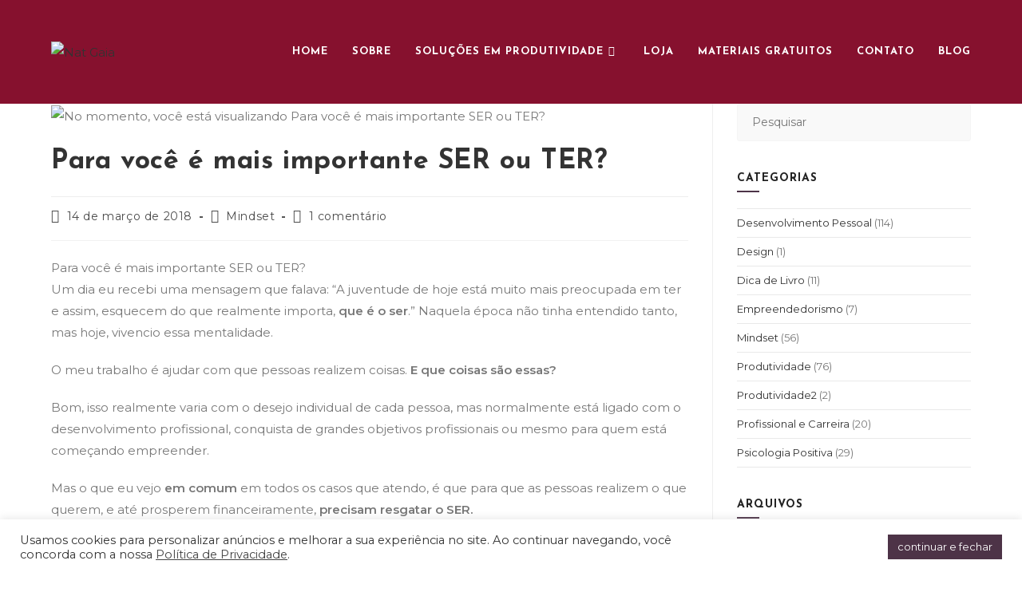

--- FILE ---
content_type: text/html; charset=UTF-8
request_url: https://natgaia.com/para-voce-e-mais-importante-ser-ou-ter/
body_size: 52278
content:
<!DOCTYPE html>
<html class="html" lang="pt-BR">
<head>
	<meta charset="UTF-8">
	<link rel="profile" href="https://gmpg.org/xfn/11">

	<meta name='robots' content='index, follow, max-image-preview:large, max-snippet:-1, max-video-preview:-1' />
<link rel="pingback" href="https://natgaia.com/xmlrpc.php">
<meta name="viewport" content="width=device-width, initial-scale=1">
	<!-- This site is optimized with the Yoast SEO plugin v26.7 - https://yoast.com/wordpress/plugins/seo/ -->
	<title>Para você é mais importante SER ou TER? - Nat Gaia</title>
	<meta name="description" content="A juventude de hoje está muito mais preocupada em ter e assim, esquecem do que realmente importa, que é o ser. Ou seja, é mais importante SER" />
	<link rel="canonical" href="https://natgaia.com/para-voce-e-mais-importante-ser-ou-ter/" />
	<meta property="og:locale" content="pt_BR" />
	<meta property="og:type" content="article" />
	<meta property="og:title" content="Para você é mais importante SER ou TER? - Nat Gaia" />
	<meta property="og:description" content="A juventude de hoje está muito mais preocupada em ter e assim, esquecem do que realmente importa, que é o ser. Ou seja, é mais importante SER" />
	<meta property="og:url" content="https://natgaia.com/para-voce-e-mais-importante-ser-ou-ter/" />
	<meta property="og:site_name" content="Nat Gaia" />
	<meta property="article:published_time" content="2018-03-14T21:00:09+00:00" />
	<meta property="article:modified_time" content="2021-02-08T18:29:35+00:00" />
	<meta property="og:image" content="https://natgaia.com/wp-content/uploads/2018/03/Copia-de-Areas-da-vida-blog-8.png" />
	<meta property="og:image:width" content="1200" />
	<meta property="og:image:height" content="675" />
	<meta property="og:image:type" content="image/png" />
	<meta name="author" content="natgaia" />
	<meta name="twitter:card" content="summary_large_image" />
	<meta name="twitter:label1" content="Escrito por" />
	<meta name="twitter:data1" content="natgaia" />
	<meta name="twitter:label2" content="Est. tempo de leitura" />
	<meta name="twitter:data2" content="2 minutos" />
	<script type="application/ld+json" class="yoast-schema-graph">{"@context":"https://schema.org","@graph":[{"@type":"Article","@id":"https://natgaia.com/para-voce-e-mais-importante-ser-ou-ter/#article","isPartOf":{"@id":"https://natgaia.com/para-voce-e-mais-importante-ser-ou-ter/"},"author":{"name":"natgaia","@id":"https://natgaia.com/#/schema/person/91ea7d632a78a6def871880b647904f2"},"headline":"Para você é mais importante SER ou TER?","datePublished":"2018-03-14T21:00:09+00:00","dateModified":"2021-02-08T18:29:35+00:00","mainEntityOfPage":{"@id":"https://natgaia.com/para-voce-e-mais-importante-ser-ou-ter/"},"wordCount":400,"commentCount":1,"publisher":{"@id":"https://natgaia.com/#organization"},"image":{"@id":"https://natgaia.com/para-voce-e-mais-importante-ser-ou-ter/#primaryimage"},"thumbnailUrl":"https://natgaia.com/wp-content/uploads/2018/03/Copia-de-Areas-da-vida-blog-8.png","keywords":["desenvolvimento pessoal","desenvolvimento profissional","Dona do Tempo","mindset"],"articleSection":["Mindset"],"inLanguage":"pt-BR","potentialAction":[{"@type":"CommentAction","name":"Comment","target":["https://natgaia.com/para-voce-e-mais-importante-ser-ou-ter/#respond"]}]},{"@type":"WebPage","@id":"https://natgaia.com/para-voce-e-mais-importante-ser-ou-ter/","url":"https://natgaia.com/para-voce-e-mais-importante-ser-ou-ter/","name":"Para você é mais importante SER ou TER? - Nat Gaia","isPartOf":{"@id":"https://natgaia.com/#website"},"primaryImageOfPage":{"@id":"https://natgaia.com/para-voce-e-mais-importante-ser-ou-ter/#primaryimage"},"image":{"@id":"https://natgaia.com/para-voce-e-mais-importante-ser-ou-ter/#primaryimage"},"thumbnailUrl":"https://natgaia.com/wp-content/uploads/2018/03/Copia-de-Areas-da-vida-blog-8.png","datePublished":"2018-03-14T21:00:09+00:00","dateModified":"2021-02-08T18:29:35+00:00","description":"A juventude de hoje está muito mais preocupada em ter e assim, esquecem do que realmente importa, que é o ser. Ou seja, é mais importante SER","breadcrumb":{"@id":"https://natgaia.com/para-voce-e-mais-importante-ser-ou-ter/#breadcrumb"},"inLanguage":"pt-BR","potentialAction":[{"@type":"ReadAction","target":["https://natgaia.com/para-voce-e-mais-importante-ser-ou-ter/"]}]},{"@type":"ImageObject","inLanguage":"pt-BR","@id":"https://natgaia.com/para-voce-e-mais-importante-ser-ou-ter/#primaryimage","url":"https://natgaia.com/wp-content/uploads/2018/03/Copia-de-Areas-da-vida-blog-8.png","contentUrl":"https://natgaia.com/wp-content/uploads/2018/03/Copia-de-Areas-da-vida-blog-8.png","width":1200,"height":675},{"@type":"BreadcrumbList","@id":"https://natgaia.com/para-voce-e-mais-importante-ser-ou-ter/#breadcrumb","itemListElement":[{"@type":"ListItem","position":1,"name":"Início","item":"https://natgaia.com/"},{"@type":"ListItem","position":2,"name":"Blog","item":"https://natgaia.com/my-blog/"},{"@type":"ListItem","position":3,"name":"Para você é mais importante SER ou TER?"}]},{"@type":"WebSite","@id":"https://natgaia.com/#website","url":"https://natgaia.com/","name":"Nat Gaia","description":"Produtividade Positiva","publisher":{"@id":"https://natgaia.com/#organization"},"potentialAction":[{"@type":"SearchAction","target":{"@type":"EntryPoint","urlTemplate":"https://natgaia.com/?s={search_term_string}"},"query-input":{"@type":"PropertyValueSpecification","valueRequired":true,"valueName":"search_term_string"}}],"inLanguage":"pt-BR"},{"@type":"Organization","@id":"https://natgaia.com/#organization","name":"Nat Gaia","url":"https://natgaia.com/","logo":{"@type":"ImageObject","inLanguage":"pt-BR","@id":"https://natgaia.com/#/schema/logo/image/","url":"https://natgaia.com/wp-content/uploads/2021/05/logotipo_horizontal_branco.png","contentUrl":"https://natgaia.com/wp-content/uploads/2021/05/logotipo_horizontal_branco.png","width":2086,"height":672,"caption":"Nat Gaia"},"image":{"@id":"https://natgaia.com/#/schema/logo/image/"}},{"@type":"Person","@id":"https://natgaia.com/#/schema/person/91ea7d632a78a6def871880b647904f2","name":"natgaia","image":{"@type":"ImageObject","inLanguage":"pt-BR","@id":"https://natgaia.com/#/schema/person/image/","url":"https://secure.gravatar.com/avatar/14954dbc3a33b4f3c8ebbb749cbae957b0e4ab8ba004ac32d76f9facc192d00e?s=96&d=mm&r=g","contentUrl":"https://secure.gravatar.com/avatar/14954dbc3a33b4f3c8ebbb749cbae957b0e4ab8ba004ac32d76f9facc192d00e?s=96&d=mm&r=g","caption":"natgaia"},"url":"https://natgaia.com/author/natgaia/"}]}</script>
	<!-- / Yoast SEO plugin. -->


<link rel='dns-prefetch' href='//fonts.googleapis.com' />
<link rel="alternate" type="application/rss+xml" title="Feed para Nat Gaia &raquo;" href="https://natgaia.com/feed/" />
<link rel="alternate" type="application/rss+xml" title="Feed de comentários para Nat Gaia &raquo;" href="https://natgaia.com/comments/feed/" />
<link rel="alternate" type="application/rss+xml" title="Feed de comentários para Nat Gaia &raquo; Para você é mais importante SER ou TER?" href="https://natgaia.com/para-voce-e-mais-importante-ser-ou-ter/feed/" />
<link rel="alternate" title="oEmbed (JSON)" type="application/json+oembed" href="https://natgaia.com/wp-json/oembed/1.0/embed?url=https%3A%2F%2Fnatgaia.com%2Fpara-voce-e-mais-importante-ser-ou-ter%2F" />
<link rel="alternate" title="oEmbed (XML)" type="text/xml+oembed" href="https://natgaia.com/wp-json/oembed/1.0/embed?url=https%3A%2F%2Fnatgaia.com%2Fpara-voce-e-mais-importante-ser-ou-ter%2F&#038;format=xml" />
<style id='wp-img-auto-sizes-contain-inline-css'>
img:is([sizes=auto i],[sizes^="auto," i]){contain-intrinsic-size:3000px 1500px}
/*# sourceURL=wp-img-auto-sizes-contain-inline-css */
</style>
<style id='wp-emoji-styles-inline-css'>

	img.wp-smiley, img.emoji {
		display: inline !important;
		border: none !important;
		box-shadow: none !important;
		height: 1em !important;
		width: 1em !important;
		margin: 0 0.07em !important;
		vertical-align: -0.1em !important;
		background: none !important;
		padding: 0 !important;
	}
/*# sourceURL=wp-emoji-styles-inline-css */
</style>
<link rel='stylesheet' id='wp-block-library-css' href='https://natgaia.com/wp-includes/css/dist/block-library/style.min.css?ver=6.9' media='all' />
<style id='wp-block-library-theme-inline-css'>
.wp-block-audio :where(figcaption){color:#555;font-size:13px;text-align:center}.is-dark-theme .wp-block-audio :where(figcaption){color:#ffffffa6}.wp-block-audio{margin:0 0 1em}.wp-block-code{border:1px solid #ccc;border-radius:4px;font-family:Menlo,Consolas,monaco,monospace;padding:.8em 1em}.wp-block-embed :where(figcaption){color:#555;font-size:13px;text-align:center}.is-dark-theme .wp-block-embed :where(figcaption){color:#ffffffa6}.wp-block-embed{margin:0 0 1em}.blocks-gallery-caption{color:#555;font-size:13px;text-align:center}.is-dark-theme .blocks-gallery-caption{color:#ffffffa6}:root :where(.wp-block-image figcaption){color:#555;font-size:13px;text-align:center}.is-dark-theme :root :where(.wp-block-image figcaption){color:#ffffffa6}.wp-block-image{margin:0 0 1em}.wp-block-pullquote{border-bottom:4px solid;border-top:4px solid;color:currentColor;margin-bottom:1.75em}.wp-block-pullquote :where(cite),.wp-block-pullquote :where(footer),.wp-block-pullquote__citation{color:currentColor;font-size:.8125em;font-style:normal;text-transform:uppercase}.wp-block-quote{border-left:.25em solid;margin:0 0 1.75em;padding-left:1em}.wp-block-quote cite,.wp-block-quote footer{color:currentColor;font-size:.8125em;font-style:normal;position:relative}.wp-block-quote:where(.has-text-align-right){border-left:none;border-right:.25em solid;padding-left:0;padding-right:1em}.wp-block-quote:where(.has-text-align-center){border:none;padding-left:0}.wp-block-quote.is-large,.wp-block-quote.is-style-large,.wp-block-quote:where(.is-style-plain){border:none}.wp-block-search .wp-block-search__label{font-weight:700}.wp-block-search__button{border:1px solid #ccc;padding:.375em .625em}:where(.wp-block-group.has-background){padding:1.25em 2.375em}.wp-block-separator.has-css-opacity{opacity:.4}.wp-block-separator{border:none;border-bottom:2px solid;margin-left:auto;margin-right:auto}.wp-block-separator.has-alpha-channel-opacity{opacity:1}.wp-block-separator:not(.is-style-wide):not(.is-style-dots){width:100px}.wp-block-separator.has-background:not(.is-style-dots){border-bottom:none;height:1px}.wp-block-separator.has-background:not(.is-style-wide):not(.is-style-dots){height:2px}.wp-block-table{margin:0 0 1em}.wp-block-table td,.wp-block-table th{word-break:normal}.wp-block-table :where(figcaption){color:#555;font-size:13px;text-align:center}.is-dark-theme .wp-block-table :where(figcaption){color:#ffffffa6}.wp-block-video :where(figcaption){color:#555;font-size:13px;text-align:center}.is-dark-theme .wp-block-video :where(figcaption){color:#ffffffa6}.wp-block-video{margin:0 0 1em}:root :where(.wp-block-template-part.has-background){margin-bottom:0;margin-top:0;padding:1.25em 2.375em}
/*# sourceURL=/wp-includes/css/dist/block-library/theme.min.css */
</style>
<style id='classic-theme-styles-inline-css'>
/*! This file is auto-generated */
.wp-block-button__link{color:#fff;background-color:#32373c;border-radius:9999px;box-shadow:none;text-decoration:none;padding:calc(.667em + 2px) calc(1.333em + 2px);font-size:1.125em}.wp-block-file__button{background:#32373c;color:#fff;text-decoration:none}
/*# sourceURL=/wp-includes/css/classic-themes.min.css */
</style>
<style id='joinchat-button-style-inline-css'>
.wp-block-joinchat-button{border:none!important;text-align:center}.wp-block-joinchat-button figure{display:table;margin:0 auto;padding:0}.wp-block-joinchat-button figcaption{font:normal normal 400 .6em/2em var(--wp--preset--font-family--system-font,sans-serif);margin:0;padding:0}.wp-block-joinchat-button .joinchat-button__qr{background-color:#fff;border:6px solid #25d366;border-radius:30px;box-sizing:content-box;display:block;height:200px;margin:auto;overflow:hidden;padding:10px;width:200px}.wp-block-joinchat-button .joinchat-button__qr canvas,.wp-block-joinchat-button .joinchat-button__qr img{display:block;margin:auto}.wp-block-joinchat-button .joinchat-button__link{align-items:center;background-color:#25d366;border:6px solid #25d366;border-radius:30px;display:inline-flex;flex-flow:row nowrap;justify-content:center;line-height:1.25em;margin:0 auto;text-decoration:none}.wp-block-joinchat-button .joinchat-button__link:before{background:transparent var(--joinchat-ico) no-repeat center;background-size:100%;content:"";display:block;height:1.5em;margin:-.75em .75em -.75em 0;width:1.5em}.wp-block-joinchat-button figure+.joinchat-button__link{margin-top:10px}@media (orientation:landscape)and (min-height:481px),(orientation:portrait)and (min-width:481px){.wp-block-joinchat-button.joinchat-button--qr-only figure+.joinchat-button__link{display:none}}@media (max-width:480px),(orientation:landscape)and (max-height:480px){.wp-block-joinchat-button figure{display:none}}

/*# sourceURL=https://natgaia.com/wp-content/plugins/creame-whatsapp-me/gutenberg/build/style-index.css */
</style>
<style id='global-styles-inline-css'>
:root{--wp--preset--aspect-ratio--square: 1;--wp--preset--aspect-ratio--4-3: 4/3;--wp--preset--aspect-ratio--3-4: 3/4;--wp--preset--aspect-ratio--3-2: 3/2;--wp--preset--aspect-ratio--2-3: 2/3;--wp--preset--aspect-ratio--16-9: 16/9;--wp--preset--aspect-ratio--9-16: 9/16;--wp--preset--color--black: #000000;--wp--preset--color--cyan-bluish-gray: #abb8c3;--wp--preset--color--white: #ffffff;--wp--preset--color--pale-pink: #f78da7;--wp--preset--color--vivid-red: #cf2e2e;--wp--preset--color--luminous-vivid-orange: #ff6900;--wp--preset--color--luminous-vivid-amber: #fcb900;--wp--preset--color--light-green-cyan: #7bdcb5;--wp--preset--color--vivid-green-cyan: #00d084;--wp--preset--color--pale-cyan-blue: #8ed1fc;--wp--preset--color--vivid-cyan-blue: #0693e3;--wp--preset--color--vivid-purple: #9b51e0;--wp--preset--gradient--vivid-cyan-blue-to-vivid-purple: linear-gradient(135deg,rgb(6,147,227) 0%,rgb(155,81,224) 100%);--wp--preset--gradient--light-green-cyan-to-vivid-green-cyan: linear-gradient(135deg,rgb(122,220,180) 0%,rgb(0,208,130) 100%);--wp--preset--gradient--luminous-vivid-amber-to-luminous-vivid-orange: linear-gradient(135deg,rgb(252,185,0) 0%,rgb(255,105,0) 100%);--wp--preset--gradient--luminous-vivid-orange-to-vivid-red: linear-gradient(135deg,rgb(255,105,0) 0%,rgb(207,46,46) 100%);--wp--preset--gradient--very-light-gray-to-cyan-bluish-gray: linear-gradient(135deg,rgb(238,238,238) 0%,rgb(169,184,195) 100%);--wp--preset--gradient--cool-to-warm-spectrum: linear-gradient(135deg,rgb(74,234,220) 0%,rgb(151,120,209) 20%,rgb(207,42,186) 40%,rgb(238,44,130) 60%,rgb(251,105,98) 80%,rgb(254,248,76) 100%);--wp--preset--gradient--blush-light-purple: linear-gradient(135deg,rgb(255,206,236) 0%,rgb(152,150,240) 100%);--wp--preset--gradient--blush-bordeaux: linear-gradient(135deg,rgb(254,205,165) 0%,rgb(254,45,45) 50%,rgb(107,0,62) 100%);--wp--preset--gradient--luminous-dusk: linear-gradient(135deg,rgb(255,203,112) 0%,rgb(199,81,192) 50%,rgb(65,88,208) 100%);--wp--preset--gradient--pale-ocean: linear-gradient(135deg,rgb(255,245,203) 0%,rgb(182,227,212) 50%,rgb(51,167,181) 100%);--wp--preset--gradient--electric-grass: linear-gradient(135deg,rgb(202,248,128) 0%,rgb(113,206,126) 100%);--wp--preset--gradient--midnight: linear-gradient(135deg,rgb(2,3,129) 0%,rgb(40,116,252) 100%);--wp--preset--font-size--small: 13px;--wp--preset--font-size--medium: 20px;--wp--preset--font-size--large: 36px;--wp--preset--font-size--x-large: 42px;--wp--preset--spacing--20: 0.44rem;--wp--preset--spacing--30: 0.67rem;--wp--preset--spacing--40: 1rem;--wp--preset--spacing--50: 1.5rem;--wp--preset--spacing--60: 2.25rem;--wp--preset--spacing--70: 3.38rem;--wp--preset--spacing--80: 5.06rem;--wp--preset--shadow--natural: 6px 6px 9px rgba(0, 0, 0, 0.2);--wp--preset--shadow--deep: 12px 12px 50px rgba(0, 0, 0, 0.4);--wp--preset--shadow--sharp: 6px 6px 0px rgba(0, 0, 0, 0.2);--wp--preset--shadow--outlined: 6px 6px 0px -3px rgb(255, 255, 255), 6px 6px rgb(0, 0, 0);--wp--preset--shadow--crisp: 6px 6px 0px rgb(0, 0, 0);}:where(.is-layout-flex){gap: 0.5em;}:where(.is-layout-grid){gap: 0.5em;}body .is-layout-flex{display: flex;}.is-layout-flex{flex-wrap: wrap;align-items: center;}.is-layout-flex > :is(*, div){margin: 0;}body .is-layout-grid{display: grid;}.is-layout-grid > :is(*, div){margin: 0;}:where(.wp-block-columns.is-layout-flex){gap: 2em;}:where(.wp-block-columns.is-layout-grid){gap: 2em;}:where(.wp-block-post-template.is-layout-flex){gap: 1.25em;}:where(.wp-block-post-template.is-layout-grid){gap: 1.25em;}.has-black-color{color: var(--wp--preset--color--black) !important;}.has-cyan-bluish-gray-color{color: var(--wp--preset--color--cyan-bluish-gray) !important;}.has-white-color{color: var(--wp--preset--color--white) !important;}.has-pale-pink-color{color: var(--wp--preset--color--pale-pink) !important;}.has-vivid-red-color{color: var(--wp--preset--color--vivid-red) !important;}.has-luminous-vivid-orange-color{color: var(--wp--preset--color--luminous-vivid-orange) !important;}.has-luminous-vivid-amber-color{color: var(--wp--preset--color--luminous-vivid-amber) !important;}.has-light-green-cyan-color{color: var(--wp--preset--color--light-green-cyan) !important;}.has-vivid-green-cyan-color{color: var(--wp--preset--color--vivid-green-cyan) !important;}.has-pale-cyan-blue-color{color: var(--wp--preset--color--pale-cyan-blue) !important;}.has-vivid-cyan-blue-color{color: var(--wp--preset--color--vivid-cyan-blue) !important;}.has-vivid-purple-color{color: var(--wp--preset--color--vivid-purple) !important;}.has-black-background-color{background-color: var(--wp--preset--color--black) !important;}.has-cyan-bluish-gray-background-color{background-color: var(--wp--preset--color--cyan-bluish-gray) !important;}.has-white-background-color{background-color: var(--wp--preset--color--white) !important;}.has-pale-pink-background-color{background-color: var(--wp--preset--color--pale-pink) !important;}.has-vivid-red-background-color{background-color: var(--wp--preset--color--vivid-red) !important;}.has-luminous-vivid-orange-background-color{background-color: var(--wp--preset--color--luminous-vivid-orange) !important;}.has-luminous-vivid-amber-background-color{background-color: var(--wp--preset--color--luminous-vivid-amber) !important;}.has-light-green-cyan-background-color{background-color: var(--wp--preset--color--light-green-cyan) !important;}.has-vivid-green-cyan-background-color{background-color: var(--wp--preset--color--vivid-green-cyan) !important;}.has-pale-cyan-blue-background-color{background-color: var(--wp--preset--color--pale-cyan-blue) !important;}.has-vivid-cyan-blue-background-color{background-color: var(--wp--preset--color--vivid-cyan-blue) !important;}.has-vivid-purple-background-color{background-color: var(--wp--preset--color--vivid-purple) !important;}.has-black-border-color{border-color: var(--wp--preset--color--black) !important;}.has-cyan-bluish-gray-border-color{border-color: var(--wp--preset--color--cyan-bluish-gray) !important;}.has-white-border-color{border-color: var(--wp--preset--color--white) !important;}.has-pale-pink-border-color{border-color: var(--wp--preset--color--pale-pink) !important;}.has-vivid-red-border-color{border-color: var(--wp--preset--color--vivid-red) !important;}.has-luminous-vivid-orange-border-color{border-color: var(--wp--preset--color--luminous-vivid-orange) !important;}.has-luminous-vivid-amber-border-color{border-color: var(--wp--preset--color--luminous-vivid-amber) !important;}.has-light-green-cyan-border-color{border-color: var(--wp--preset--color--light-green-cyan) !important;}.has-vivid-green-cyan-border-color{border-color: var(--wp--preset--color--vivid-green-cyan) !important;}.has-pale-cyan-blue-border-color{border-color: var(--wp--preset--color--pale-cyan-blue) !important;}.has-vivid-cyan-blue-border-color{border-color: var(--wp--preset--color--vivid-cyan-blue) !important;}.has-vivid-purple-border-color{border-color: var(--wp--preset--color--vivid-purple) !important;}.has-vivid-cyan-blue-to-vivid-purple-gradient-background{background: var(--wp--preset--gradient--vivid-cyan-blue-to-vivid-purple) !important;}.has-light-green-cyan-to-vivid-green-cyan-gradient-background{background: var(--wp--preset--gradient--light-green-cyan-to-vivid-green-cyan) !important;}.has-luminous-vivid-amber-to-luminous-vivid-orange-gradient-background{background: var(--wp--preset--gradient--luminous-vivid-amber-to-luminous-vivid-orange) !important;}.has-luminous-vivid-orange-to-vivid-red-gradient-background{background: var(--wp--preset--gradient--luminous-vivid-orange-to-vivid-red) !important;}.has-very-light-gray-to-cyan-bluish-gray-gradient-background{background: var(--wp--preset--gradient--very-light-gray-to-cyan-bluish-gray) !important;}.has-cool-to-warm-spectrum-gradient-background{background: var(--wp--preset--gradient--cool-to-warm-spectrum) !important;}.has-blush-light-purple-gradient-background{background: var(--wp--preset--gradient--blush-light-purple) !important;}.has-blush-bordeaux-gradient-background{background: var(--wp--preset--gradient--blush-bordeaux) !important;}.has-luminous-dusk-gradient-background{background: var(--wp--preset--gradient--luminous-dusk) !important;}.has-pale-ocean-gradient-background{background: var(--wp--preset--gradient--pale-ocean) !important;}.has-electric-grass-gradient-background{background: var(--wp--preset--gradient--electric-grass) !important;}.has-midnight-gradient-background{background: var(--wp--preset--gradient--midnight) !important;}.has-small-font-size{font-size: var(--wp--preset--font-size--small) !important;}.has-medium-font-size{font-size: var(--wp--preset--font-size--medium) !important;}.has-large-font-size{font-size: var(--wp--preset--font-size--large) !important;}.has-x-large-font-size{font-size: var(--wp--preset--font-size--x-large) !important;}
:where(.wp-block-post-template.is-layout-flex){gap: 1.25em;}:where(.wp-block-post-template.is-layout-grid){gap: 1.25em;}
:where(.wp-block-term-template.is-layout-flex){gap: 1.25em;}:where(.wp-block-term-template.is-layout-grid){gap: 1.25em;}
:where(.wp-block-columns.is-layout-flex){gap: 2em;}:where(.wp-block-columns.is-layout-grid){gap: 2em;}
:root :where(.wp-block-pullquote){font-size: 1.5em;line-height: 1.6;}
/*# sourceURL=global-styles-inline-css */
</style>
<link rel='stylesheet' id='cookie-law-info-css' href='https://natgaia.com/wp-content/plugins/cookie-law-info/legacy/public/css/cookie-law-info-public.css?ver=3.3.9.1' media='all' />
<link rel='stylesheet' id='cookie-law-info-gdpr-css' href='https://natgaia.com/wp-content/plugins/cookie-law-info/legacy/public/css/cookie-law-info-gdpr.css?ver=3.3.9.1' media='all' />
<style id='woocommerce-inline-inline-css'>
.woocommerce form .form-row .required { visibility: visible; }
/*# sourceURL=woocommerce-inline-inline-css */
</style>
<link rel='stylesheet' id='woo-asaas-store-css' href='https://natgaia.com/wp-content/plugins/woo-asaas/assets/dist/woo-asaas-store.css?ver=2.7.3' media='all' />
<link rel='stylesheet' id='oceanwp-woo-mini-cart-css' href='https://natgaia.com/wp-content/themes/oceanwp/assets/css/woo/woo-mini-cart.min.css?ver=6.9' media='all' />
<link rel='stylesheet' id='font-awesome-css' href='https://natgaia.com/wp-content/themes/oceanwp/assets/fonts/fontawesome/css/all.min.css?ver=6.7.2' media='all' />
<link rel='stylesheet' id='simple-line-icons-css' href='https://natgaia.com/wp-content/themes/oceanwp/assets/css/third/simple-line-icons.min.css?ver=2.4.0' media='all' />
<link rel='stylesheet' id='oceanwp-style-css' href='https://natgaia.com/wp-content/themes/oceanwp/assets/css/style.min.css?ver=4.1.4' media='all' />
<link rel='stylesheet' id='oceanwp-google-font-montserrat-css' href='//fonts.googleapis.com/css?family=Montserrat%3A100%2C200%2C300%2C400%2C500%2C600%2C700%2C800%2C900%2C100i%2C200i%2C300i%2C400i%2C500i%2C600i%2C700i%2C800i%2C900i&#038;subset=latin&#038;display=swap&#038;ver=6.9' media='all' />
<link rel='stylesheet' id='oceanwp-google-font-josefin-sans-css' href='//fonts.googleapis.com/css?family=Josefin+Sans%3A100%2C200%2C300%2C400%2C500%2C600%2C700%2C800%2C900%2C100i%2C200i%2C300i%2C400i%2C500i%2C600i%2C700i%2C800i%2C900i&#038;subset=latin&#038;display=swap&#038;ver=6.9' media='all' />
<link rel='stylesheet' id='elementor-frontend-css' href='https://natgaia.com/wp-content/plugins/elementor/assets/css/frontend.min.css?ver=3.34.1' media='all' />
<style id='elementor-frontend-inline-css'>
@-webkit-keyframes ha_fadeIn{0%{opacity:0}to{opacity:1}}@keyframes ha_fadeIn{0%{opacity:0}to{opacity:1}}@-webkit-keyframes ha_zoomIn{0%{opacity:0;-webkit-transform:scale3d(.3,.3,.3);transform:scale3d(.3,.3,.3)}50%{opacity:1}}@keyframes ha_zoomIn{0%{opacity:0;-webkit-transform:scale3d(.3,.3,.3);transform:scale3d(.3,.3,.3)}50%{opacity:1}}@-webkit-keyframes ha_rollIn{0%{opacity:0;-webkit-transform:translate3d(-100%,0,0) rotate3d(0,0,1,-120deg);transform:translate3d(-100%,0,0) rotate3d(0,0,1,-120deg)}to{opacity:1}}@keyframes ha_rollIn{0%{opacity:0;-webkit-transform:translate3d(-100%,0,0) rotate3d(0,0,1,-120deg);transform:translate3d(-100%,0,0) rotate3d(0,0,1,-120deg)}to{opacity:1}}@-webkit-keyframes ha_bounce{0%,20%,53%,to{-webkit-animation-timing-function:cubic-bezier(.215,.61,.355,1);animation-timing-function:cubic-bezier(.215,.61,.355,1)}40%,43%{-webkit-transform:translate3d(0,-30px,0) scaleY(1.1);transform:translate3d(0,-30px,0) scaleY(1.1);-webkit-animation-timing-function:cubic-bezier(.755,.05,.855,.06);animation-timing-function:cubic-bezier(.755,.05,.855,.06)}70%{-webkit-transform:translate3d(0,-15px,0) scaleY(1.05);transform:translate3d(0,-15px,0) scaleY(1.05);-webkit-animation-timing-function:cubic-bezier(.755,.05,.855,.06);animation-timing-function:cubic-bezier(.755,.05,.855,.06)}80%{-webkit-transition-timing-function:cubic-bezier(.215,.61,.355,1);transition-timing-function:cubic-bezier(.215,.61,.355,1);-webkit-transform:translate3d(0,0,0) scaleY(.95);transform:translate3d(0,0,0) scaleY(.95)}90%{-webkit-transform:translate3d(0,-4px,0) scaleY(1.02);transform:translate3d(0,-4px,0) scaleY(1.02)}}@keyframes ha_bounce{0%,20%,53%,to{-webkit-animation-timing-function:cubic-bezier(.215,.61,.355,1);animation-timing-function:cubic-bezier(.215,.61,.355,1)}40%,43%{-webkit-transform:translate3d(0,-30px,0) scaleY(1.1);transform:translate3d(0,-30px,0) scaleY(1.1);-webkit-animation-timing-function:cubic-bezier(.755,.05,.855,.06);animation-timing-function:cubic-bezier(.755,.05,.855,.06)}70%{-webkit-transform:translate3d(0,-15px,0) scaleY(1.05);transform:translate3d(0,-15px,0) scaleY(1.05);-webkit-animation-timing-function:cubic-bezier(.755,.05,.855,.06);animation-timing-function:cubic-bezier(.755,.05,.855,.06)}80%{-webkit-transition-timing-function:cubic-bezier(.215,.61,.355,1);transition-timing-function:cubic-bezier(.215,.61,.355,1);-webkit-transform:translate3d(0,0,0) scaleY(.95);transform:translate3d(0,0,0) scaleY(.95)}90%{-webkit-transform:translate3d(0,-4px,0) scaleY(1.02);transform:translate3d(0,-4px,0) scaleY(1.02)}}@-webkit-keyframes ha_bounceIn{0%,20%,40%,60%,80%,to{-webkit-animation-timing-function:cubic-bezier(.215,.61,.355,1);animation-timing-function:cubic-bezier(.215,.61,.355,1)}0%{opacity:0;-webkit-transform:scale3d(.3,.3,.3);transform:scale3d(.3,.3,.3)}20%{-webkit-transform:scale3d(1.1,1.1,1.1);transform:scale3d(1.1,1.1,1.1)}40%{-webkit-transform:scale3d(.9,.9,.9);transform:scale3d(.9,.9,.9)}60%{opacity:1;-webkit-transform:scale3d(1.03,1.03,1.03);transform:scale3d(1.03,1.03,1.03)}80%{-webkit-transform:scale3d(.97,.97,.97);transform:scale3d(.97,.97,.97)}to{opacity:1}}@keyframes ha_bounceIn{0%,20%,40%,60%,80%,to{-webkit-animation-timing-function:cubic-bezier(.215,.61,.355,1);animation-timing-function:cubic-bezier(.215,.61,.355,1)}0%{opacity:0;-webkit-transform:scale3d(.3,.3,.3);transform:scale3d(.3,.3,.3)}20%{-webkit-transform:scale3d(1.1,1.1,1.1);transform:scale3d(1.1,1.1,1.1)}40%{-webkit-transform:scale3d(.9,.9,.9);transform:scale3d(.9,.9,.9)}60%{opacity:1;-webkit-transform:scale3d(1.03,1.03,1.03);transform:scale3d(1.03,1.03,1.03)}80%{-webkit-transform:scale3d(.97,.97,.97);transform:scale3d(.97,.97,.97)}to{opacity:1}}@-webkit-keyframes ha_flipInX{0%{opacity:0;-webkit-transform:perspective(400px) rotate3d(1,0,0,90deg);transform:perspective(400px) rotate3d(1,0,0,90deg);-webkit-animation-timing-function:ease-in;animation-timing-function:ease-in}40%{-webkit-transform:perspective(400px) rotate3d(1,0,0,-20deg);transform:perspective(400px) rotate3d(1,0,0,-20deg);-webkit-animation-timing-function:ease-in;animation-timing-function:ease-in}60%{opacity:1;-webkit-transform:perspective(400px) rotate3d(1,0,0,10deg);transform:perspective(400px) rotate3d(1,0,0,10deg)}80%{-webkit-transform:perspective(400px) rotate3d(1,0,0,-5deg);transform:perspective(400px) rotate3d(1,0,0,-5deg)}}@keyframes ha_flipInX{0%{opacity:0;-webkit-transform:perspective(400px) rotate3d(1,0,0,90deg);transform:perspective(400px) rotate3d(1,0,0,90deg);-webkit-animation-timing-function:ease-in;animation-timing-function:ease-in}40%{-webkit-transform:perspective(400px) rotate3d(1,0,0,-20deg);transform:perspective(400px) rotate3d(1,0,0,-20deg);-webkit-animation-timing-function:ease-in;animation-timing-function:ease-in}60%{opacity:1;-webkit-transform:perspective(400px) rotate3d(1,0,0,10deg);transform:perspective(400px) rotate3d(1,0,0,10deg)}80%{-webkit-transform:perspective(400px) rotate3d(1,0,0,-5deg);transform:perspective(400px) rotate3d(1,0,0,-5deg)}}@-webkit-keyframes ha_flipInY{0%{opacity:0;-webkit-transform:perspective(400px) rotate3d(0,1,0,90deg);transform:perspective(400px) rotate3d(0,1,0,90deg);-webkit-animation-timing-function:ease-in;animation-timing-function:ease-in}40%{-webkit-transform:perspective(400px) rotate3d(0,1,0,-20deg);transform:perspective(400px) rotate3d(0,1,0,-20deg);-webkit-animation-timing-function:ease-in;animation-timing-function:ease-in}60%{opacity:1;-webkit-transform:perspective(400px) rotate3d(0,1,0,10deg);transform:perspective(400px) rotate3d(0,1,0,10deg)}80%{-webkit-transform:perspective(400px) rotate3d(0,1,0,-5deg);transform:perspective(400px) rotate3d(0,1,0,-5deg)}}@keyframes ha_flipInY{0%{opacity:0;-webkit-transform:perspective(400px) rotate3d(0,1,0,90deg);transform:perspective(400px) rotate3d(0,1,0,90deg);-webkit-animation-timing-function:ease-in;animation-timing-function:ease-in}40%{-webkit-transform:perspective(400px) rotate3d(0,1,0,-20deg);transform:perspective(400px) rotate3d(0,1,0,-20deg);-webkit-animation-timing-function:ease-in;animation-timing-function:ease-in}60%{opacity:1;-webkit-transform:perspective(400px) rotate3d(0,1,0,10deg);transform:perspective(400px) rotate3d(0,1,0,10deg)}80%{-webkit-transform:perspective(400px) rotate3d(0,1,0,-5deg);transform:perspective(400px) rotate3d(0,1,0,-5deg)}}@-webkit-keyframes ha_swing{20%{-webkit-transform:rotate3d(0,0,1,15deg);transform:rotate3d(0,0,1,15deg)}40%{-webkit-transform:rotate3d(0,0,1,-10deg);transform:rotate3d(0,0,1,-10deg)}60%{-webkit-transform:rotate3d(0,0,1,5deg);transform:rotate3d(0,0,1,5deg)}80%{-webkit-transform:rotate3d(0,0,1,-5deg);transform:rotate3d(0,0,1,-5deg)}}@keyframes ha_swing{20%{-webkit-transform:rotate3d(0,0,1,15deg);transform:rotate3d(0,0,1,15deg)}40%{-webkit-transform:rotate3d(0,0,1,-10deg);transform:rotate3d(0,0,1,-10deg)}60%{-webkit-transform:rotate3d(0,0,1,5deg);transform:rotate3d(0,0,1,5deg)}80%{-webkit-transform:rotate3d(0,0,1,-5deg);transform:rotate3d(0,0,1,-5deg)}}@-webkit-keyframes ha_slideInDown{0%{visibility:visible;-webkit-transform:translate3d(0,-100%,0);transform:translate3d(0,-100%,0)}}@keyframes ha_slideInDown{0%{visibility:visible;-webkit-transform:translate3d(0,-100%,0);transform:translate3d(0,-100%,0)}}@-webkit-keyframes ha_slideInUp{0%{visibility:visible;-webkit-transform:translate3d(0,100%,0);transform:translate3d(0,100%,0)}}@keyframes ha_slideInUp{0%{visibility:visible;-webkit-transform:translate3d(0,100%,0);transform:translate3d(0,100%,0)}}@-webkit-keyframes ha_slideInLeft{0%{visibility:visible;-webkit-transform:translate3d(-100%,0,0);transform:translate3d(-100%,0,0)}}@keyframes ha_slideInLeft{0%{visibility:visible;-webkit-transform:translate3d(-100%,0,0);transform:translate3d(-100%,0,0)}}@-webkit-keyframes ha_slideInRight{0%{visibility:visible;-webkit-transform:translate3d(100%,0,0);transform:translate3d(100%,0,0)}}@keyframes ha_slideInRight{0%{visibility:visible;-webkit-transform:translate3d(100%,0,0);transform:translate3d(100%,0,0)}}.ha_fadeIn{-webkit-animation-name:ha_fadeIn;animation-name:ha_fadeIn}.ha_zoomIn{-webkit-animation-name:ha_zoomIn;animation-name:ha_zoomIn}.ha_rollIn{-webkit-animation-name:ha_rollIn;animation-name:ha_rollIn}.ha_bounce{-webkit-transform-origin:center bottom;-ms-transform-origin:center bottom;transform-origin:center bottom;-webkit-animation-name:ha_bounce;animation-name:ha_bounce}.ha_bounceIn{-webkit-animation-name:ha_bounceIn;animation-name:ha_bounceIn;-webkit-animation-duration:.75s;-webkit-animation-duration:calc(var(--animate-duration)*.75);animation-duration:.75s;animation-duration:calc(var(--animate-duration)*.75)}.ha_flipInX,.ha_flipInY{-webkit-animation-name:ha_flipInX;animation-name:ha_flipInX;-webkit-backface-visibility:visible!important;backface-visibility:visible!important}.ha_flipInY{-webkit-animation-name:ha_flipInY;animation-name:ha_flipInY}.ha_swing{-webkit-transform-origin:top center;-ms-transform-origin:top center;transform-origin:top center;-webkit-animation-name:ha_swing;animation-name:ha_swing}.ha_slideInDown{-webkit-animation-name:ha_slideInDown;animation-name:ha_slideInDown}.ha_slideInUp{-webkit-animation-name:ha_slideInUp;animation-name:ha_slideInUp}.ha_slideInLeft{-webkit-animation-name:ha_slideInLeft;animation-name:ha_slideInLeft}.ha_slideInRight{-webkit-animation-name:ha_slideInRight;animation-name:ha_slideInRight}.ha-css-transform-yes{-webkit-transition-duration:var(--ha-tfx-transition-duration, .2s);transition-duration:var(--ha-tfx-transition-duration, .2s);-webkit-transition-property:-webkit-transform;transition-property:transform;transition-property:transform,-webkit-transform;-webkit-transform:translate(var(--ha-tfx-translate-x, 0),var(--ha-tfx-translate-y, 0)) scale(var(--ha-tfx-scale-x, 1),var(--ha-tfx-scale-y, 1)) skew(var(--ha-tfx-skew-x, 0),var(--ha-tfx-skew-y, 0)) rotateX(var(--ha-tfx-rotate-x, 0)) rotateY(var(--ha-tfx-rotate-y, 0)) rotateZ(var(--ha-tfx-rotate-z, 0));transform:translate(var(--ha-tfx-translate-x, 0),var(--ha-tfx-translate-y, 0)) scale(var(--ha-tfx-scale-x, 1),var(--ha-tfx-scale-y, 1)) skew(var(--ha-tfx-skew-x, 0),var(--ha-tfx-skew-y, 0)) rotateX(var(--ha-tfx-rotate-x, 0)) rotateY(var(--ha-tfx-rotate-y, 0)) rotateZ(var(--ha-tfx-rotate-z, 0))}.ha-css-transform-yes:hover{-webkit-transform:translate(var(--ha-tfx-translate-x-hover, var(--ha-tfx-translate-x, 0)),var(--ha-tfx-translate-y-hover, var(--ha-tfx-translate-y, 0))) scale(var(--ha-tfx-scale-x-hover, var(--ha-tfx-scale-x, 1)),var(--ha-tfx-scale-y-hover, var(--ha-tfx-scale-y, 1))) skew(var(--ha-tfx-skew-x-hover, var(--ha-tfx-skew-x, 0)),var(--ha-tfx-skew-y-hover, var(--ha-tfx-skew-y, 0))) rotateX(var(--ha-tfx-rotate-x-hover, var(--ha-tfx-rotate-x, 0))) rotateY(var(--ha-tfx-rotate-y-hover, var(--ha-tfx-rotate-y, 0))) rotateZ(var(--ha-tfx-rotate-z-hover, var(--ha-tfx-rotate-z, 0)));transform:translate(var(--ha-tfx-translate-x-hover, var(--ha-tfx-translate-x, 0)),var(--ha-tfx-translate-y-hover, var(--ha-tfx-translate-y, 0))) scale(var(--ha-tfx-scale-x-hover, var(--ha-tfx-scale-x, 1)),var(--ha-tfx-scale-y-hover, var(--ha-tfx-scale-y, 1))) skew(var(--ha-tfx-skew-x-hover, var(--ha-tfx-skew-x, 0)),var(--ha-tfx-skew-y-hover, var(--ha-tfx-skew-y, 0))) rotateX(var(--ha-tfx-rotate-x-hover, var(--ha-tfx-rotate-x, 0))) rotateY(var(--ha-tfx-rotate-y-hover, var(--ha-tfx-rotate-y, 0))) rotateZ(var(--ha-tfx-rotate-z-hover, var(--ha-tfx-rotate-z, 0)))}.happy-addon>.elementor-widget-container{word-wrap:break-word;overflow-wrap:break-word}.happy-addon>.elementor-widget-container,.happy-addon>.elementor-widget-container *{-webkit-box-sizing:border-box;box-sizing:border-box}.happy-addon:not(:has(.elementor-widget-container)),.happy-addon:not(:has(.elementor-widget-container)) *{-webkit-box-sizing:border-box;box-sizing:border-box;word-wrap:break-word;overflow-wrap:break-word}.happy-addon p:empty{display:none}.happy-addon .elementor-inline-editing{min-height:auto!important}.happy-addon-pro img{max-width:100%;height:auto;-o-object-fit:cover;object-fit:cover}.ha-screen-reader-text{position:absolute;overflow:hidden;clip:rect(1px,1px,1px,1px);margin:-1px;padding:0;width:1px;height:1px;border:0;word-wrap:normal!important;-webkit-clip-path:inset(50%);clip-path:inset(50%)}.ha-has-bg-overlay>.elementor-widget-container{position:relative;z-index:1}.ha-has-bg-overlay>.elementor-widget-container:before{position:absolute;top:0;left:0;z-index:-1;width:100%;height:100%;content:""}.ha-has-bg-overlay:not(:has(.elementor-widget-container)){position:relative;z-index:1}.ha-has-bg-overlay:not(:has(.elementor-widget-container)):before{position:absolute;top:0;left:0;z-index:-1;width:100%;height:100%;content:""}.ha-popup--is-enabled .ha-js-popup,.ha-popup--is-enabled .ha-js-popup img{cursor:-webkit-zoom-in!important;cursor:zoom-in!important}.mfp-wrap .mfp-arrow,.mfp-wrap .mfp-close{background-color:transparent}.mfp-wrap .mfp-arrow:focus,.mfp-wrap .mfp-close:focus{outline-width:thin}.ha-advanced-tooltip-enable{position:relative;cursor:pointer;--ha-tooltip-arrow-color:black;--ha-tooltip-arrow-distance:0}.ha-advanced-tooltip-enable .ha-advanced-tooltip-content{position:absolute;z-index:999;display:none;padding:5px 0;width:120px;height:auto;border-radius:6px;background-color:#000;color:#fff;text-align:center;opacity:0}.ha-advanced-tooltip-enable .ha-advanced-tooltip-content::after{position:absolute;border-width:5px;border-style:solid;content:""}.ha-advanced-tooltip-enable .ha-advanced-tooltip-content.no-arrow::after{visibility:hidden}.ha-advanced-tooltip-enable .ha-advanced-tooltip-content.show{display:inline-block;opacity:1}.ha-advanced-tooltip-enable.ha-advanced-tooltip-top .ha-advanced-tooltip-content,body[data-elementor-device-mode=tablet] .ha-advanced-tooltip-enable.ha-advanced-tooltip-tablet-top .ha-advanced-tooltip-content{top:unset;right:0;bottom:calc(101% + var(--ha-tooltip-arrow-distance));left:0;margin:0 auto}.ha-advanced-tooltip-enable.ha-advanced-tooltip-top .ha-advanced-tooltip-content::after,body[data-elementor-device-mode=tablet] .ha-advanced-tooltip-enable.ha-advanced-tooltip-tablet-top .ha-advanced-tooltip-content::after{top:100%;right:unset;bottom:unset;left:50%;border-color:var(--ha-tooltip-arrow-color) transparent transparent transparent;-webkit-transform:translateX(-50%);-ms-transform:translateX(-50%);transform:translateX(-50%)}.ha-advanced-tooltip-enable.ha-advanced-tooltip-bottom .ha-advanced-tooltip-content,body[data-elementor-device-mode=tablet] .ha-advanced-tooltip-enable.ha-advanced-tooltip-tablet-bottom .ha-advanced-tooltip-content{top:calc(101% + var(--ha-tooltip-arrow-distance));right:0;bottom:unset;left:0;margin:0 auto}.ha-advanced-tooltip-enable.ha-advanced-tooltip-bottom .ha-advanced-tooltip-content::after,body[data-elementor-device-mode=tablet] .ha-advanced-tooltip-enable.ha-advanced-tooltip-tablet-bottom .ha-advanced-tooltip-content::after{top:unset;right:unset;bottom:100%;left:50%;border-color:transparent transparent var(--ha-tooltip-arrow-color) transparent;-webkit-transform:translateX(-50%);-ms-transform:translateX(-50%);transform:translateX(-50%)}.ha-advanced-tooltip-enable.ha-advanced-tooltip-left .ha-advanced-tooltip-content,body[data-elementor-device-mode=tablet] .ha-advanced-tooltip-enable.ha-advanced-tooltip-tablet-left .ha-advanced-tooltip-content{top:50%;right:calc(101% + var(--ha-tooltip-arrow-distance));bottom:unset;left:unset;-webkit-transform:translateY(-50%);-ms-transform:translateY(-50%);transform:translateY(-50%)}.ha-advanced-tooltip-enable.ha-advanced-tooltip-left .ha-advanced-tooltip-content::after,body[data-elementor-device-mode=tablet] .ha-advanced-tooltip-enable.ha-advanced-tooltip-tablet-left .ha-advanced-tooltip-content::after{top:50%;right:unset;bottom:unset;left:100%;border-color:transparent transparent transparent var(--ha-tooltip-arrow-color);-webkit-transform:translateY(-50%);-ms-transform:translateY(-50%);transform:translateY(-50%)}.ha-advanced-tooltip-enable.ha-advanced-tooltip-right .ha-advanced-tooltip-content,body[data-elementor-device-mode=tablet] .ha-advanced-tooltip-enable.ha-advanced-tooltip-tablet-right .ha-advanced-tooltip-content{top:50%;right:unset;bottom:unset;left:calc(101% + var(--ha-tooltip-arrow-distance));-webkit-transform:translateY(-50%);-ms-transform:translateY(-50%);transform:translateY(-50%)}.ha-advanced-tooltip-enable.ha-advanced-tooltip-right .ha-advanced-tooltip-content::after,body[data-elementor-device-mode=tablet] .ha-advanced-tooltip-enable.ha-advanced-tooltip-tablet-right .ha-advanced-tooltip-content::after{top:50%;right:100%;bottom:unset;left:unset;border-color:transparent var(--ha-tooltip-arrow-color) transparent transparent;-webkit-transform:translateY(-50%);-ms-transform:translateY(-50%);transform:translateY(-50%)}body[data-elementor-device-mode=mobile] .ha-advanced-tooltip-enable.ha-advanced-tooltip-mobile-top .ha-advanced-tooltip-content{top:unset;right:0;bottom:calc(101% + var(--ha-tooltip-arrow-distance));left:0;margin:0 auto}body[data-elementor-device-mode=mobile] .ha-advanced-tooltip-enable.ha-advanced-tooltip-mobile-top .ha-advanced-tooltip-content::after{top:100%;right:unset;bottom:unset;left:50%;border-color:var(--ha-tooltip-arrow-color) transparent transparent transparent;-webkit-transform:translateX(-50%);-ms-transform:translateX(-50%);transform:translateX(-50%)}body[data-elementor-device-mode=mobile] .ha-advanced-tooltip-enable.ha-advanced-tooltip-mobile-bottom .ha-advanced-tooltip-content{top:calc(101% + var(--ha-tooltip-arrow-distance));right:0;bottom:unset;left:0;margin:0 auto}body[data-elementor-device-mode=mobile] .ha-advanced-tooltip-enable.ha-advanced-tooltip-mobile-bottom .ha-advanced-tooltip-content::after{top:unset;right:unset;bottom:100%;left:50%;border-color:transparent transparent var(--ha-tooltip-arrow-color) transparent;-webkit-transform:translateX(-50%);-ms-transform:translateX(-50%);transform:translateX(-50%)}body[data-elementor-device-mode=mobile] .ha-advanced-tooltip-enable.ha-advanced-tooltip-mobile-left .ha-advanced-tooltip-content{top:50%;right:calc(101% + var(--ha-tooltip-arrow-distance));bottom:unset;left:unset;-webkit-transform:translateY(-50%);-ms-transform:translateY(-50%);transform:translateY(-50%)}body[data-elementor-device-mode=mobile] .ha-advanced-tooltip-enable.ha-advanced-tooltip-mobile-left .ha-advanced-tooltip-content::after{top:50%;right:unset;bottom:unset;left:100%;border-color:transparent transparent transparent var(--ha-tooltip-arrow-color);-webkit-transform:translateY(-50%);-ms-transform:translateY(-50%);transform:translateY(-50%)}body[data-elementor-device-mode=mobile] .ha-advanced-tooltip-enable.ha-advanced-tooltip-mobile-right .ha-advanced-tooltip-content{top:50%;right:unset;bottom:unset;left:calc(101% + var(--ha-tooltip-arrow-distance));-webkit-transform:translateY(-50%);-ms-transform:translateY(-50%);transform:translateY(-50%)}body[data-elementor-device-mode=mobile] .ha-advanced-tooltip-enable.ha-advanced-tooltip-mobile-right .ha-advanced-tooltip-content::after{top:50%;right:100%;bottom:unset;left:unset;border-color:transparent var(--ha-tooltip-arrow-color) transparent transparent;-webkit-transform:translateY(-50%);-ms-transform:translateY(-50%);transform:translateY(-50%)}body.elementor-editor-active .happy-addon.ha-gravityforms .gform_wrapper{display:block!important}.ha-scroll-to-top-wrap.ha-scroll-to-top-hide{display:none}.ha-scroll-to-top-wrap.edit-mode,.ha-scroll-to-top-wrap.single-page-off{display:none!important}.ha-scroll-to-top-button{position:fixed;right:15px;bottom:15px;z-index:9999;display:-webkit-box;display:-webkit-flex;display:-ms-flexbox;display:flex;-webkit-box-align:center;-webkit-align-items:center;align-items:center;-ms-flex-align:center;-webkit-box-pack:center;-ms-flex-pack:center;-webkit-justify-content:center;justify-content:center;width:50px;height:50px;border-radius:50px;background-color:#5636d1;color:#fff;text-align:center;opacity:1;cursor:pointer;-webkit-transition:all .3s;transition:all .3s}.ha-scroll-to-top-button i{color:#fff;font-size:16px}.ha-scroll-to-top-button:hover{background-color:#e2498a}
/*# sourceURL=elementor-frontend-inline-css */
</style>
<link rel='stylesheet' id='widget-image-css' href='https://natgaia.com/wp-content/plugins/elementor/assets/css/widget-image.min.css?ver=3.34.1' media='all' />
<link rel='stylesheet' id='widget-heading-css' href='https://natgaia.com/wp-content/plugins/elementor/assets/css/widget-heading.min.css?ver=3.34.1' media='all' />
<link rel='stylesheet' id='widget-icon-list-css' href='https://natgaia.com/wp-content/plugins/elementor/assets/css/widget-icon-list.min.css?ver=3.34.1' media='all' />
<link rel='stylesheet' id='widget-social-icons-css' href='https://natgaia.com/wp-content/plugins/elementor/assets/css/widget-social-icons.min.css?ver=3.34.1' media='all' />
<link rel='stylesheet' id='e-apple-webkit-css' href='https://natgaia.com/wp-content/plugins/elementor/assets/css/conditionals/apple-webkit.min.css?ver=3.34.1' media='all' />
<link rel='stylesheet' id='widget-form-css' href='https://natgaia.com/wp-content/plugins/elementor-pro/assets/css/widget-form.min.css?ver=3.31.2' media='all' />
<link rel='stylesheet' id='elementor-post-1436-css' href='https://natgaia.com/wp-content/uploads/elementor/css/post-1436.css?ver=1768664004' media='all' />
<link rel='stylesheet' id='font-awesome-5-all-css' href='https://natgaia.com/wp-content/plugins/elementor/assets/lib/font-awesome/css/all.min.css?ver=3.34.1' media='all' />
<link rel='stylesheet' id='font-awesome-4-shim-css' href='https://natgaia.com/wp-content/plugins/elementor/assets/lib/font-awesome/css/v4-shims.min.css?ver=3.34.1' media='all' />
<link rel='stylesheet' id='elementor-post-1676-css' href='https://natgaia.com/wp-content/uploads/elementor/css/post-1676.css?ver=1768664005' media='all' />
<link rel='stylesheet' id='happy-icons-css' href='https://natgaia.com/wp-content/plugins/happy-elementor-addons/assets/fonts/style.min.css?ver=3.20.6' media='all' />
<link rel='stylesheet' id='oceanwp-woocommerce-css' href='https://natgaia.com/wp-content/themes/oceanwp/assets/css/woo/woocommerce.min.css?ver=6.9' media='all' />
<link rel='stylesheet' id='oceanwp-woo-star-font-css' href='https://natgaia.com/wp-content/themes/oceanwp/assets/css/woo/woo-star-font.min.css?ver=6.9' media='all' />
<link rel='stylesheet' id='eael-general-css' href='https://natgaia.com/wp-content/plugins/essential-addons-for-elementor-lite/assets/front-end/css/view/general.min.css?ver=6.5.7' media='all' />
<link rel='stylesheet' id='oe-widgets-style-css' href='https://natgaia.com/wp-content/plugins/ocean-extra/assets/css/widgets.css?ver=6.9' media='all' />
<link rel='stylesheet' id='oss-social-share-style-css' href='https://natgaia.com/wp-content/plugins/ocean-social-sharing/assets/css/style.min.css?ver=6.9' media='all' />
<link rel='stylesheet' id='elementor-gf-local-roboto-css' href='https://natgaia.com/wp-content/uploads/elementor/google-fonts/css/roboto.css?ver=1746798210' media='all' />
<link rel='stylesheet' id='elementor-gf-local-robotoslab-css' href='https://natgaia.com/wp-content/uploads/elementor/google-fonts/css/robotoslab.css?ver=1746798227' media='all' />
<link rel='stylesheet' id='elementor-gf-local-opensans-css' href='https://natgaia.com/wp-content/uploads/elementor/google-fonts/css/opensans.css?ver=1746798260' media='all' />
<script src="https://natgaia.com/wp-includes/js/jquery/jquery.min.js?ver=3.7.1" id="jquery-core-js"></script>
<script src="https://natgaia.com/wp-includes/js/jquery/jquery-migrate.min.js?ver=3.4.1" id="jquery-migrate-js"></script>
<script id="cookie-law-info-js-extra">
var Cli_Data = {"nn_cookie_ids":[],"cookielist":[],"non_necessary_cookies":[],"ccpaEnabled":"","ccpaRegionBased":"","ccpaBarEnabled":"","strictlyEnabled":["necessary","obligatoire"],"ccpaType":"gdpr","js_blocking":"1","custom_integration":"","triggerDomRefresh":"","secure_cookies":""};
var cli_cookiebar_settings = {"animate_speed_hide":"500","animate_speed_show":"500","background":"#FFF","border":"#b1a6a6c2","border_on":"","button_1_button_colour":"#61a229","button_1_button_hover":"#4e8221","button_1_link_colour":"#fff","button_1_as_button":"1","button_1_new_win":"","button_2_button_colour":"#333","button_2_button_hover":"#292929","button_2_link_colour":"#444","button_2_as_button":"","button_2_hidebar":"","button_3_button_colour":"#3566bb","button_3_button_hover":"#2a5296","button_3_link_colour":"#fff","button_3_as_button":"1","button_3_new_win":"","button_4_button_colour":"#000","button_4_button_hover":"#000000","button_4_link_colour":"#333333","button_4_as_button":"","button_7_button_colour":"#4d3347","button_7_button_hover":"#3e2939","button_7_link_colour":"#fff","button_7_as_button":"1","button_7_new_win":"","font_family":"inherit","header_fix":"","notify_animate_hide":"1","notify_animate_show":"","notify_div_id":"#cookie-law-info-bar","notify_position_horizontal":"right","notify_position_vertical":"bottom","scroll_close":"","scroll_close_reload":"","accept_close_reload":"","reject_close_reload":"","showagain_tab":"","showagain_background":"#fff","showagain_border":"#000","showagain_div_id":"#cookie-law-info-again","showagain_x_position":"100px","text":"#333333","show_once_yn":"","show_once":"10000","logging_on":"","as_popup":"","popup_overlay":"1","bar_heading_text":"","cookie_bar_as":"banner","popup_showagain_position":"bottom-right","widget_position":"left"};
var log_object = {"ajax_url":"https://natgaia.com/wp-admin/admin-ajax.php"};
//# sourceURL=cookie-law-info-js-extra
</script>
<script src="https://natgaia.com/wp-content/plugins/cookie-law-info/legacy/public/js/cookie-law-info-public.js?ver=3.3.9.1" id="cookie-law-info-js"></script>
<script src="https://natgaia.com/wp-content/plugins/woocommerce/assets/js/jquery-blockui/jquery.blockUI.min.js?ver=2.7.0-wc.10.4.3" id="wc-jquery-blockui-js" defer data-wp-strategy="defer"></script>
<script src="https://natgaia.com/wp-content/plugins/woocommerce/assets/js/js-cookie/js.cookie.min.js?ver=2.1.4-wc.10.4.3" id="wc-js-cookie-js" defer data-wp-strategy="defer"></script>
<script id="woocommerce-js-extra">
var woocommerce_params = {"ajax_url":"/wp-admin/admin-ajax.php","wc_ajax_url":"/?wc-ajax=%%endpoint%%","i18n_password_show":"Mostrar senha","i18n_password_hide":"Ocultar senha"};
//# sourceURL=woocommerce-js-extra
</script>
<script src="https://natgaia.com/wp-content/plugins/woocommerce/assets/js/frontend/woocommerce.min.js?ver=10.4.3" id="woocommerce-js" defer data-wp-strategy="defer"></script>
<script src="https://natgaia.com/wp-content/plugins/elementor/assets/lib/font-awesome/js/v4-shims.min.js?ver=3.34.1" id="font-awesome-4-shim-js"></script>
<script id="wc-cart-fragments-js-extra">
var wc_cart_fragments_params = {"ajax_url":"/wp-admin/admin-ajax.php","wc_ajax_url":"/?wc-ajax=%%endpoint%%","cart_hash_key":"wc_cart_hash_42c6edeab440d420306204ecd43e56fc","fragment_name":"wc_fragments_42c6edeab440d420306204ecd43e56fc","request_timeout":"5000"};
//# sourceURL=wc-cart-fragments-js-extra
</script>
<script src="https://natgaia.com/wp-content/plugins/woocommerce/assets/js/frontend/cart-fragments.min.js?ver=10.4.3" id="wc-cart-fragments-js" defer data-wp-strategy="defer"></script>
<script src="https://natgaia.com/wp-content/plugins/happy-elementor-addons/assets/vendor/dom-purify/purify.min.js?ver=3.1.6" id="dom-purify-js"></script>
<link rel="https://api.w.org/" href="https://natgaia.com/wp-json/" /><link rel="alternate" title="JSON" type="application/json" href="https://natgaia.com/wp-json/wp/v2/posts/296" /><link rel="EditURI" type="application/rsd+xml" title="RSD" href="https://natgaia.com/xmlrpc.php?rsd" />
<meta name="generator" content="WordPress 6.9" />
<meta name="generator" content="WooCommerce 10.4.3" />
<link rel='shortlink' href='https://natgaia.com/?p=296' />
	<noscript><style>.woocommerce-product-gallery{ opacity: 1 !important; }</style></noscript>
	<meta name="generator" content="Elementor 3.34.1; features: e_font_icon_svg, additional_custom_breakpoints; settings: css_print_method-external, google_font-enabled, font_display-swap">
			<style>
				.e-con.e-parent:nth-of-type(n+4):not(.e-lazyloaded):not(.e-no-lazyload),
				.e-con.e-parent:nth-of-type(n+4):not(.e-lazyloaded):not(.e-no-lazyload) * {
					background-image: none !important;
				}
				@media screen and (max-height: 1024px) {
					.e-con.e-parent:nth-of-type(n+3):not(.e-lazyloaded):not(.e-no-lazyload),
					.e-con.e-parent:nth-of-type(n+3):not(.e-lazyloaded):not(.e-no-lazyload) * {
						background-image: none !important;
					}
				}
				@media screen and (max-height: 640px) {
					.e-con.e-parent:nth-of-type(n+2):not(.e-lazyloaded):not(.e-no-lazyload),
					.e-con.e-parent:nth-of-type(n+2):not(.e-lazyloaded):not(.e-no-lazyload) * {
						background-image: none !important;
					}
				}
			</style>
			<link rel="icon" href="https://natgaia.com/wp-content/uploads/2021/05/cropped-simbolo_f_vinho-32x32.png" sizes="32x32" />
<link rel="icon" href="https://natgaia.com/wp-content/uploads/2021/05/cropped-simbolo_f_vinho-192x192.png" sizes="192x192" />
<link rel="apple-touch-icon" href="https://natgaia.com/wp-content/uploads/2021/05/cropped-simbolo_f_vinho-180x180.png" />
<meta name="msapplication-TileImage" content="https://natgaia.com/wp-content/uploads/2021/05/cropped-simbolo_f_vinho-270x270.png" />
		<style id="wp-custom-css">
			/* Big title - Text margin left */.elementor-element.big-margin >.elementor-element-populated{margin-left:80px}/* Full width buttons on the last section */.elementor-element.full-btn .elementor-button{display:block}/* Add simple line icons to the header social menu */#oceanwp-social-menu span{font-family:simple-line-icons;line-height:1;-webkit-font-smoothing:antialiased;-moz-osx-font-smoothing:grayscale}#oceanwp-social-menu .fa-twitter:before{content:"\e009"}#oceanwp-social-menu .fa-facebook:before{content:"\e00b"}#oceanwp-social-menu .fa-google-plus:before{content:"\e60d"}#oceanwp-social-menu .fa-instagram:before{content:"\e609"}/* Blog entries */.blog-entry.large-entry{max-width:833px;margin:0 auto 30px auto;text-align:center}.blog-entry.large-entry ul.meta li{float:none;display:inline-block}.blog-entry.large-entry ul.meta li:after{padding:0 4px 0 6px}.blog-entry.large-entry .blog-entry-summary{max-width:640px;margin:0 auto 20px auto}.blog-entry.large-entry .blog-entry-readmore a{font-weight:400;padding:10px 26px;border-radius:30px}ul.page-numbers{padding:30px 0 0}.page-numbers a,.page-numbers span:not(.elementor-screen-only),.page-links span{border-radius:50%}/* Widgets titles */.widget-title{position:relative;padding:0 0 10px;border:0}.widget-title:after{content:'';position:absolute;bottom:0;left:0;display:inline-block;background-color:#4d3347;height:2px;width:28px}/* Footer bottom */#footer-bottom{padding:0}#footer-bottom-inner{padding:22px 0 20px;border-top:1px solid #eaeaea}#footer-bottom #footer-bottom-menu,#footer-bottom #copyright{float:none;width:100%;padding:0 !important;text-align:center}#footer-bottom #footer-bottom-menu a{padding:0 15px}#footer-bottom #footer-bottom-menu li:after{display:none}#footer-bottom #copyright{margin-top:20px}/* Responsive */@media (max-width:959px){.elementor-element.title-row >.elementor-element-populated{padding:20px}.elementor-element.big-title .elementor-heading-title{font-size:24px}.elementor-element.big-margin >.elementor-element-populated{margin-left:40px}}@media (max-width:767px){.elementor-element.big-margin >.elementor-element-populated{margin-top:20px;margin-left:0}}		</style>
		<!-- OceanWP CSS -->
<style type="text/css">
/* Colors */.woocommerce-MyAccount-navigation ul li a:before,.woocommerce-checkout .woocommerce-info a,.woocommerce-checkout #payment ul.payment_methods .wc_payment_method>input[type=radio]:first-child:checked+label:before,.woocommerce-checkout #payment .payment_method_paypal .about_paypal,.woocommerce ul.products li.product li.category a:hover,.woocommerce ul.products li.product .button:hover,.woocommerce ul.products li.product .product-inner .added_to_cart:hover,.product_meta .posted_in a:hover,.product_meta .tagged_as a:hover,.woocommerce div.product .woocommerce-tabs ul.tabs li a:hover,.woocommerce div.product .woocommerce-tabs ul.tabs li.active a,.woocommerce .oceanwp-grid-list a.active,.woocommerce .oceanwp-grid-list a:hover,.woocommerce .oceanwp-off-canvas-filter:hover,.widget_shopping_cart ul.cart_list li .owp-grid-wrap .owp-grid a.remove:hover,.widget_product_categories li a:hover ~ .count,.widget_layered_nav li a:hover ~ .count,.woocommerce ul.products li.product:not(.product-category) .woo-entry-buttons li a:hover,a:hover,a.light:hover,.theme-heading .text::before,.theme-heading .text::after,#top-bar-content >a:hover,#top-bar-social li.oceanwp-email a:hover,#site-navigation-wrap .dropdown-menu >li >a:hover,#site-header.medium-header #medium-searchform button:hover,.oceanwp-mobile-menu-icon a:hover,.blog-entry.post .blog-entry-header .entry-title a:hover,.blog-entry.post .blog-entry-readmore a:hover,.blog-entry.thumbnail-entry .blog-entry-category a,ul.meta li a:hover,.dropcap,.single nav.post-navigation .nav-links .title,body .related-post-title a:hover,body #wp-calendar caption,body .contact-info-widget.default i,body .contact-info-widget.big-icons i,body .custom-links-widget .oceanwp-custom-links li a:hover,body .custom-links-widget .oceanwp-custom-links li a:hover:before,body .posts-thumbnails-widget li a:hover,body .social-widget li.oceanwp-email a:hover,.comment-author .comment-meta .comment-reply-link,#respond #cancel-comment-reply-link:hover,#footer-widgets .footer-box a:hover,#footer-bottom a:hover,#footer-bottom #footer-bottom-menu a:hover,.sidr a:hover,.sidr-class-dropdown-toggle:hover,.sidr-class-menu-item-has-children.active >a,.sidr-class-menu-item-has-children.active >a >.sidr-class-dropdown-toggle,input[type=checkbox]:checked:before{color:#86112e}.woocommerce .oceanwp-grid-list a.active .owp-icon use,.woocommerce .oceanwp-grid-list a:hover .owp-icon use,.single nav.post-navigation .nav-links .title .owp-icon use,.blog-entry.post .blog-entry-readmore a:hover .owp-icon use,body .contact-info-widget.default .owp-icon use,body .contact-info-widget.big-icons .owp-icon use{stroke:#86112e}.woocommerce div.product div.images .open-image,.wcmenucart-details.count,.woocommerce-message a,.woocommerce-error a,.woocommerce-info a,.woocommerce .widget_price_filter .ui-slider .ui-slider-handle,.woocommerce .widget_price_filter .ui-slider .ui-slider-range,.owp-product-nav li a.owp-nav-link:hover,.woocommerce div.product.owp-tabs-layout-vertical .woocommerce-tabs ul.tabs li a:after,.woocommerce .widget_product_categories li.current-cat >a ~ .count,.woocommerce .widget_product_categories li.current-cat >a:before,.woocommerce .widget_layered_nav li.chosen a ~ .count,.woocommerce .widget_layered_nav li.chosen a:before,#owp-checkout-timeline .active .timeline-wrapper,.bag-style:hover .wcmenucart-cart-icon .wcmenucart-count,.show-cart .wcmenucart-cart-icon .wcmenucart-count,.woocommerce ul.products li.product:not(.product-category) .image-wrap .button,input[type="button"],input[type="reset"],input[type="submit"],button[type="submit"],.button,#site-navigation-wrap .dropdown-menu >li.btn >a >span,.thumbnail:hover i,.thumbnail:hover .link-post-svg-icon,.post-quote-content,.omw-modal .omw-close-modal,body .contact-info-widget.big-icons li:hover i,body .contact-info-widget.big-icons li:hover .owp-icon,body div.wpforms-container-full .wpforms-form input[type=submit],body div.wpforms-container-full .wpforms-form button[type=submit],body div.wpforms-container-full .wpforms-form .wpforms-page-button,.woocommerce-cart .wp-element-button,.woocommerce-checkout .wp-element-button,.wp-block-button__link{background-color:#86112e}.current-shop-items-dropdown{border-top-color:#86112e}.woocommerce div.product .woocommerce-tabs ul.tabs li.active a{border-bottom-color:#86112e}.wcmenucart-details.count:before{border-color:#86112e}.woocommerce ul.products li.product .button:hover{border-color:#86112e}.woocommerce ul.products li.product .product-inner .added_to_cart:hover{border-color:#86112e}.woocommerce div.product .woocommerce-tabs ul.tabs li.active a{border-color:#86112e}.woocommerce .oceanwp-grid-list a.active{border-color:#86112e}.woocommerce .oceanwp-grid-list a:hover{border-color:#86112e}.woocommerce .oceanwp-off-canvas-filter:hover{border-color:#86112e}.owp-product-nav li a.owp-nav-link:hover{border-color:#86112e}.widget_shopping_cart_content .buttons .button:first-child:hover{border-color:#86112e}.widget_shopping_cart ul.cart_list li .owp-grid-wrap .owp-grid a.remove:hover{border-color:#86112e}.widget_product_categories li a:hover ~ .count{border-color:#86112e}.woocommerce .widget_product_categories li.current-cat >a ~ .count{border-color:#86112e}.woocommerce .widget_product_categories li.current-cat >a:before{border-color:#86112e}.widget_layered_nav li a:hover ~ .count{border-color:#86112e}.woocommerce .widget_layered_nav li.chosen a ~ .count{border-color:#86112e}.woocommerce .widget_layered_nav li.chosen a:before{border-color:#86112e}#owp-checkout-timeline.arrow .active .timeline-wrapper:before{border-top-color:#86112e;border-bottom-color:#86112e}#owp-checkout-timeline.arrow .active .timeline-wrapper:after{border-left-color:#86112e;border-right-color:#86112e}.bag-style:hover .wcmenucart-cart-icon .wcmenucart-count{border-color:#86112e}.bag-style:hover .wcmenucart-cart-icon .wcmenucart-count:after{border-color:#86112e}.show-cart .wcmenucart-cart-icon .wcmenucart-count{border-color:#86112e}.show-cart .wcmenucart-cart-icon .wcmenucart-count:after{border-color:#86112e}.woocommerce ul.products li.product:not(.product-category) .woo-product-gallery .active a{border-color:#86112e}.woocommerce ul.products li.product:not(.product-category) .woo-product-gallery a:hover{border-color:#86112e}.widget-title{border-color:#86112e}blockquote{border-color:#86112e}.wp-block-quote{border-color:#86112e}#searchform-dropdown{border-color:#86112e}.dropdown-menu .sub-menu{border-color:#86112e}.blog-entry.large-entry .blog-entry-readmore a:hover{border-color:#86112e}.oceanwp-newsletter-form-wrap input[type="email"]:focus{border-color:#86112e}.social-widget li.oceanwp-email a:hover{border-color:#86112e}#respond #cancel-comment-reply-link:hover{border-color:#86112e}body .contact-info-widget.big-icons li:hover i{border-color:#86112e}body .contact-info-widget.big-icons li:hover .owp-icon{border-color:#86112e}#footer-widgets .oceanwp-newsletter-form-wrap input[type="email"]:focus{border-color:#86112e}.woocommerce div.product div.images .open-image:hover,.woocommerce-error a:hover,.woocommerce-info a:hover,.woocommerce-message a:hover,.woocommerce-message a:focus,.woocommerce .button:focus,.woocommerce ul.products li.product:not(.product-category) .image-wrap .button:hover,input[type="button"]:hover,input[type="reset"]:hover,input[type="submit"]:hover,button[type="submit"]:hover,input[type="button"]:focus,input[type="reset"]:focus,input[type="submit"]:focus,button[type="submit"]:focus,.button:hover,.button:focus,#site-navigation-wrap .dropdown-menu >li.btn >a:hover >span,.post-quote-author,.omw-modal .omw-close-modal:hover,body div.wpforms-container-full .wpforms-form input[type=submit]:hover,body div.wpforms-container-full .wpforms-form button[type=submit]:hover,body div.wpforms-container-full .wpforms-form .wpforms-page-button:hover,.woocommerce-cart .wp-element-button:hover,.woocommerce-checkout .wp-element-button:hover,.wp-block-button__link:hover{background-color:#86112e}.woocommerce table.shop_table,.woocommerce table.shop_table td,.woocommerce-cart .cart-collaterals .cart_totals tr td,.woocommerce-cart .cart-collaterals .cart_totals tr th,.woocommerce table.shop_table tth,.woocommerce table.shop_table tfoot td,.woocommerce table.shop_table tfoot th,.woocommerce .order_details,.woocommerce .shop_table.order_details tfoot th,.woocommerce .shop_table.customer_details th,.woocommerce .cart-collaterals .cross-sells,.woocommerce-page .cart-collaterals .cross-sells,.woocommerce .cart-collaterals .cart_totals,.woocommerce-page .cart-collaterals .cart_totals,.woocommerce .cart-collaterals h2,.woocommerce .cart-collaterals h2,.woocommerce .cart-collaterals h2,.woocommerce-cart .cart-collaterals .cart_totals .order-total th,.woocommerce-cart .cart-collaterals .cart_totals .order-total td,.woocommerce ul.order_details,.woocommerce .shop_table.order_details tfoot th,.woocommerce .shop_table.customer_details th,.woocommerce .woocommerce-checkout #customer_details h3,.woocommerce .woocommerce-checkout h3#order_review_heading,.woocommerce-checkout #payment ul.payment_methods,.woocommerce-checkout form.login,.woocommerce-checkout form.checkout_coupon,.woocommerce-checkout-review-order-table tfoot th,.woocommerce-checkout #payment,.woocommerce ul.order_details,.woocommerce #customer_login >div,.woocommerce .col-1.address,.woocommerce .col-2.address,.woocommerce-checkout .woocommerce-info,.woocommerce div.product form.cart,.product_meta,.woocommerce div.product .woocommerce-tabs ul.tabs,.woocommerce #reviews #comments ol.commentlist li .comment_container,p.stars span a,.woocommerce ul.product_list_widget li,.woocommerce .widget_shopping_cart .cart_list li,.woocommerce.widget_shopping_cart .cart_list li,.woocommerce ul.product_list_widget li:first-child,.woocommerce .widget_shopping_cart .cart_list li:first-child,.woocommerce.widget_shopping_cart .cart_list li:first-child,.widget_product_categories li a,.woocommerce .oceanwp-toolbar,.woocommerce .products.list .product,table th,table td,hr,.content-area,body.content-left-sidebar #content-wrap .content-area,.content-left-sidebar .content-area,#top-bar-wrap,#site-header,#site-header.top-header #search-toggle,.dropdown-menu ul li,.centered-minimal-page-header,.blog-entry.post,.blog-entry.grid-entry .blog-entry-inner,.blog-entry.thumbnail-entry .blog-entry-bottom,.single-post .entry-title,.single .entry-share-wrap .entry-share,.single .entry-share,.single .entry-share ul li a,.single nav.post-navigation,.single nav.post-navigation .nav-links .nav-previous,#author-bio,#author-bio .author-bio-avatar,#author-bio .author-bio-social li a,#related-posts,#comments,.comment-body,#respond #cancel-comment-reply-link,#blog-entries .type-page,.page-numbers a,.page-numbers span:not(.elementor-screen-only),.page-links span,body #wp-calendar caption,body #wp-calendar th,body #wp-calendar tbody,body .contact-info-widget.default i,body .contact-info-widget.big-icons i,body .contact-info-widget.big-icons .owp-icon,body .contact-info-widget.default .owp-icon,body .posts-thumbnails-widget li,body .tagcloud a{border-color:#eeeeee}body .theme-button,body input[type="submit"],body button[type="submit"],body button,body .button,body div.wpforms-container-full .wpforms-form input[type=submit],body div.wpforms-container-full .wpforms-form button[type=submit],body div.wpforms-container-full .wpforms-form .wpforms-page-button,.woocommerce-cart .wp-element-button,.woocommerce-checkout .wp-element-button,.wp-block-button__link{background-color:#86112e}body .theme-button:hover,body input[type="submit"]:hover,body button[type="submit"]:hover,body button:hover,body .button:hover,body div.wpforms-container-full .wpforms-form input[type=submit]:hover,body div.wpforms-container-full .wpforms-form input[type=submit]:active,body div.wpforms-container-full .wpforms-form button[type=submit]:hover,body div.wpforms-container-full .wpforms-form button[type=submit]:active,body div.wpforms-container-full .wpforms-form .wpforms-page-button:hover,body div.wpforms-container-full .wpforms-form .wpforms-page-button:active,.woocommerce-cart .wp-element-button:hover,.woocommerce-checkout .wp-element-button:hover,.wp-block-button__link:hover{background-color:#ffffff}body .theme-button:hover,body input[type="submit"]:hover,body button[type="submit"]:hover,body button:hover,body .button:hover,body div.wpforms-container-full .wpforms-form input[type=submit]:hover,body div.wpforms-container-full .wpforms-form input[type=submit]:active,body div.wpforms-container-full .wpforms-form button[type=submit]:hover,body div.wpforms-container-full .wpforms-form button[type=submit]:active,body div.wpforms-container-full .wpforms-form .wpforms-page-button:hover,body div.wpforms-container-full .wpforms-form .wpforms-page-button:active,.woocommerce-cart .wp-element-button:hover,.woocommerce-checkout .wp-element-button:hover,.wp-block-button__link:hover{color:#ffffff}body .theme-button,body input[type="submit"],body button[type="submit"],body button,body .button,body div.wpforms-container-full .wpforms-form input[type=submit],body div.wpforms-container-full .wpforms-form button[type=submit],body div.wpforms-container-full .wpforms-form .wpforms-page-button,.woocommerce-cart .wp-element-button,.woocommerce-checkout .wp-element-button,.wp-block-button__link{border-color:#ffffff}body .theme-button:hover,body input[type="submit"]:hover,body button[type="submit"]:hover,body button:hover,body .button:hover,body div.wpforms-container-full .wpforms-form input[type=submit]:hover,body div.wpforms-container-full .wpforms-form input[type=submit]:active,body div.wpforms-container-full .wpforms-form button[type=submit]:hover,body div.wpforms-container-full .wpforms-form button[type=submit]:active,body div.wpforms-container-full .wpforms-form .wpforms-page-button:hover,body div.wpforms-container-full .wpforms-form .wpforms-page-button:active,.woocommerce-cart .wp-element-button:hover,.woocommerce-checkout .wp-element-button:hover,.wp-block-button__link:hover{border-color:#86112e}form input[type="text"],form input[type="password"],form input[type="email"],form input[type="url"],form input[type="date"],form input[type="month"],form input[type="time"],form input[type="datetime"],form input[type="datetime-local"],form input[type="week"],form input[type="number"],form input[type="search"],form input[type="tel"],form input[type="color"],form select,form textarea,.select2-container .select2-choice,.woocommerce .woocommerce-checkout .select2-container--default .select2-selection--single{border-color:#f5f5f5}body div.wpforms-container-full .wpforms-form input[type=date],body div.wpforms-container-full .wpforms-form input[type=datetime],body div.wpforms-container-full .wpforms-form input[type=datetime-local],body div.wpforms-container-full .wpforms-form input[type=email],body div.wpforms-container-full .wpforms-form input[type=month],body div.wpforms-container-full .wpforms-form input[type=number],body div.wpforms-container-full .wpforms-form input[type=password],body div.wpforms-container-full .wpforms-form input[type=range],body div.wpforms-container-full .wpforms-form input[type=search],body div.wpforms-container-full .wpforms-form input[type=tel],body div.wpforms-container-full .wpforms-form input[type=text],body div.wpforms-container-full .wpforms-form input[type=time],body div.wpforms-container-full .wpforms-form input[type=url],body div.wpforms-container-full .wpforms-form input[type=week],body div.wpforms-container-full .wpforms-form select,body div.wpforms-container-full .wpforms-form textarea{border-color:#f5f5f5}form input[type="text"]:focus,form input[type="password"]:focus,form input[type="email"]:focus,form input[type="tel"]:focus,form input[type="url"]:focus,form input[type="search"]:focus,form textarea:focus,.select2-drop-active,.select2-dropdown-open.select2-drop-above .select2-choice,.select2-dropdown-open.select2-drop-above .select2-choices,.select2-drop.select2-drop-above.select2-drop-active,.select2-container-active .select2-choice,.select2-container-active .select2-choices{border-color:#eeeeee}body div.wpforms-container-full .wpforms-form input:focus,body div.wpforms-container-full .wpforms-form textarea:focus,body div.wpforms-container-full .wpforms-form select:focus{border-color:#eeeeee}form input[type="text"],form input[type="password"],form input[type="email"],form input[type="url"],form input[type="date"],form input[type="month"],form input[type="time"],form input[type="datetime"],form input[type="datetime-local"],form input[type="week"],form input[type="number"],form input[type="search"],form input[type="tel"],form input[type="color"],form select,form textarea,.woocommerce .woocommerce-checkout .select2-container--default .select2-selection--single{background-color:#f9f9f9}body div.wpforms-container-full .wpforms-form input[type=date],body div.wpforms-container-full .wpforms-form input[type=datetime],body div.wpforms-container-full .wpforms-form input[type=datetime-local],body div.wpforms-container-full .wpforms-form input[type=email],body div.wpforms-container-full .wpforms-form input[type=month],body div.wpforms-container-full .wpforms-form input[type=number],body div.wpforms-container-full .wpforms-form input[type=password],body div.wpforms-container-full .wpforms-form input[type=range],body div.wpforms-container-full .wpforms-form input[type=search],body div.wpforms-container-full .wpforms-form input[type=tel],body div.wpforms-container-full .wpforms-form input[type=text],body div.wpforms-container-full .wpforms-form input[type=time],body div.wpforms-container-full .wpforms-form input[type=url],body div.wpforms-container-full .wpforms-form input[type=week],body div.wpforms-container-full .wpforms-form select,body div.wpforms-container-full .wpforms-form textarea{background-color:#f9f9f9}body{color:#777777}/* OceanWP Style Settings CSS */.theme-button,input[type="submit"],button[type="submit"],button,.button,body div.wpforms-container-full .wpforms-form input[type=submit],body div.wpforms-container-full .wpforms-form button[type=submit],body div.wpforms-container-full .wpforms-form .wpforms-page-button{border-style:solid}.theme-button,input[type="submit"],button[type="submit"],button,.button,body div.wpforms-container-full .wpforms-form input[type=submit],body div.wpforms-container-full .wpforms-form button[type=submit],body div.wpforms-container-full .wpforms-form .wpforms-page-button{border-width:1px}form input[type="text"],form input[type="password"],form input[type="email"],form input[type="url"],form input[type="date"],form input[type="month"],form input[type="time"],form input[type="datetime"],form input[type="datetime-local"],form input[type="week"],form input[type="number"],form input[type="search"],form input[type="tel"],form input[type="color"],form select,form textarea{padding:10px 18px 10px 18px}body div.wpforms-container-full .wpforms-form input[type=date],body div.wpforms-container-full .wpforms-form input[type=datetime],body div.wpforms-container-full .wpforms-form input[type=datetime-local],body div.wpforms-container-full .wpforms-form input[type=email],body div.wpforms-container-full .wpforms-form input[type=month],body div.wpforms-container-full .wpforms-form input[type=number],body div.wpforms-container-full .wpforms-form input[type=password],body div.wpforms-container-full .wpforms-form input[type=range],body div.wpforms-container-full .wpforms-form input[type=search],body div.wpforms-container-full .wpforms-form input[type=tel],body div.wpforms-container-full .wpforms-form input[type=text],body div.wpforms-container-full .wpforms-form input[type=time],body div.wpforms-container-full .wpforms-form input[type=url],body div.wpforms-container-full .wpforms-form input[type=week],body div.wpforms-container-full .wpforms-form select,body div.wpforms-container-full .wpforms-form textarea{padding:10px 18px 10px 18px;height:auto}form input[type="text"],form input[type="password"],form input[type="email"],form input[type="url"],form input[type="date"],form input[type="month"],form input[type="time"],form input[type="datetime"],form input[type="datetime-local"],form input[type="week"],form input[type="number"],form input[type="search"],form input[type="tel"],form input[type="color"],form select,form textarea,.woocommerce .woocommerce-checkout .select2-container--default .select2-selection--single{border-style:solid}body div.wpforms-container-full .wpforms-form input[type=date],body div.wpforms-container-full .wpforms-form input[type=datetime],body div.wpforms-container-full .wpforms-form input[type=datetime-local],body div.wpforms-container-full .wpforms-form input[type=email],body div.wpforms-container-full .wpforms-form input[type=month],body div.wpforms-container-full .wpforms-form input[type=number],body div.wpforms-container-full .wpforms-form input[type=password],body div.wpforms-container-full .wpforms-form input[type=range],body div.wpforms-container-full .wpforms-form input[type=search],body div.wpforms-container-full .wpforms-form input[type=tel],body div.wpforms-container-full .wpforms-form input[type=text],body div.wpforms-container-full .wpforms-form input[type=time],body div.wpforms-container-full .wpforms-form input[type=url],body div.wpforms-container-full .wpforms-form input[type=week],body div.wpforms-container-full .wpforms-form select,body div.wpforms-container-full .wpforms-form textarea{border-style:solid}form input[type="text"],form input[type="password"],form input[type="email"],form input[type="url"],form input[type="date"],form input[type="month"],form input[type="time"],form input[type="datetime"],form input[type="datetime-local"],form input[type="week"],form input[type="number"],form input[type="search"],form input[type="tel"],form input[type="color"],form select,form textarea{border-radius:3px}body div.wpforms-container-full .wpforms-form input[type=date],body div.wpforms-container-full .wpforms-form input[type=datetime],body div.wpforms-container-full .wpforms-form input[type=datetime-local],body div.wpforms-container-full .wpforms-form input[type=email],body div.wpforms-container-full .wpforms-form input[type=month],body div.wpforms-container-full .wpforms-form input[type=number],body div.wpforms-container-full .wpforms-form input[type=password],body div.wpforms-container-full .wpforms-form input[type=range],body div.wpforms-container-full .wpforms-form input[type=search],body div.wpforms-container-full .wpforms-form input[type=tel],body div.wpforms-container-full .wpforms-form input[type=text],body div.wpforms-container-full .wpforms-form input[type=time],body div.wpforms-container-full .wpforms-form input[type=url],body div.wpforms-container-full .wpforms-form input[type=week],body div.wpforms-container-full .wpforms-form select,body div.wpforms-container-full .wpforms-form textarea{border-radius:3px}#main #content-wrap,.separate-layout #main #content-wrap{padding-top:0}.page-numbers a,.page-numbers span:not(.elementor-screen-only),.page-links span{font-size:16px}@media (max-width:768px){.page-numbers a,.page-numbers span:not(.elementor-screen-only),.page-links span{font-size:px}}@media (max-width:480px){.page-numbers a,.page-numbers span:not(.elementor-screen-only),.page-links span{font-size:px}}#scroll-top{bottom:19px}#scroll-top{font-size:21px}#scroll-top .owp-icon{width:21px;height:21px}#scroll-top{background-color:#eeeeee}#scroll-top:hover{background-color:#4d3347}#scroll-top{color:#222222}#scroll-top .owp-icon use{stroke:#222222}#scroll-top:hover{color:#fcfcfc}#scroll-top:hover .owp-icon use{stroke:#222222}/* Header */#site-logo #site-logo-inner,.oceanwp-social-menu .social-menu-inner,#site-header.full_screen-header .menu-bar-inner,.after-header-content .after-header-content-inner{height:130px}#site-navigation-wrap .dropdown-menu >li >a,#site-navigation-wrap .dropdown-menu >li >span.opl-logout-link,.oceanwp-mobile-menu-icon a,.mobile-menu-close,.after-header-content-inner >a{line-height:130px}#site-header,.has-transparent-header .is-sticky #site-header,.has-vh-transparent .is-sticky #site-header.vertical-header,#searchform-header-replace{background-color:#86112e}#site-header.has-header-media .overlay-header-media{background-color:rgba(0,0,0,0.5)}#site-logo #site-logo-inner a img,#site-header.center-header #site-navigation-wrap .middle-site-logo a img{max-width:211px}@media (max-width:480px){#site-logo #site-logo-inner a img,#site-header.center-header #site-navigation-wrap .middle-site-logo a img{max-width:110px}}#site-header #site-logo #site-logo-inner a img,#site-header.center-header #site-navigation-wrap .middle-site-logo a img{max-height:169px}.effect-two #site-navigation-wrap .dropdown-menu >li >a.menu-link >span:after,.effect-eight #site-navigation-wrap .dropdown-menu >li >a.menu-link >span:before,.effect-eight #site-navigation-wrap .dropdown-menu >li >a.menu-link >span:after{background-color:#ffffff}.effect-six #site-navigation-wrap .dropdown-menu >li >a.menu-link >span:before,.effect-six #site-navigation-wrap .dropdown-menu >li >a.menu-link >span:after{border-color:#ffffff}.effect-ten #site-navigation-wrap .dropdown-menu >li >a.menu-link:hover >span,.effect-ten #site-navigation-wrap .dropdown-menu >li.sfHover >a.menu-link >span{-webkit-box-shadow:0 0 10px 4px #ffffff;-moz-box-shadow:0 0 10px 4px #ffffff;box-shadow:0 0 10px 4px #ffffff}#site-navigation-wrap .dropdown-menu >li >a,.oceanwp-mobile-menu-icon a,#searchform-header-replace-close{color:#ffffff}#site-navigation-wrap .dropdown-menu >li >a .owp-icon use,.oceanwp-mobile-menu-icon a .owp-icon use,#searchform-header-replace-close .owp-icon use{stroke:#ffffff}#site-navigation-wrap .dropdown-menu >li >a:hover,.oceanwp-mobile-menu-icon a:hover,#searchform-header-replace-close:hover{color:#ffffff}#site-navigation-wrap .dropdown-menu >li >a:hover .owp-icon use,.oceanwp-mobile-menu-icon a:hover .owp-icon use,#searchform-header-replace-close:hover .owp-icon use{stroke:#ffffff}.dropdown-menu .sub-menu,#searchform-dropdown,.current-shop-items-dropdown{background-color:rgba(255,255,255,0.9)}.dropdown-menu .sub-menu,#searchform-dropdown,.current-shop-items-dropdown{border-color:#4d3347}.oceanwp-social-menu.simple-social ul li a{color:#222222}.oceanwp-social-menu.simple-social ul li a .owp-icon use{stroke:#222222}body .sidr a:hover,body .sidr-class-dropdown-toggle:hover,body .sidr-class-dropdown-toggle .fa,body .sidr-class-menu-item-has-children.active >a,body .sidr-class-menu-item-has-children.active >a >.sidr-class-dropdown-toggle,#mobile-dropdown ul li a:hover,#mobile-dropdown ul li a .dropdown-toggle:hover,#mobile-dropdown .menu-item-has-children.active >a,#mobile-dropdown .menu-item-has-children.active >a >.dropdown-toggle,#mobile-fullscreen ul li a:hover,#mobile-fullscreen .oceanwp-social-menu.simple-social ul li a:hover{color:#9e1817}#mobile-fullscreen a.close:hover .close-icon-inner,#mobile-fullscreen a.close:hover .close-icon-inner::after{background-color:#9e1817}/* Blog CSS */.ocean-single-post-header ul.meta-item li a:hover{color:#333333}/* Sidebar */.sidebar-box .widget-title{color:#222222}/* Footer Widgets */#footer-widgets{background-color:#ffffff}#footer-widgets .footer-box .widget-title{color:#222222}#footer-widgets,#footer-widgets p,#footer-widgets li a:before,#footer-widgets .contact-info-widget span.oceanwp-contact-title,#footer-widgets .recent-posts-date,#footer-widgets .recent-posts-comments,#footer-widgets .widget-recent-posts-icons li .fa{color:#777777}#footer-widgets li,#footer-widgets #wp-calendar caption,#footer-widgets #wp-calendar th,#footer-widgets #wp-calendar tbody,#footer-widgets .contact-info-widget i,#footer-widgets .oceanwp-newsletter-form-wrap input[type="email"],#footer-widgets .posts-thumbnails-widget li,#footer-widgets .social-widget li a{border-color:#eaeaea}#footer-widgets .contact-info-widget .owp-icon{border-color:#eaeaea}#footer-widgets .footer-box a,#footer-widgets a{color:#333333}/* Footer Copyright */#footer-bottom{background-color:#ffffff}#footer-bottom,#footer-bottom p{color:#adadad}#footer-bottom a,#footer-bottom #footer-bottom-menu a{color:#222222}/* WooCommerce */.widget_shopping_cart ul.cart_list li .owp-grid-wrap .owp-grid .amount{color:#000000}.widget_shopping_cart .total .amount{color:#000000}.owp-floating-bar form.cart .quantity .minus:hover,.owp-floating-bar form.cart .quantity .plus:hover{color:#ffffff}#owp-checkout-timeline .timeline-step{color:#cccccc}#owp-checkout-timeline .timeline-step{border-color:#cccccc}.woocommerce span.onsale{background-color:#000000}.woocommerce ul.products li.product li.category a:hover{color:#86112e}.woocommerce ul.products li.product li.title a:hover{color:#86112e}.woocommerce ul.products li.product .price,.woocommerce ul.products li.product .price .amount{color:#000000}.woocommerce ul.products li.product li.owp-woo-cond-notice a:hover{color:#86112e}.woocommerce ul.products li.product .button:hover,.woocommerce ul.products li.product .product-inner .added_to_cart:hover,.woocommerce ul.products li.product:not(.product-category) .image-wrap .button:hover{color:#86112e}.woocommerce ul.products li.product .button:hover,.woocommerce ul.products li.product .product-inner .added_to_cart:hover,.woocommerce ul.products li.product:not(.product-category) .image-wrap .button:hover{border-color:#86112e}.price,.amount{color:#000000}.product_meta .posted_in a:hover,.product_meta .tagged_as a:hover{color:#86112e}.woocommerce div.owp-woo-single-cond-notice a:hover{color:#86112e}.owp-product-nav li a.owp-nav-link:hover{background-color:#86112e}.owp-product-nav li a.owp-nav-link:hover{border-color:#86112e}.woocommerce div.product .woocommerce-tabs ul.tabs li a:hover{color:#86112e}.woocommerce div.product .woocommerce-tabs ul.tabs li.active a{color:#86112e}.woocommerce div.product .woocommerce-tabs ul.tabs li.active a{border-color:#86112e}.woocommerce-MyAccount-navigation ul li a:before{color:#86112e}.woocommerce-MyAccount-navigation ul li a:hover{color:#86112e}.woocommerce-checkout .woocommerce-info a{color:#86112e}/* Typography */body{font-family:Montserrat;font-size:15px;line-height:1.8;font-weight:400}h1,h2,h3,h4,h5,h6,.theme-heading,.widget-title,.oceanwp-widget-recent-posts-title,.comment-reply-title,.entry-title,.sidebar-box .widget-title{font-family:'Josefin Sans';line-height:1.4;font-weight:700}h1{font-size:23px;line-height:1.4}h2{font-size:20px;line-height:1.4}h3{font-size:18px;line-height:1.4}h4{font-size:17px;line-height:1.4}h5{font-size:14px;line-height:1.4}h6{font-size:15px;line-height:1.4}.page-header .page-header-title,.page-header.background-image-page-header .page-header-title{font-size:30px;line-height:1.4;letter-spacing:1px;font-weight:700;text-transform:uppercase}.page-header .page-subheading{font-size:15px;line-height:1.8}.site-breadcrumbs,.site-breadcrumbs a{font-size:11px;line-height:1.4;letter-spacing:.6px;text-transform:uppercase}#top-bar-content,#top-bar-social-alt{font-size:12px;line-height:1.8}#site-logo a.site-logo-text{font-size:24px;line-height:1.8}#site-navigation-wrap .dropdown-menu >li >a,#site-header.full_screen-header .fs-dropdown-menu >li >a,#site-header.top-header #site-navigation-wrap .dropdown-menu >li >a,#site-header.center-header #site-navigation-wrap .dropdown-menu >li >a,#site-header.medium-header #site-navigation-wrap .dropdown-menu >li >a,.oceanwp-mobile-menu-icon a{font-family:'Josefin Sans';letter-spacing:1px;font-weight:700;text-transform:uppercase}.dropdown-menu ul li a.menu-link,#site-header.full_screen-header .fs-dropdown-menu ul.sub-menu li a{font-size:14px;line-height:1.2;letter-spacing:.6px}.sidr-class-dropdown-menu li a,a.sidr-class-toggle-sidr-close,#mobile-dropdown ul li a,body #mobile-fullscreen ul li a{font-size:15px;line-height:1.8}.blog-entry.post .blog-entry-header .entry-title a{font-size:24px;line-height:1.4}.ocean-single-post-header .single-post-title{font-size:34px;line-height:1.4;letter-spacing:.6px}.ocean-single-post-header ul.meta-item li,.ocean-single-post-header ul.meta-item li a{font-size:13px;line-height:1.4;letter-spacing:.6px}.ocean-single-post-header .post-author-name,.ocean-single-post-header .post-author-name a{font-size:14px;line-height:1.4;letter-spacing:.6px}.ocean-single-post-header .post-author-description{font-size:12px;line-height:1.4;letter-spacing:.6px}.single-post .entry-title{line-height:1.4;letter-spacing:.6px}.single-post ul.meta li,.single-post ul.meta li a{font-size:14px;line-height:1.4;letter-spacing:.6px}.sidebar-box .widget-title,.sidebar-box.widget_block .wp-block-heading{font-size:14px;line-height:1;letter-spacing:1px;text-transform:uppercase}#footer-widgets .footer-box .widget-title{font-size:11px;line-height:1;letter-spacing:1px}#footer-bottom #copyright{font-family:'Josefin Sans';font-size:10px;line-height:1;letter-spacing:1px;font-weight:600;text-transform:uppercase}#footer-bottom #footer-bottom-menu{font-family:'Josefin Sans';font-size:10px;line-height:1;letter-spacing:1px;font-weight:600;text-transform:uppercase}.woocommerce-store-notice.demo_store{line-height:2;letter-spacing:1.5px}.demo_store .woocommerce-store-notice__dismiss-link{line-height:2;letter-spacing:1.5px}.woocommerce ul.products li.product li.title h2,.woocommerce ul.products li.product li.title a{font-size:14px;line-height:1.5}.woocommerce ul.products li.product li.category,.woocommerce ul.products li.product li.category a{font-size:12px;line-height:1}.woocommerce ul.products li.product .price{font-size:18px;line-height:1}.woocommerce ul.products li.product .button,.woocommerce ul.products li.product .product-inner .added_to_cart{font-size:12px;line-height:1.5;letter-spacing:1px}.woocommerce ul.products li.owp-woo-cond-notice span,.woocommerce ul.products li.owp-woo-cond-notice a{font-size:16px;line-height:1;letter-spacing:1px;font-weight:600;text-transform:capitalize}.woocommerce div.product .product_title{font-size:24px;line-height:1.4;letter-spacing:.6px}.woocommerce div.product p.price{font-size:36px;line-height:1;font-weight:600}.woocommerce .owp-btn-normal .summary form button.button,.woocommerce .owp-btn-big .summary form button.button,.woocommerce .owp-btn-very-big .summary form button.button{font-size:12px;line-height:1.5;letter-spacing:1px;text-transform:uppercase}.woocommerce div.owp-woo-single-cond-notice span,.woocommerce div.owp-woo-single-cond-notice a{font-size:18px;line-height:2;letter-spacing:1.5px;font-weight:600;text-transform:capitalize}.ocean-preloader--active .preloader-after-content{font-size:20px;line-height:1.8;letter-spacing:.6px}
</style></head>

<body class="wp-singular post-template-default single single-post postid-296 single-format-standard wp-custom-logo wp-embed-responsive wp-theme-oceanwp theme-oceanwp woocommerce-no-js eio-default oceanwp-theme sidebar-mobile no-header-border default-breakpoint has-sidebar content-right-sidebar post-in-category-mindset page-header-disabled has-breadcrumbs pagination-center has-grid-list account-original-style elementor-default elementor-kit-1436" itemscope="itemscope" itemtype="https://schema.org/Article">

	
	
	<div id="outer-wrap" class="site clr">

		<a class="skip-link screen-reader-text" href="#main">Ir para o conteúdo</a>

		
		<div id="wrap" class="clr">

			
			
<header id="site-header" class="minimal-header effect-two clr" data-height="130" itemscope="itemscope" itemtype="https://schema.org/WPHeader" role="banner">

	
					
			<div id="site-header-inner" class="clr container">

				
				

<div id="site-logo" class="clr" itemscope itemtype="https://schema.org/Brand" >

	
	<div id="site-logo-inner" class="clr">

		<a href="https://natgaia.com/" class="custom-logo-link" rel="home"><img fetchpriority="high" width="2086" height="672" src="https://natgaia.com/wp-content/webp-express/webp-images/uploads/2021/05/logotipo_horizontal_branco.png.webp" class="custom-logo" alt="Nat Gaia" decoding="async" srcset="https://natgaia.com/wp-content/webp-express/webp-images/uploads/2021/05/logotipo_horizontal_branco.png.webp 2086w,  https://natgaia.com/wp-content/webp-express/webp-images/uploads/2021/05/logotipo_horizontal_branco-600x193.png.webp 600w,  https://natgaia.com/wp-content/webp-express/webp-images/uploads/2021/05/logotipo_horizontal_branco-300x97.png.webp 300w,  https://natgaia.com/wp-content/webp-express/webp-images/uploads/2021/05/logotipo_horizontal_branco-1024x330.png.webp 1024w,  https://natgaia.com/wp-content/webp-express/webp-images/uploads/2021/05/logotipo_horizontal_branco-768x247.png.webp 768w,  https://natgaia.com/wp-content/webp-express/webp-images/uploads/2021/05/logotipo_horizontal_branco-1536x495.png.webp 1536w,  https://natgaia.com/wp-content/webp-express/webp-images/uploads/2021/05/logotipo_horizontal_branco-2048x660.png.webp 2048w" sizes="(max-width: 2086px) 100vw, 2086px" /></a>
	</div><!-- #site-logo-inner -->

	
	
</div><!-- #site-logo -->

			<div id="site-navigation-wrap" class="clr">
			
			
			
			<nav id="site-navigation" class="navigation main-navigation clr" itemscope="itemscope" itemtype="https://schema.org/SiteNavigationElement" role="navigation" >

				<ul id="menu-principal" class="main-menu dropdown-menu sf-menu"><li id="menu-item-322" class="menu-item menu-item-type-post_type menu-item-object-page menu-item-home menu-item-322"><a href="https://natgaia.com/" class="menu-link"><span class="text-wrap">Home</span></a></li><li id="menu-item-1153" class="menu-item menu-item-type-post_type menu-item-object-page menu-item-1153"><a href="https://natgaia.com/sobre-nat-gaia/" class="menu-link"><span class="text-wrap">Sobre</span></a></li><li id="menu-item-340" class="menu-item menu-item-type-post_type menu-item-object-page menu-item-has-children dropdown menu-item-340"><a href="https://natgaia.com/servicos/" class="menu-link"><span class="text-wrap">Soluções em Produtividade<i class="nav-arrow fa fa-angle-down" aria-hidden="true" role="img"></i></span></a>
<ul class="sub-menu">
	<li id="menu-item-9876" class="menu-item menu-item-type-post_type menu-item-object-page menu-item-9876"><a href="https://natgaia.com/donadotempo/" class="menu-link"><span class="text-wrap">Escola Dona do Tempo</span></a></li>	<li id="menu-item-11033" class="menu-item menu-item-type-post_type menu-item-object-page menu-item-11033"><a href="https://natgaia.com/cultivando-um-habito/" class="menu-link"><span class="text-wrap">Cultivando um Hábito</span></a></li>	<li id="menu-item-2441" class="menu-item menu-item-type-post_type menu-item-object-page menu-item-2441"><a href="https://natgaia.com/desafio-produtividade-com-leveza/" class="menu-link"><span class="text-wrap">Desafio Produtividade com Leveza</span></a></li>	<li id="menu-item-10639" class="menu-item menu-item-type-post_type menu-item-object-page menu-item-10639"><a href="https://natgaia.com/gaia-educacao/" class="menu-link"><span class="text-wrap">Treinamentos e Palestras Corporativas</span></a></li></ul>
</li><li id="menu-item-8872" class="menu-item menu-item-type-post_type menu-item-object-page menu-item-8872"><a href="https://natgaia.com/loja/" class="menu-link"><span class="text-wrap">Loja</span></a></li><li id="menu-item-343" class="menu-item menu-item-type-post_type menu-item-object-page menu-item-343"><a href="https://natgaia.com/materiais/" class="menu-link"><span class="text-wrap">Materiais Gratuitos</span></a></li><li id="menu-item-1158" class="menu-item menu-item-type-post_type menu-item-object-page menu-item-1158"><a href="https://natgaia.com/contato/" class="menu-link"><span class="text-wrap">Contato</span></a></li><li id="menu-item-323" class="menu-item menu-item-type-post_type menu-item-object-page current_page_parent menu-item-323"><a href="https://natgaia.com/my-blog/" class="menu-link"><span class="text-wrap">Blog</span></a></li>
			<li class="woo-menu-icon wcmenucart-toggle-cart spacious toggle-cart-widget">
				
			<a href="https://natgaia.com/carrinho/" class="wcmenucart wcmenucart-hide">
				<span class="wcmenucart-count"><i class="icon-handbag" aria-hidden="true" role="img"></i><span class="wcmenucart-details count">0</span></span>
			</a>

										</li>

			</ul>
			</nav><!-- #site-navigation -->

			
			
					</div><!-- #site-navigation-wrap -->
			
		
	
				
	
	<div class="oceanwp-mobile-menu-icon clr mobile-right">

		
		
		
			<a href="https://natgaia.com/carrinho/" class="wcmenucart wcmenucart-hide">
				<span class="wcmenucart-count"><i class="icon-handbag" aria-hidden="true" role="img"></i><span class="wcmenucart-details count">0</span></span>
			</a>

			
		<a href="https://natgaia.com/#mobile-menu-toggle" class="mobile-menu"  aria-label="Menu para dispositivos móveis">
							<i class="fa fa-bars" aria-hidden="true"></i>
								<span class="oceanwp-text">Menu</span>
				<span class="oceanwp-close-text">Fechar</span>
						</a>

		
		
		
	</div><!-- #oceanwp-mobile-menu-navbar -->

	

			</div><!-- #site-header-inner -->

			
			
			
		
		
</header><!-- #site-header -->


			
			<main id="main" class="site-main clr"  role="main">

				
	
	<div id="content-wrap" class="container clr">

		
		<div id="primary" class="content-area clr">

			
			<div id="content" class="site-content clr">

				
				
<article id="post-296">

	
<div class="thumbnail">

	<img width="1200" height="675" src="https://natgaia.com/wp-content/webp-express/webp-images/uploads/2018/03/Copia-de-Areas-da-vida-blog-8.png.webp" class="attachment-full size-full wp-post-image" alt="No momento, você está visualizando Para você é mais importante SER ou TER?" itemprop="image" decoding="async" srcset="https://natgaia.com/wp-content/webp-express/webp-images/uploads/2018/03/Copia-de-Areas-da-vida-blog-8.png.webp 1200w,  https://natgaia.com/wp-content/webp-express/webp-images/uploads/2018/03/Copia-de-Areas-da-vida-blog-8-600x338.png.webp 600w,  https://natgaia.com/wp-content/webp-express/webp-images/uploads/2018/03/Copia-de-Areas-da-vida-blog-8-300x169.png.webp 300w,  https://natgaia.com/wp-content/webp-express/webp-images/uploads/2018/03/Copia-de-Areas-da-vida-blog-8-1024x576.png.webp 1024w,  https://natgaia.com/wp-content/webp-express/webp-images/uploads/2018/03/Copia-de-Areas-da-vida-blog-8-768x432.png.webp 768w" sizes="(max-width: 1200px) 100vw, 1200px" />
</div><!-- .thumbnail -->


<header class="entry-header clr">
	<h2 class="single-post-title entry-title" itemprop="headline">Para você é mais importante SER ou TER?</h2><!-- .single-post-title -->
</header><!-- .entry-header -->


<ul class="meta ospm-default clr">

	
		
					<li class="meta-date" itemprop="datePublished"><span class="screen-reader-text">Post publicado:</span><i class="icon-clock" aria-hidden="true" role="img"></i>14 de março de 2018</li>
		
		
		
		
		
	
		
		
		
					<li class="meta-cat"><span class="screen-reader-text">Categoria do post:</span><i class="icon-folder" aria-hidden="true" role="img"></i><a href="https://natgaia.com/category/mindset/" rel="category tag">Mindset</a></li>
		
		
		
	
		
		
		
		
		
					<li class="meta-comments"><span class="screen-reader-text">Comentários do post:</span><i class="icon-bubble" aria-hidden="true" role="img"></i><a href="https://natgaia.com/para-voce-e-mais-importante-ser-ou-ter/#comments" class="comments-link" >1 comentário</a></li>
		
	
</ul>



<div class="entry-content clr" itemprop="text">
	
<p>Para você é mais importante SER ou TER?<br>Um dia eu recebi uma mensagem que falava: “A juventude de hoje está muito mais preocupada em ter e assim, esquecem do que realmente importa, <strong>que é o ser</strong>.” Naquela época não tinha entendido tanto, mas hoje, vivencio essa mentalidade.</p>



<p>O meu trabalho é ajudar com que pessoas realizem coisas. <strong>E que coisas são essas?</strong></p>



<p>Bom, isso realmente varia com o desejo individual de cada pessoa, mas normalmente está ligado com o desenvolvimento profissional, conquista de grandes objetivos profissionais ou mesmo para quem está começando empreender.</p>



<p>Mas o que eu vejo<strong> em comum</strong> em todos os casos que atendo, é que para que as pessoas realizem o que querem, e até prosperem financeiramente, <strong>precisam resgatar o SER.</strong></p>



<p>Voltar os olhos para SI, para o autoconhecimento! Inclusive, se você ainda fica na dúvida se autoconhecimento é importante,<a href="http://natgaia.com/autoconhecimento-e-a-base-de-qualquer-desenvolvimento/" target="_blank" rel="noreferrer noopener"> confira esse texto</a>.</p>



<h2 class="wp-block-heading">É mais importante ser!</h2>



<p>E como isso é difícil meus amigos. Creio que não fomos criados para olharmos para nós. E quando começamos a nos observar, levamos um choque.</p>



<p>Esse choque é porque às vezes não conseguimos responder perguntas sobre nós mesmos. Como:<br></p>



<ul class="wp-block-list"><li>Quais são minhas qualidades? </li><li>Meus talentos? </li><li>Meus pontos fortes? </li><li>E minhas fraquezas e pontos a melhorar?</li></ul>



<p>&#8211; Para quem acha mais fácil levantar os pontos fracos, deixo uma reflexão: Será que você não está sendo muito duro com você? Comece a se olhar com mais carinho.</p>



<p>A busca do SER é essencial e ainda mais importante que o TER (pelo menos na minha visão). Quando nos conhecemos, descobrimos uma força, uma clareza, que nos move a agir.</p>



<p>Sabe aquela motivação que normalmente buscamos em situações externas? Então, sinto informar, mas a verdadeira motivação vai ser encontrada dentro de você.</p>



<p>O que te move a agir?</p>



<p>Qual é o seu propósito no dia-a-dia? Na sua construção?</p>



<p>Comece a se observar. Você tem sido um bom exemplo para as pessoas ao seu redor?</p>



<p>Busque SER a inspiração na vida de pessoas. Trabalhe o seu olhar carinhoso e caridoso para com você! E simplesmente SEJA.</p>



<p>Você vai acabar percebendo, que o TER é simplesmente consequência do SER.</p>



<p>E então? Fez sentido para você? Me conte aqui nos comentários!</p>



<p>Já me segue no Instagram? Me siga lá no<a href="http://www.instagram.com/natgaia" target="_blank" rel="noreferrer noopener"> www.instagra.com/natgaia</a></p>

</div><!-- .entry -->


<div class="post-tags clr">
	<span class="owp-tag-texts">Tags</span>: <a href="https://natgaia.com/tag/desenvolvimento-pessoal/" rel="tag">desenvolvimento pessoal</a><span class="owp-sep">,</span> <a href="https://natgaia.com/tag/desenvolvimento-profissional/" rel="tag">desenvolvimento profissional</a><span class="owp-sep">,</span> <a href="https://natgaia.com/tag/dona-do-tempo/" rel="tag">Dona do Tempo</a><span class="owp-sep">,</span> <a href="https://natgaia.com/tag/mindset/" rel="tag">mindset</a></div>

<div class="entry-share clr minimal side">

	
		<h3 class="theme-heading social-share-title">
			<span class="text" aria-hidden="true">Please Share This</span>
			<span class="screen-reader-text">Compartilhar este conteúdo</span>
		</h3>

	
	<ul class="oss-social-share clr" aria-label="Opções de compartilhamento disponíveis">

		
				<li class="twitter">
					<a href="https://twitter.com/share?text=Para%20voc%C3%AA%20%C3%A9%20mais%20importante%20SER%20ou%20TER%3F&#038;url=https%3A%2F%2Fnatgaia.com%2Fpara-voce-e-mais-importante-ser-ou-ter%2F" aria-label="Compartilhar no X" onclick="oss_onClick( this.href );return false;">
						<span class="screen-reader-text">Abre em uma nova janela</span>
						<span class="oss-icon-wrap">
							<svg class="oss-icon" role="img" viewBox="0 0 512 512" xmlns="http://www.w3.org/2000/svg" aria-hidden="true" focusable="false">
								<path d="M389.2 48h70.6L305.6 224.2 487 464H345L233.7 318.6 106.5 464H35.8L200.7 275.5 26.8 48H172.4L272.9 180.9 389.2 48zM364.4 421.8h39.1L151.1 88h-42L364.4 421.8z"/>
							</svg>
						</span>
											</a>
				</li>

			
		
				<li class="facebook">
					<a href="https://www.facebook.com/sharer.php?u=https%3A%2F%2Fnatgaia.com%2Fpara-voce-e-mais-importante-ser-ou-ter%2F" aria-label="Compartilhar no Facebook" onclick="oss_onClick( this.href );return false;">
						<span class="screen-reader-text">Abre em uma nova janela</span>
						<span class="oss-icon-wrap">
							<svg class="oss-icon" role="img" viewBox="0 0 512 512" xmlns="http://www.w3.org/2000/svg" aria-hidden="true" focusable="false">
								<path d="M504 256C504 119 393 8 256 8S8 119 8 256c0 123.78 90.69 226.38 209.25 245V327.69h-63V256h63v-54.64c0-62.15								37-96.48 93.67-96.48 27.14 0 55.52 4.84 55.52 4.84v61h-31.28c-30.8 0-40.41 19.12-40.41 38.73V256h68.78l-11								71.69h-57.78V501C413.31 482.38 504 379.78 504 256z"/>
							</svg>
						</span>
											</a>
				</li>

			
		
		
				<li class="pinterest">
					<a href="https://www.pinterest.com/pin/create/button/?url=https%3A%2F%2Fnatgaia.com%2Fpara-voce-e-mais-importante-ser-ou-ter%2F&amp;media=https://natgaia.com/wp-content/uploads/2018/03/Copia-de-Areas-da-vida-blog-8.png&amp;description=Para+voc%C3%AA+%C3%A9+mais+importante+SER+ou+TER%3FUm+dia+eu+recebi+uma+mensagem+que+falava%3A+%E2%80%9CA+juventude+de+hoje+est%C3%A1+muito+mais+preocupada+em+ter+e+assim%2C+esquecem+do+que+realmente+importa%2C+que+%C3%A9+o+ser.%E2%80%9D+Naquela+%C3%A9poca+n%C3%A3o+tinha%26hellip%3B" aria-label="Compartilhar no Pinterest" onclick="oss_onClick( this.href );return false;">
						<span class="screen-reader-text">Abre em uma nova janela</span>
						<span class="oss-icon-wrap">
							<svg class="oss-icon" role="img" viewBox="0 0 496 512" xmlns="http://www.w3.org/2000/svg" aria-hidden="true" focusable="false">
								<path d="M496 256c0 137-111 248-248 248-25.6 0-50.2-3.9-73.4-11.1 10.1-16.5 25.2-43.5 30.8-65 3-11.6 15.4-59 15.4-59								8.1 15.4 31.7 28.5 56.8 28.5 74.8 0 128.7-68.8 128.7-154.3 0-81.9-66.9-143.2-152.9-143.2-107 0-163.9 71.8-163.9								150.1 0 36.4 19.4 81.7 50.3 96.1 4.7 2.2 7.2 1.2 8.3-3.3.8-3.4 5-20.3 6.9-28.1.6-2.5.3-4.7-1.7-7.1-10.1-12.5-18.3-35.3-18.3-56.6								0-54.7 41.4-107.6 112-107.6 60.9 0 103.6 41.5 103.6 100.9 0 67.1-33.9 113.6-78 113.6-24.3 0-42.6-20.1-36.7-44.8								7-29.5 20.5-61.3 20.5-82.6 0-19-10.2-34.9-31.4-34.9-24.9 0-44.9 25.7-44.9 60.2 0 22 7.4 36.8 7.4 36.8s-24.5 103.8-29								123.2c-5 21.4-3 51.6-.9 71.2C65.4 450.9 0 361.1 0 256 0 119 111 8 248 8s248 111 248 248z"/>
							</svg>
						</span>
											</a>
				</li>

			
		

				<li class="linkedin">
					<a href="https://www.linkedin.com/shareArticle?mini=true&#038;url=https://natgaia.com/para-voce-e-mais-importante-ser-ou-ter/&#038;title=Para%20você%20é%20mais%20importante%20SER%20ou%20TER?&#038;summary=Para%20você%20é%20mais%20importante%20SER%20ou%20TER?Um%20dia%20eu%20recebi%20uma%20mensagem%20que%20falava:%20“A%20juventude%20de%20hoje%20está%20muito%20mais%20preocupada%20em%20ter%20e%20assim,%20esquecem%20do%20que%20realmente%20importa,%20que%20é%20o%20ser.”%20Naquela%20época%20não%20tinha&hellip;&#038;source=https://natgaia.com/" aria-label="Compartilhar no LinkedIn" onclick="oss_onClick( this.href );return false;">
					<span class="screen-reader-text">Abre em uma nova janela</span>
						<span class="oss-icon-wrap">
							<svg class="oss-icon" role="img" viewBox="0 0 448 512" xmlns="http://www.w3.org/2000/svg" aria-hidden="true" focusable="false">
								<path d="M416 32H31.9C14.3 32 0 46.5 0 64.3v383.4C0 465.5 14.3 480 31.9 480H416c17.6 0 32-14.5 32-32.3V64.3c0-17.8-14.4-32.3-32-32.3zM135.4								416H69V202.2h66.5V416zm-33.2-243c-21.3 0-38.5-17.3-38.5-38.5S80.9 96 102.2 96c21.2 0 38.5 17.3 38.5 38.5 0 21.3-17.2 38.5-38.5 38.5zm282.1								243h-66.4V312c0-24.8-.5-56.7-34.5-56.7-34.6 0-39.9 27-39.9 54.9V416h-66.4V202.2h63.7v29.2h.9c8.9-16.8 30.6-34.5 62.9-34.5 67.2 0 79.7 44.3 79.7 101.9V416z"/>
							</svg>
						</span>
											</a>
				</li>

			
		
				<li class="viber">
					<a href="viber://forward?text=https%3A%2F%2Fnatgaia.com%2Fpara-voce-e-mais-importante-ser-ou-ter%2F" aria-label="Compartilhar no Viber" onclick="oss_onClick( this.href );return false;">
						<span class="screen-reader-text">Abre em uma nova janela</span>
						<span class="oss-icon-wrap">
							<svg class="oss-icon" role="img" viewBox="0 0 512 512" xmlns="http://www.w3.org/2000/svg" aria-hidden="true" focusable="false">
								<path d="M444 49.9C431.3 38.2 379.9.9 265.3.4c0 0-135.1-8.1-200.9 52.3C27.8 89.3 14.9 143 13.5 209.5c-1.4 66.5-3.1 191.1 117								224.9h.1l-.1 51.6s-.8 20.9 13 25.1c16.6 5.2 26.4-10.7 42.3-27.8 8.7-9.4 20.7-23.2 29.8-33.7 82.2 6.9 145.3-8.9 152.5-11.2 16.6-5.4 110.5-17.4								125.7-142 15.8-128.6-7.6-209.8-49.8-246.5zM457.9 287c-12.9 104-89 110.6-103 115.1-6 1.9-61.5 15.7-131.2 11.2 0 0-52 62.7-68.2 79-5.3 5.3-11.1								4.8-11-5.7 0-6.9.4-85.7.4-85.7-.1 0-.1 0 0 0-101.8-28.2-95.8-134.3-94.7-189.8 1.1-55.5 11.6-101 42.6-131.6 55.7-50.5 170.4-43 170.4-43 96.9.4								143.3 29.6 154.1 39.4 35.7 30.6 53.9 103.8 40.6 211.1zm-139-80.8c.4 8.6-12.5 9.2-12.9.6-1.1-22-11.4-32.7-32.6-33.9-8.6-.5-7.8-13.4.7-12.9 27.9								1.5 43.4 17.5 44.8 46.2zm20.3 11.3c1-42.4-25.5-75.6-75.8-79.3-8.5-.6-7.6-13.5.9-12.9 58 4.2 88.9 44.1 87.8 92.5-.1 8.6-13.1 8.2-12.9-.3zm47 13.4c.1								8.6-12.9 8.7-12.9.1-.6-81.5-54.9-125.9-120.8-126.4-8.5-.1-8.5-12.9 0-12.9 73.7.5 133 51.4 133.7 139.2zM374.9 329v.2c-10.8 19-31 40-51.8								33.3l-.2-.3c-21.1-5.9-70.8-31.5-102.2-56.5-16.2-12.8-31-27.9-42.4-42.4-10.3-12.9-20.7-28.2-30.8-46.6-21.3-38.5-26-55.7-26-55.7-6.7-20.8 14.2-41								33.3-51.8h.2c9.2-4.8 18-3.2 23.9 3.9 0 0 12.4 14.8 17.7 22.1 5 6.8 11.7 17.7 15.2 23.8 6.1 10.9 2.3 22-3.7 26.6l-12 9.6c-6.1 4.9-5.3 14-5.3 14s17.8								67.3 84.3 84.3c0 0 9.1.8 14-5.3l9.6-12c4.6-6 15.7-9.8 26.6-3.7 14.7 8.3 33.4 21.2 45.8 32.9 7 5.7 8.6 14.4 3.8 23.6z"/>
							</svg>
						</span>
											</a>
				</li>

			
		
				<li class="vk">
					<a href="https://vk.com/share.php?url=https%3A%2F%2Fnatgaia.com%2Fpara-voce-e-mais-importante-ser-ou-ter%2F" aria-label="Compartilhar no VK" onclick="oss_onClick( this.href );return false;">
					<span class="screen-reader-text">Abre em uma nova janela</span>
						<span class="oss-icon-wrap">
							<svg class="oss-icon" role="img" viewBox="0 0 448 512" xmlns="http://www.w3.org/2000/svg" aria-hidden="true" focusable="false">
								<path d="M31.4907 63.4907C0 94.9813 0 145.671 0 247.04V264.96C0 366.329 0 417.019 31.4907 448.509C62.9813 480 113.671 480								215.04 480H232.96C334.329 480 385.019 480 416.509 448.509C448 417.019 448 366.329 448 264.96V247.04C448 145.671 448 94.9813								416.509 63.4907C385.019 32 334.329 32 232.96 32H215.04C113.671 32 62.9813 32 31.4907 63.4907ZM75.6 168.267H126.747C128.427								253.76 166.133 289.973 196 297.44V168.267H244.16V242C273.653 238.827 304.64 205.227 315.093 168.267H363.253C359.313 187.435								351.46 205.583 340.186 221.579C328.913 237.574 314.461 251.071 297.733 261.227C316.41 270.499 332.907 283.63 346.132 299.751C359.357								315.873 369.01 334.618 374.453 354.747H321.44C316.555 337.262 306.614 321.61 292.865 309.754C279.117 297.899 262.173 290.368								244.16 288.107V354.747H238.373C136.267 354.747 78.0267 284.747 75.6 168.267Z"/>
							</svg>
						</span>
											</a>
				</li>

			
		
				<li class="reddit">
					<a href="https://www.reddit.com/submit?url=https://natgaia.com/para-voce-e-mais-importante-ser-ou-ter/&#038;title=Para%20você%20é%20mais%20importante%20SER%20ou%20TER" aria-label="Compartilhar no Reddit" onclick="oss_onClick( this.href );return false;">
						<span class="screen-reader-text">Abre em uma nova janela</span>
						<span class="oss-icon-wrap">
							<svg class="oss-icon" role="img" viewBox="0 0 512 512" xmlns="http://www.w3.org/2000/svg" aria-hidden="true" focusable="false">
								<path d="M201.5 305.5c-13.8 0-24.9-11.1-24.9-24.6 0-13.8 11.1-24.9 24.9-24.9 13.6 0 24.6 11.1 24.6 24.9 0 13.6-11.1 24.6-24.6								24.6zM504 256c0 137-111 248-248 248S8 393 8 256 119 8 256 8s248 111 248 248zm-132.3-41.2c-9.4 0-17.7 3.9-23.8 10-22.4-15.5-52.6-25.5-86.1-26.6l17.4-78.3								55.4 12.5c0 13.6 11.1 24.6 24.6 24.6 13.8 0 24.9-11.3 24.9-24.9s-11.1-24.9-24.9-24.9c-9.7 0-18 5.8-22.1 13.8l-61.2-13.6c-3-.8-6.1 1.4-6.9								4.4l-19.1 86.4c-33.2 1.4-63.1 11.3-85.5 26.8-6.1-6.4-14.7-10.2-24.1-10.2-34.9 0-46.3 46.9-14.4 62.8-1.1 5-1.7 10.2-1.7 15.5 0 52.6 59.2								95.2 132 95.2 73.1 0 132.3-42.6 132.3-95.2 0-5.3-.6-10.8-1.9-15.8 31.3-16 19.8-62.5-14.9-62.5zM302.8 331c-18.2 18.2-76.1 17.9-93.6								0-2.2-2.2-6.1-2.2-8.3 0-2.5 2.5-2.5 6.4 0 8.6 22.8 22.8 87.3 22.8 110.2 0 2.5-2.2 2.5-6.1 0-8.6-2.2-2.2-6.1-2.2-8.3 0zm7.7-75c-13.6								0-24.6 11.1-24.6 24.9 0 13.6 11.1 24.6 24.6 24.6 13.8 0 24.9-11.1 24.9-24.6 0-13.8-11-24.9-24.9-24.9z"/>
							</svg>
						</span>
											</a>
				</li>

			
		
				<li class="tumblr">
					<a href="https://www.tumblr.com/widgets/share/tool?canonicalUrl=https%3A%2F%2Fnatgaia.com%2Fpara-voce-e-mais-importante-ser-ou-ter%2F" aria-label="Compartilhar no Tumblr" onclick="oss_onClick( this.href );return false;">
					<span class="screen-reader-text">Abre em uma nova janela</span>
						<span class="oss-icon-wrap">
							<svg class="oss-icon" role="img" viewBox="0 0 320 512" xmlns="http://www.w3.org/2000/svg" aria-hidden="true" focusable="false">
								<path d="M309.8 480.3c-13.6 14.5-50 31.7-97.4 31.7-120.8 0-147-88.8-147-140.6v-144H17.9c-5.5 0-10-4.5-10-10v-68c0-7.2 4.5-13.6								11.3-16 62-21.8 81.5-76 84.3-117.1.8-11 6.5-16.3 16.1-16.3h70.9c5.5 0 10 4.5 10 10v115.2h83c5.5 0 10 4.4 10 9.9v81.7c0 5.5-4.5								10-10 10h-83.4V360c0 34.2 23.7 53.6 68 35.8 4.8-1.9 9-3.2 12.7-2.2 3.5.9 5.8 3.4 7.4 7.9l22 64.3c1.8 5 3.3 10.6-.4 14.5z"/>
							</svg>
						</span>
											</a>
				</li>

			
		
				<li class="viadeo">
					<a href="https://partners.viadeo.com/share?url=https%3A%2F%2Fnatgaia.com%2Fpara-voce-e-mais-importante-ser-ou-ter%2F" aria-label="Compartilhar no Viadeo" onclick="oss_onClick( this.href );return false;">
						<span class="screen-reader-text">Abre em uma nova janela</span>
						<span class="oss-icon-wrap">
							<svg class="oss-icon" role="img" viewBox="0 0 448 512" xmlns="http://www.w3.org/2000/svg" aria-hidden="true" focusable="false">
							<path d="M276.2 150.5v.7C258.3 98.6 233.6 47.8 205.4 0c43.3 29.2 67 100 70.8 150.5zm32.7 121.7c7.6 18.2 11 37.5 11 57 0 77.7-57.8								141-137.8 139.4l3.8-.3c74.2-46.7 109.3-118.6 109.3-205.1 0-38.1-6.5-75.9-18.9-112 1 11.7 1 23.7 1 35.4 0 91.8-18.1 241.6-116.6 280C95 455.2								49.4 398 49.4 329.2c0-75.6 57.4-142.3 135.4-142.3 16.8 0 33.7 3.1 49.1 9.6 1.7-15.1 6.5-29.9 13.4-43.3-19.9-7.2-41.2-10.7-62.5-10.7-161.5 0-238.7								195.9-129.9 313.7 67.9 74.6 192 73.9 259.8 0 56.6-61.3 60.9-142.4 36.4-201-12.7 8-27.1 13.9-42.2 17zM418.1 11.7c-31 66.5-81.3 47.2-115.8 80.1-12.4								12-20.6 34-20.6 50.5 0 14.1 4.5 27.1 12 38.8 47.4-11 98.3-46 118.2-90.7-.7 5.5-4.8 14.4-7.2 19.2-20.3 35.7-64.6 65.6-99.7 84.9 14.8 14.4								33.7 25.8 55 25.8 79 0 110.1-134.6 58.1-208.6z"/>
							</svg>
						</span>
											</a>
				</li>

			
		
				<li class="whatsapp">
					<a href="https://wa.me/?text=https%3A%2F%2Fnatgaia.com%2Fpara-voce-e-mais-importante-ser-ou-ter%2F" aria-label="Compartilhar no WhatsApp" onclick="oss_onClick( this.href );return false;" data-action="share/whatsapp/share">
						<span class="screen-reader-text">Abre em uma nova janela</span>
						<span class="oss-icon-wrap">
							<svg class="oss-icon" role="img" xmlns="http://www.w3.org/2000/svg" viewBox="0 0 448 512" aria-hidden="true" focusable="false">
								<path d="M380.9 97.1C339 55.1 283.2 32 223.9 32c-122.4 0-222 99.6-222 222 0 39.1 10.2 77.3 29.6 111L0 480l117.7-30.9c32.4 17.7								68.9 27 106.1 27h.1c122.3 0 224.1-99.6 224.1-222 0-59.3-25.2-115-67.1-157zm-157 341.6c-33.2 0-65.7-8.9-94-25.7l-6.7-4-69.8 18.3L72								359.2l-4.4-7c-18.5-29.4-28.2-63.3-28.2-98.2 0-101.7 82.8-184.5 184.6-184.5 49.3 0 95.6 19.2 130.4 54.1 34.8 34.9 56.2 81.2 56.1								130.5 0 101.8-84.9 184.6-186.6 184.6zm101.2-138.2c-5.5-2.8-32.8-16.2-37.9-18-5.1-1.9-8.8-2.8-12.5 2.8-3.7 5.6-14.3 18-17.6 21.8-3.2								3.7-6.5 4.2-12 1.4-32.6-16.3-54-29.1-75.5-66-5.7-9.8 5.7-9.1 16.3-30.3 1.8-3.7.9-6.9-.5-9.7-1.4-2.8-12.5-30.1-17.1-41.2-4.5-10.8-9.1-9.3-12.5-9.5-3.2-.2-6.9-.2-10.6-.2-3.7								0-9.7 1.4-14.8 6.9-5.1 5.6-19.4 19-19.4 46.3 0 27.3 19.9 53.7 22.6 57.4 2.8 3.7 39.1 59.7 94.8 83.8 35.2 15.2 49 16.5 66.6 13.9 10.7-1.6								32.8-13.4 37.4-26.4 4.6-13 4.6-24.1 3.2-26.4-1.3-2.5-5-3.9-10.5-6.6z"/>
							</svg>
						</span>
											</a>
				</li>

			
		
	</ul>

</div><!-- .entry-share -->
	<section id="related-posts" class="clr">

		<h3 class="theme-heading related-posts-title">
			<span class="text">Você também pode gostar</span>
		</h3>

		<div class="oceanwp-row clr">

			
			
				
				<article class="related-post clr col span_1_of_3 col-1 post-1330 post type-post status-publish format-standard has-post-thumbnail hentry category-mindset tag-autoconhecimento tag-autodesenvolvimento tag-coaching tag-crescimento tag-desenvolvimento tag-evolucao tag-mindset tag-pessoal tag-profissional entry has-media owp-thumbs-layout-horizontal owp-btn-big owp-tabs-layout-section has-no-thumbnails">

					
						<figure class="related-post-media clr">

							<a href="https://natgaia.com/autoconhecimento-e-a-base-de-qualquer-desenvolvimento/" class="related-thumb">

								<img width="300" height="169" src="https://natgaia.com/wp-content/webp-express/webp-images/uploads/2020/02/Capa-blog-58-300x169.png.webp" class="attachment-medium size-medium wp-post-image" alt="Leia mais sobre o artigo Autoconhecimento é a base de qualquer desenvolvimento" itemprop="image" decoding="async" srcset="https://natgaia.com/wp-content/webp-express/webp-images/uploads/2020/02/Capa-blog-58-300x169.png.webp 300w,  https://natgaia.com/wp-content/webp-express/webp-images/uploads/2020/02/Capa-blog-58-600x338.png.webp 600w,  https://natgaia.com/wp-content/webp-express/webp-images/uploads/2020/02/Capa-blog-58-1024x576.png.webp 1024w,  https://natgaia.com/wp-content/webp-express/webp-images/uploads/2020/02/Capa-blog-58-768x432.png.webp 768w,  https://natgaia.com/wp-content/webp-express/webp-images/uploads/2020/02/Capa-blog-58.png.webp 1200w" sizes="(max-width: 300px) 100vw, 300px" />							</a>

						</figure>

					
					<h3 class="related-post-title">
						<a href="https://natgaia.com/autoconhecimento-e-a-base-de-qualquer-desenvolvimento/" rel="bookmark">Autoconhecimento é a base de qualquer desenvolvimento</a>
					</h3><!-- .related-post-title -->

											<time class="published" datetime="2020-02-11T20:30:48-03:00"><i class="icon-clock" aria-hidden="true" role="img"></i>11 de fevereiro de 2020</time>
					
				</article><!-- .related-post -->

				
			
				
				<article class="related-post clr col span_1_of_3 col-2 post-669 post type-post status-publish format-standard has-post-thumbnail hentry category-mindset tag-acao tag-coaching tag-donadotempo entry has-media owp-thumbs-layout-horizontal owp-btn-big owp-tabs-layout-section has-no-thumbnails">

					
						<figure class="related-post-media clr">

							<a href="https://natgaia.com/descubra-por-que-e-dificil-agir/" class="related-thumb">

								<img width="300" height="169" src="https://natgaia.com/wp-content/webp-express/webp-images/uploads/2018/12/Capa-blog-46-300x169.png.webp" class="attachment-medium size-medium wp-post-image" alt="Leia mais sobre o artigo Descubra por que é difícil agir!" itemprop="image" decoding="async" srcset="https://natgaia.com/wp-content/webp-express/webp-images/uploads/2018/12/Capa-blog-46-300x169.png.webp 300w,  https://natgaia.com/wp-content/webp-express/webp-images/uploads/2018/12/Capa-blog-46-600x338.png.webp 600w,  https://natgaia.com/wp-content/webp-express/webp-images/uploads/2018/12/Capa-blog-46-1024x576.png.webp 1024w,  https://natgaia.com/wp-content/webp-express/webp-images/uploads/2018/12/Capa-blog-46-768x432.png.webp 768w,  https://natgaia.com/wp-content/webp-express/webp-images/uploads/2018/12/Capa-blog-46-800x450.png.webp 800w,  https://natgaia.com/wp-content/webp-express/webp-images/uploads/2018/12/Capa-blog-46.png.webp 1200w" sizes="(max-width: 300px) 100vw, 300px" />							</a>

						</figure>

					
					<h3 class="related-post-title">
						<a href="https://natgaia.com/descubra-por-que-e-dificil-agir/" rel="bookmark">Descubra por que é difícil agir!</a>
					</h3><!-- .related-post-title -->

											<time class="published" datetime="2018-12-06T07:30:57-02:00"><i class="icon-clock" aria-hidden="true" role="img"></i>6 de dezembro de 2018</time>
					
				</article><!-- .related-post -->

				
			
				
				<article class="related-post clr col span_1_of_3 col-3 post-10378 post type-post status-publish format-standard has-post-thumbnail hentry category-desenvolvimento-pessoal category-mindset category-produtividade tag-aquela-garota tag-desenvolvimento-pessoal tag-habitos tag-mindset tag-produtividade entry has-media owp-thumbs-layout-horizontal owp-btn-big owp-tabs-layout-section has-no-thumbnails">

					
						<figure class="related-post-media clr">

							<a href="https://natgaia.com/a-pressao-por-ser-aquela-garota-te-provoca-ansiedade/" class="related-thumb">

								<img width="300" height="169" src="https://natgaia.com/wp-content/webp-express/webp-images/uploads/2023/07/Capa-blog-1-300x169.png.webp" class="attachment-medium size-medium wp-post-image" alt="Leia mais sobre o artigo A pressão por ser “Aquela garota” te provoca ansiedade?" itemprop="image" decoding="async" srcset="https://natgaia.com/wp-content/webp-express/webp-images/uploads/2023/07/Capa-blog-1-300x169.png.webp 300w,  https://natgaia.com/wp-content/webp-express/webp-images/uploads/2023/07/Capa-blog-1-1024x576.png.webp 1024w,  https://natgaia.com/wp-content/webp-express/webp-images/uploads/2023/07/Capa-blog-1-768x432.png.webp 768w,  https://natgaia.com/wp-content/webp-express/webp-images/uploads/2023/07/Capa-blog-1-800x450.png.webp 800w,  https://natgaia.com/wp-content/webp-express/webp-images/uploads/2023/07/Capa-blog-1-600x338.png.webp 600w,  https://natgaia.com/wp-content/webp-express/webp-images/uploads/2023/07/Capa-blog-1.png.webp 1200w" sizes="(max-width: 300px) 100vw, 300px" />							</a>

						</figure>

					
					<h3 class="related-post-title">
						<a href="https://natgaia.com/a-pressao-por-ser-aquela-garota-te-provoca-ansiedade/" rel="bookmark">A pressão por ser “Aquela garota” te provoca ansiedade?</a>
					</h3><!-- .related-post-title -->

											<time class="published" datetime="2023-07-12T10:00:00-03:00"><i class="icon-clock" aria-hidden="true" role="img"></i>12 de julho de 2023</time>
					
				</article><!-- .related-post -->

				
			
		</div><!-- .oceanwp-row -->

	</section><!-- .related-posts -->




<section id="comments" class="comments-area clr has-comments">

	
	
		<h3 class="theme-heading comments-title">
			<span class="text">Este post tem um comentário</span>
		</h3>

		<ol class="comment-list">
			
			<li id="comment-242" class="comment-container">

				<article class="comment even thread-even depth-1 comment-body">

				<img alt='' src='https://secure.gravatar.com/avatar/338fbed010f3b7962d7308c06832774ca89d63b0fbb433b36b001663065bbdbb?s=150&#038;d=mm&#038;r=g' srcset='https://secure.gravatar.com/avatar/338fbed010f3b7962d7308c06832774ca89d63b0fbb433b36b001663065bbdbb?s=300&#038;d=mm&#038;r=g 2x' class='avatar avatar-150 photo' height='150' width='150' decoding='async'/>
					<div class="comment-content">
						<div class="comment-author">
							<span class="comment-link">Romi Caldeira </span>

							<span class="comment-meta commentmetadata">
																<span class="comment-date">14 de março de 2018</span>
								
							<a rel="nofollow" class="comment-reply-link" href="#comment-242" data-commentid="242" data-postid="296" data-belowelement="comment-242" data-respondelement="respond" data-replyto="Responder para Romi Caldeira" aria-label="Responder para Romi Caldeira">Responder</a>
														
														</span>
						</div>

						<div class="clr"></div>

						<div class="comment-entry">
						
							<div class="comment-content">
							<p>O mais importante pra mim é ser, sempre foi</p>
							</div>
						</div>
					</div>

				</article><!-- #comment-## -->

				</li><!-- #comment-## -->
		</ol><!-- .comment-list -->

		
		
	
		<div id="respond" class="comment-respond">
		<h3 id="reply-title" class="comment-reply-title">Deixe um comentário <small><a rel="nofollow" id="cancel-comment-reply-link" href="/para-voce-e-mais-importante-ser-ou-ter/#respond" style="display:none;">Cancelar resposta</a></small></h3><form action="https://natgaia.com/wp-comments-post.php" method="post" id="commentform" class="comment-form"><div class="comment-textarea"><label for="comment" class="screen-reader-text">Comentário</label><textarea name="comment" id="comment" cols="39" rows="4" tabindex="0" class="textarea-comment" placeholder="Seu comentário aqui..."></textarea></div><div class="comment-form-author"><label for="author" class="screen-reader-text">Digite seu nome ou nome de usuário para comentar</label><input type="text" name="author" id="author" value="" placeholder="Nome (obrigatório)" size="22" tabindex="0" aria-required="true" class="input-name" /></div>
<div class="comment-form-email"><label for="email" class="screen-reader-text">Digite seu endereço de e-mail para comentar</label><input type="text" name="email" id="email" value="" placeholder="E-mail (obrigatório)" size="22" tabindex="0" aria-required="true" class="input-email" /></div>
<div class="comment-form-url"><label for="url" class="screen-reader-text">Digite o URL do seu site (opcional)</label><input type="text" name="url" id="url" value="" placeholder="Site" size="22" tabindex="0" class="input-website" /></div>
<p class="form-submit"><input name="submit" type="submit" id="comment-submit" class="submit" value="Publicar comentário" /> <input type='hidden' name='comment_post_ID' value='296' id='comment_post_ID' />
<input type='hidden' name='comment_parent' id='comment_parent' value='0' />
</p><p style="display: none;"><input type="hidden" id="akismet_comment_nonce" name="akismet_comment_nonce" value="bed391d27e" /></p><p style="display: none !important;" class="akismet-fields-container" data-prefix="ak_"><label>&#916;<textarea name="ak_hp_textarea" cols="45" rows="8" maxlength="100"></textarea></label><input type="hidden" id="ak_js_1" name="ak_js" value="231"/><script>document.getElementById( "ak_js_1" ).setAttribute( "value", ( new Date() ).getTime() );</script></p></form>	</div><!-- #respond -->
	<p class="akismet_comment_form_privacy_notice">Este site utiliza o Akismet para reduzir spam. <a href="https://akismet.com/privacy/" target="_blank" rel="nofollow noopener">Saiba como seus dados em comentários são processados</a>.</p>
</section><!-- #comments -->

</article>

				
			</div><!-- #content -->

			
		</div><!-- #primary -->

		

<aside id="right-sidebar" class="sidebar-container widget-area sidebar-primary" itemscope="itemscope" itemtype="https://schema.org/WPSideBar" role="complementary" aria-label="Barra lateral principal">

	
	<div id="right-sidebar-inner" class="clr">

		<div id="search-3" class="sidebar-box widget_search clr">
<form aria-label="Pesquisar neste site" role="search" method="get" class="searchform" action="https://natgaia.com/">	
	<input aria-label="Inserir consulta de pesquisa" type="search" id="ocean-search-form-1" class="field" autocomplete="off" placeholder="Pesquisar" name="s">
		</form>
</div><div id="categories-3" class="sidebar-box widget_categories clr"><h4 class="widget-title">Categorias</h4>
			<ul>
					<li class="cat-item cat-item-67"><a href="https://natgaia.com/category/desenvolvimento-pessoal/">Desenvolvimento Pessoal</a> <span class="cat-count-span">(114)</span>
</li>
	<li class="cat-item cat-item-132"><a href="https://natgaia.com/category/design/">Design</a> <span class="cat-count-span">(1)</span>
</li>
	<li class="cat-item cat-item-15"><a href="https://natgaia.com/category/dica-de-livro/">Dica de Livro</a> <span class="cat-count-span">(11)</span>
</li>
	<li class="cat-item cat-item-164"><a href="https://natgaia.com/category/empreendedorismo/">Empreendedorismo</a> <span class="cat-count-span">(7)</span>
</li>
	<li class="cat-item cat-item-20"><a href="https://natgaia.com/category/mindset/">Mindset</a> <span class="cat-count-span">(56)</span>
</li>
	<li class="cat-item cat-item-12"><a href="https://natgaia.com/category/produtividade/">Produtividade</a> <span class="cat-count-span">(76)</span>
</li>
	<li class="cat-item cat-item-125"><a href="https://natgaia.com/category/produtividade3/">Produtividade2</a> <span class="cat-count-span">(2)</span>
</li>
	<li class="cat-item cat-item-52"><a href="https://natgaia.com/category/profissional-e-carreira/">Profissional e Carreira</a> <span class="cat-count-span">(20)</span>
</li>
	<li class="cat-item cat-item-44"><a href="https://natgaia.com/category/psicologia-positiva/">Psicologia Positiva</a> <span class="cat-count-span">(29)</span>
</li>
			</ul>

			</div><div id="archives-3" class="sidebar-box widget_archive clr"><h4 class="widget-title">Arquivos</h4>		<label class="screen-reader-text" for="archives-dropdown-3">Arquivos</label>
		<select id="archives-dropdown-3" name="archive-dropdown">
			
			<option value="">Selecionar o mês</option>
				<option value='https://natgaia.com/2024/04/'> abril 2024 </option>
	<option value='https://natgaia.com/2024/03/'> março 2024 </option>
	<option value='https://natgaia.com/2024/02/'> fevereiro 2024 </option>
	<option value='https://natgaia.com/2024/01/'> janeiro 2024 </option>
	<option value='https://natgaia.com/2023/12/'> dezembro 2023 </option>
	<option value='https://natgaia.com/2023/11/'> novembro 2023 </option>
	<option value='https://natgaia.com/2023/10/'> outubro 2023 </option>
	<option value='https://natgaia.com/2023/09/'> setembro 2023 </option>
	<option value='https://natgaia.com/2023/08/'> agosto 2023 </option>
	<option value='https://natgaia.com/2023/07/'> julho 2023 </option>
	<option value='https://natgaia.com/2023/06/'> junho 2023 </option>
	<option value='https://natgaia.com/2023/05/'> maio 2023 </option>
	<option value='https://natgaia.com/2023/04/'> abril 2023 </option>
	<option value='https://natgaia.com/2023/03/'> março 2023 </option>
	<option value='https://natgaia.com/2023/02/'> fevereiro 2023 </option>
	<option value='https://natgaia.com/2023/01/'> janeiro 2023 </option>
	<option value='https://natgaia.com/2022/12/'> dezembro 2022 </option>
	<option value='https://natgaia.com/2022/11/'> novembro 2022 </option>
	<option value='https://natgaia.com/2022/10/'> outubro 2022 </option>
	<option value='https://natgaia.com/2022/09/'> setembro 2022 </option>
	<option value='https://natgaia.com/2022/08/'> agosto 2022 </option>
	<option value='https://natgaia.com/2022/07/'> julho 2022 </option>
	<option value='https://natgaia.com/2022/06/'> junho 2022 </option>
	<option value='https://natgaia.com/2022/05/'> maio 2022 </option>
	<option value='https://natgaia.com/2022/04/'> abril 2022 </option>
	<option value='https://natgaia.com/2022/03/'> março 2022 </option>
	<option value='https://natgaia.com/2022/02/'> fevereiro 2022 </option>
	<option value='https://natgaia.com/2022/01/'> janeiro 2022 </option>
	<option value='https://natgaia.com/2021/12/'> dezembro 2021 </option>
	<option value='https://natgaia.com/2021/11/'> novembro 2021 </option>
	<option value='https://natgaia.com/2021/10/'> outubro 2021 </option>
	<option value='https://natgaia.com/2021/04/'> abril 2021 </option>
	<option value='https://natgaia.com/2021/03/'> março 2021 </option>
	<option value='https://natgaia.com/2020/04/'> abril 2020 </option>
	<option value='https://natgaia.com/2020/03/'> março 2020 </option>
	<option value='https://natgaia.com/2020/02/'> fevereiro 2020 </option>
	<option value='https://natgaia.com/2020/01/'> janeiro 2020 </option>
	<option value='https://natgaia.com/2019/07/'> julho 2019 </option>
	<option value='https://natgaia.com/2019/06/'> junho 2019 </option>
	<option value='https://natgaia.com/2019/05/'> maio 2019 </option>
	<option value='https://natgaia.com/2019/04/'> abril 2019 </option>
	<option value='https://natgaia.com/2019/03/'> março 2019 </option>
	<option value='https://natgaia.com/2019/02/'> fevereiro 2019 </option>
	<option value='https://natgaia.com/2019/01/'> janeiro 2019 </option>
	<option value='https://natgaia.com/2018/12/'> dezembro 2018 </option>
	<option value='https://natgaia.com/2018/11/'> novembro 2018 </option>
	<option value='https://natgaia.com/2018/10/'> outubro 2018 </option>
	<option value='https://natgaia.com/2018/09/'> setembro 2018 </option>
	<option value='https://natgaia.com/2018/08/'> agosto 2018 </option>
	<option value='https://natgaia.com/2018/07/'> julho 2018 </option>
	<option value='https://natgaia.com/2018/06/'> junho 2018 </option>
	<option value='https://natgaia.com/2018/05/'> maio 2018 </option>
	<option value='https://natgaia.com/2018/04/'> abril 2018 </option>
	<option value='https://natgaia.com/2018/03/'> março 2018 </option>
	<option value='https://natgaia.com/2018/02/'> fevereiro 2018 </option>
	<option value='https://natgaia.com/2018/01/'> janeiro 2018 </option>

		</select>

			<script>
( ( dropdownId ) => {
	const dropdown = document.getElementById( dropdownId );
	function onSelectChange() {
		setTimeout( () => {
			if ( 'escape' === dropdown.dataset.lastkey ) {
				return;
			}
			if ( dropdown.value ) {
				document.location.href = dropdown.value;
			}
		}, 250 );
	}
	function onKeyUp( event ) {
		if ( 'Escape' === event.key ) {
			dropdown.dataset.lastkey = 'escape';
		} else {
			delete dropdown.dataset.lastkey;
		}
	}
	function onClick() {
		delete dropdown.dataset.lastkey;
	}
	dropdown.addEventListener( 'keyup', onKeyUp );
	dropdown.addEventListener( 'click', onClick );
	dropdown.addEventListener( 'change', onSelectChange );
})( "archives-dropdown-3" );

//# sourceURL=WP_Widget_Archives%3A%3Awidget
</script>
</div><div id="ocean_tags-2" class="sidebar-box widget-oceanwp-tags tags-widget clr"><h4 class="widget-title">Tags</h4><div class="tagcloud ocean_tags-2"><a href="https://natgaia.com/tag/administracaodotempo/" class="tag-cloud-link tag-link-9 tag-link-position-1" style="font-size: 10.876712328767pt;" aria-label="administraçãodotempo (5 itens)">administraçãodotempo</a>
<a href="https://natgaia.com/tag/autoconhecimento/" class="tag-cloud-link tag-link-95 tag-link-position-2" style="font-size: 10.109589041096pt;" aria-label="autoconhecimento (4 itens)">autoconhecimento</a>
<a href="https://natgaia.com/tag/autocuidado/" class="tag-cloud-link tag-link-99 tag-link-position-3" style="font-size: 9.1506849315068pt;" aria-label="autocuidado (3 itens)">autocuidado</a>
<a href="https://natgaia.com/tag/autodisciplina/" class="tag-cloud-link tag-link-223 tag-link-position-4" style="font-size: 8pt;" aria-label="autodisciplina (2 itens)">autodisciplina</a>
<a href="https://natgaia.com/tag/acao/" class="tag-cloud-link tag-link-41 tag-link-position-5" style="font-size: 19.219178082192pt;" aria-label="ação (44 itens)">ação</a>
<a href="https://natgaia.com/tag/carreira/" class="tag-cloud-link tag-link-59 tag-link-position-6" style="font-size: 11.547945205479pt;" aria-label="carreira (6 itens)">carreira</a>
<a href="https://natgaia.com/tag/carreiras/" class="tag-cloud-link tag-link-46 tag-link-position-7" style="font-size: 10.109589041096pt;" aria-label="carreiras (4 itens)">carreiras</a>
<a href="https://natgaia.com/tag/clareza/" class="tag-cloud-link tag-link-63 tag-link-position-8" style="font-size: 12.506849315068pt;" aria-label="Clareza (8 itens)">Clareza</a>
<a href="https://natgaia.com/tag/coaching/" class="tag-cloud-link tag-link-33 tag-link-position-9" style="font-size: 17.876712328767pt;" aria-label="coaching (31 itens)">coaching</a>
<a href="https://natgaia.com/tag/desenrola/" class="tag-cloud-link tag-link-60 tag-link-position-10" style="font-size: 11.547945205479pt;" aria-label="Desenrola (6 itens)">Desenrola</a>
<a href="https://natgaia.com/tag/desenvolvimento/" class="tag-cloud-link tag-link-70 tag-link-position-11" style="font-size: 11.547945205479pt;" aria-label="desenvolvimento (6 itens)">desenvolvimento</a>
<a href="https://natgaia.com/tag/desenvolvimento-pessoal/" class="tag-cloud-link tag-link-96 tag-link-position-12" style="font-size: 21.232876712329pt;" aria-label="desenvolvimento pessoal (71 itens)">desenvolvimento pessoal</a>
<a href="https://natgaia.com/tag/desenvolvimento-profissional/" class="tag-cloud-link tag-link-152 tag-link-position-13" style="font-size: 18.643835616438pt;" aria-label="desenvolvimento profissional (38 itens)">desenvolvimento profissional</a>
<a href="https://natgaia.com/tag/dica-de-livro/" class="tag-cloud-link tag-link-149 tag-link-position-14" style="font-size: 9.1506849315068pt;" aria-label="Dica de Livro (3 itens)">Dica de Livro</a>
<a href="https://natgaia.com/tag/dicasdelivros/" class="tag-cloud-link tag-link-16 tag-link-position-15" style="font-size: 10.109589041096pt;" aria-label="dicasdelivros (4 itens)">dicasdelivros</a>
<a href="https://natgaia.com/tag/donadotempo/" class="tag-cloud-link tag-link-10 tag-link-position-16" style="font-size: 19.027397260274pt;" aria-label="Donadotempo (42 itens)">Donadotempo</a>
<a href="https://natgaia.com/tag/dona-do-tempo/" class="tag-cloud-link tag-link-76 tag-link-position-17" style="font-size: 14.904109589041pt;" aria-label="Dona do Tempo (15 itens)">Dona do Tempo</a>
<a href="https://natgaia.com/tag/empreendedorismo/" class="tag-cloud-link tag-link-157 tag-link-position-18" style="font-size: 12.027397260274pt;" aria-label="empreendedorismo (7 itens)">empreendedorismo</a>
<a href="https://natgaia.com/tag/empreendedorismo-feminino/" class="tag-cloud-link tag-link-165 tag-link-position-19" style="font-size: 10.109589041096pt;" aria-label="Empreendedorismo feminino (4 itens)">Empreendedorismo feminino</a>
<a href="https://natgaia.com/tag/equilibrio/" class="tag-cloud-link tag-link-47 tag-link-position-20" style="font-size: 10.109589041096pt;" aria-label="equilibrio (4 itens)">equilibrio</a>
<a href="https://natgaia.com/tag/evolucao/" class="tag-cloud-link tag-link-53 tag-link-position-21" style="font-size: 10.109589041096pt;" aria-label="evolução (4 itens)">evolução</a>
<a href="https://natgaia.com/tag/fazermais/" class="tag-cloud-link tag-link-11 tag-link-position-22" style="font-size: 9.1506849315068pt;" aria-label="fazermais (3 itens)">fazermais</a>
<a href="https://natgaia.com/tag/foco/" class="tag-cloud-link tag-link-48 tag-link-position-23" style="font-size: 10.876712328767pt;" aria-label="foco (5 itens)">foco</a>
<a href="https://natgaia.com/tag/gestaodotempo/" class="tag-cloud-link tag-link-13 tag-link-position-24" style="font-size: 12.986301369863pt;" aria-label="gestãodotempo (9 itens)">gestãodotempo</a>
<a href="https://natgaia.com/tag/gestao-do-tempo/" class="tag-cloud-link tag-link-78 tag-link-position-25" style="font-size: 10.876712328767pt;" aria-label="Gestão do Tempo (5 itens)">Gestão do Tempo</a>
<a href="https://natgaia.com/tag/habitos/" class="tag-cloud-link tag-link-73 tag-link-position-26" style="font-size: 19.602739726027pt;" aria-label="hábitos (48 itens)">hábitos</a>
<a href="https://natgaia.com/tag/lifecoaching/" class="tag-cloud-link tag-link-34 tag-link-position-27" style="font-size: 9.1506849315068pt;" aria-label="lifecoaching (3 itens)">lifecoaching</a>
<a href="https://natgaia.com/tag/lifehack/" class="tag-cloud-link tag-link-29 tag-link-position-28" style="font-size: 10.876712328767pt;" aria-label="lifehack (5 itens)">lifehack</a>
<a href="https://natgaia.com/tag/metas/" class="tag-cloud-link tag-link-90 tag-link-position-29" style="font-size: 10.876712328767pt;" aria-label="metas (5 itens)">metas</a>
<a href="https://natgaia.com/tag/mindset/" class="tag-cloud-link tag-link-72 tag-link-position-30" style="font-size: 18.931506849315pt;" aria-label="mindset (41 itens)">mindset</a>
<a href="https://natgaia.com/tag/minhamelhorversao/" class="tag-cloud-link tag-link-17 tag-link-position-31" style="font-size: 19.219178082192pt;" aria-label="minhamelhorversao (44 itens)">minhamelhorversao</a>
<a href="https://natgaia.com/tag/motivacao/" class="tag-cloud-link tag-link-51 tag-link-position-32" style="font-size: 9.1506849315068pt;" aria-label="motivação (3 itens)">motivação</a>
<a href="https://natgaia.com/tag/mudanca-de-habitos/" class="tag-cloud-link tag-link-54 tag-link-position-33" style="font-size: 9.1506849315068pt;" aria-label="mudança de hábitos (3 itens)">mudança de hábitos</a>
<a href="https://natgaia.com/tag/organizacao/" class="tag-cloud-link tag-link-49 tag-link-position-34" style="font-size: 13.753424657534pt;" aria-label="organização (11 itens)">organização</a>
<a href="https://natgaia.com/tag/planejamento/" class="tag-cloud-link tag-link-77 tag-link-position-35" style="font-size: 11.547945205479pt;" aria-label="Planejamento (6 itens)">Planejamento</a>
<a href="https://natgaia.com/tag/procrastinacao/" class="tag-cloud-link tag-link-62 tag-link-position-36" style="font-size: 10.109589041096pt;" aria-label="procrastinação (4 itens)">procrastinação</a>
<a href="https://natgaia.com/tag/produtividade/" class="tag-cloud-link tag-link-50 tag-link-position-37" style="font-size: 22pt;" aria-label="produtividade (86 itens)">produtividade</a>
<a href="https://natgaia.com/tag/profissional/" class="tag-cloud-link tag-link-105 tag-link-position-38" style="font-size: 10.876712328767pt;" aria-label="profissional (5 itens)">profissional</a>
<a href="https://natgaia.com/tag/psicologia-positiva/" class="tag-cloud-link tag-link-69 tag-link-position-39" style="font-size: 12.986301369863pt;" aria-label="Psicologia Positiva (9 itens)">Psicologia Positiva</a>
<a href="https://natgaia.com/tag/psicologiapositiva/" class="tag-cloud-link tag-link-45 tag-link-position-40" style="font-size: 12.986301369863pt;" aria-label="psicologiapositiva (9 itens)">psicologiapositiva</a>
<a href="https://natgaia.com/tag/qualidade-de-vida/" class="tag-cloud-link tag-link-56 tag-link-position-41" style="font-size: 11.547945205479pt;" aria-label="qualidade de vida (6 itens)">qualidade de vida</a>
<a href="https://natgaia.com/tag/rotina/" class="tag-cloud-link tag-link-75 tag-link-position-42" style="font-size: 12.027397260274pt;" aria-label="rotina (7 itens)">rotina</a>
<a href="https://natgaia.com/tag/sejasuamelhorversao/" class="tag-cloud-link tag-link-35 tag-link-position-43" style="font-size: 10.876712328767pt;" aria-label="sejasuamelhorversão (5 itens)">sejasuamelhorversão</a>
<a href="https://natgaia.com/tag/ubuntu/" class="tag-cloud-link tag-link-37 tag-link-position-44" style="font-size: 10.109589041096pt;" aria-label="ubuntu (4 itens)">ubuntu</a>
<a href="https://natgaia.com/tag/vida-equilibrada/" class="tag-cloud-link tag-link-98 tag-link-position-45" style="font-size: 9.1506849315068pt;" aria-label="vida equilibrada (3 itens)">vida equilibrada</a></div>
</div><div id="ocean_social-1" class="sidebar-box widget-oceanwp-social social-widget clr"><h4 class="widget-title">Me siga nas Redes</h4>
				<ul class="oceanwp-social-icons no-transition style-light">
					<li class="oceanwp-facebook"><a href="https://www.facebook.com/natgaia" aria-label="Facebook"  style="font-size:14px;border-radius:50%;" target="_self" ><i class="fab fa-facebook" aria-hidden="true" role="img"></i></a></li><li class="oceanwp-instagram"><a href="https://www.instagram.com/natgaia/" aria-label="Instagram"  style="font-size:14px;border-radius:50%;" target="_self" ><i class="fab fa-instagram" aria-hidden="true" role="img"></i></a></li><li class="oceanwp-pinterest"><a href="https://br.pinterest.com/NatGaiaPro/" aria-label="Pinterest"  style="font-size:14px;border-radius:50%;" target="_self" ><i class="fab fa-pinterest-p" aria-hidden="true" role="img"></i></a></li><li class="oceanwp-youtube"><a href="http://www.youtube.com/nathaliagaia" aria-label="Youtube"  style="font-size:14px;border-radius:50%;" target="_self" ><i class="fab fa-youtube" aria-hidden="true" role="img"></i></a></li>				</ul>

				
			
				<style>
					#ocean_social-1.widget-oceanwp-social ul li a {
						;
						;
						;
					}

					#ocean_social-1.widget-oceanwp-social ul li a .owp-icon use {
						;
					}

					#ocean_social-1.widget-oceanwp-social ul li a .owp-icon {
						width:14px; height:14px;
					}

					#ocean_social-1.widget-oceanwp-social ul li a:hover {
						;
						color:#4d3347!important;
						border-color:#4d3347!important;
					}

					#ocean_social-1.widget-oceanwp-social ul li a:hover .owp-icon use {
						stroke:#4d3347!important;
					}
				</style>
			
		
			</div>
	</div><!-- #sidebar-inner -->

	
</aside><!-- #right-sidebar -->


	</div><!-- #content-wrap -->

	

	</main><!-- #main -->

	
	
			<footer data-elementor-type="footer" data-elementor-id="1676" class="elementor elementor-1676 elementor-location-footer" data-elementor-settings="{&quot;ha_cmc_init_switcher&quot;:&quot;no&quot;}" data-elementor-post-type="elementor_library">
					<section class="elementor-section elementor-top-section elementor-element elementor-element-100e596b elementor-section-boxed elementor-section-height-default elementor-section-height-default" data-id="100e596b" data-element_type="section" data-settings="{&quot;background_background&quot;:&quot;classic&quot;,&quot;_ha_eqh_enable&quot;:false}">
						<div class="elementor-container elementor-column-gap-default">
					<div class="elementor-column elementor-col-25 elementor-top-column elementor-element elementor-element-9bc1f57" data-id="9bc1f57" data-element_type="column">
			<div class="elementor-widget-wrap elementor-element-populated">
						<div class="elementor-element elementor-element-20a8519b elementor-widget elementor-widget-theme-site-logo elementor-widget-image" data-id="20a8519b" data-element_type="widget" data-widget_type="theme-site-logo.default">
				<div class="elementor-widget-container">
											<a href="https://natgaia.com">
			<img width="2086" height="672" src="https://natgaia.com/wp-content/webp-express/webp-images/uploads/2021/05/logotipo_horizontal_branco.png.webp" class="attachment-full size-full wp-image-3206" alt="" srcset="https://natgaia.com/wp-content/webp-express/webp-images/uploads/2021/05/logotipo_horizontal_branco.png.webp 2086w,  https://natgaia.com/wp-content/webp-express/webp-images/uploads/2021/05/logotipo_horizontal_branco-600x193.png.webp 600w,  https://natgaia.com/wp-content/webp-express/webp-images/uploads/2021/05/logotipo_horizontal_branco-300x97.png.webp 300w,  https://natgaia.com/wp-content/webp-express/webp-images/uploads/2021/05/logotipo_horizontal_branco-1024x330.png.webp 1024w,  https://natgaia.com/wp-content/webp-express/webp-images/uploads/2021/05/logotipo_horizontal_branco-768x247.png.webp 768w,  https://natgaia.com/wp-content/webp-express/webp-images/uploads/2021/05/logotipo_horizontal_branco-1536x495.png.webp 1536w,  https://natgaia.com/wp-content/webp-express/webp-images/uploads/2021/05/logotipo_horizontal_branco-2048x660.png.webp 2048w" sizes="(max-width: 2086px) 100vw, 2086px" />				</a>
											</div>
				</div>
				<div class="elementor-element elementor-element-0c92c2d elementor-widget elementor-widget-text-editor" data-id="0c92c2d" data-element_type="widget" data-widget_type="text-editor.default">
				<div class="elementor-widget-container">
									<p><span style="font-weight: 400;">Realize mais, sem desculpas! Tenha uma vida de mais qualidade e equilíbrio, com mais tempo para fazer suas atividades sem stress. Viva uma vida com mais propósito!</span></p>								</div>
				</div>
					</div>
		</div>
				<div class="elementor-column elementor-col-25 elementor-top-column elementor-element elementor-element-4037fe6e" data-id="4037fe6e" data-element_type="column">
			<div class="elementor-widget-wrap elementor-element-populated">
						<div class="elementor-element elementor-element-3eeae39a elementor-widget elementor-widget-heading" data-id="3eeae39a" data-element_type="widget" data-widget_type="heading.default">
				<div class="elementor-widget-container">
					<h3 class="elementor-heading-title elementor-size-default">Mapa do site</h3>				</div>
				</div>
				<div class="elementor-element elementor-element-12d98919 elementor-icon-list--layout-traditional elementor-list-item-link-full_width elementor-widget elementor-widget-icon-list" data-id="12d98919" data-element_type="widget" data-widget_type="icon-list.default">
				<div class="elementor-widget-container">
							<ul class="elementor-icon-list-items">
							<li class="elementor-icon-list-item">
											<a href="https://natgaia.com/sobre-nat-gaia/">

											<span class="elementor-icon-list-text">Sobre</span>
											</a>
									</li>
								<li class="elementor-icon-list-item">
											<a href="https://natgaia.com/servicos/">

											<span class="elementor-icon-list-text">Serviços</span>
											</a>
									</li>
								<li class="elementor-icon-list-item">
											<a href="https://natgaia.com/materiais/">

											<span class="elementor-icon-list-text">Materiais Gratuitos</span>
											</a>
									</li>
								<li class="elementor-icon-list-item">
											<a href="https://natgaia.com/contato/">

											<span class="elementor-icon-list-text">Contato</span>
											</a>
									</li>
								<li class="elementor-icon-list-item">
											<a href="https://natgaia.com/my-blog/">

											<span class="elementor-icon-list-text">Blog</span>
											</a>
									</li>
								<li class="elementor-icon-list-item">
											<a href="https://natgaia.com/loja/">

												<span class="elementor-icon-list-icon">
							<svg aria-hidden="true" class="e-font-icon-svg e-fas-check" viewBox="0 0 512 512" xmlns="http://www.w3.org/2000/svg"><path d="M173.898 439.404l-166.4-166.4c-9.997-9.997-9.997-26.206 0-36.204l36.203-36.204c9.997-9.998 26.207-9.998 36.204 0L192 312.69 432.095 72.596c9.997-9.997 26.207-9.997 36.204 0l36.203 36.204c9.997 9.997 9.997 26.206 0 36.204l-294.4 294.401c-9.998 9.997-26.207 9.997-36.204-.001z"></path></svg>						</span>
										<span class="elementor-icon-list-text">Loja</span>
											</a>
									</li>
								<li class="elementor-icon-list-item">
											<a href="https://natgaia.com/minha-conta/">

												<span class="elementor-icon-list-icon">
							<svg aria-hidden="true" class="e-font-icon-svg e-fas-check" viewBox="0 0 512 512" xmlns="http://www.w3.org/2000/svg"><path d="M173.898 439.404l-166.4-166.4c-9.997-9.997-9.997-26.206 0-36.204l36.203-36.204c9.997-9.998 26.207-9.998 36.204 0L192 312.69 432.095 72.596c9.997-9.997 26.207-9.997 36.204 0l36.203 36.204c9.997 9.997 9.997 26.206 0 36.204l-294.4 294.401c-9.998 9.997-26.207 9.997-36.204-.001z"></path></svg>						</span>
										<span class="elementor-icon-list-text">Minha Conta</span>
											</a>
									</li>
								<li class="elementor-icon-list-item">
											<a href="https://natgaia.com/termos-e-condicoes/">

												<span class="elementor-icon-list-icon">
							<svg aria-hidden="true" class="e-font-icon-svg e-fas-check" viewBox="0 0 512 512" xmlns="http://www.w3.org/2000/svg"><path d="M173.898 439.404l-166.4-166.4c-9.997-9.997-9.997-26.206 0-36.204l36.203-36.204c9.997-9.998 26.207-9.998 36.204 0L192 312.69 432.095 72.596c9.997-9.997 26.207-9.997 36.204 0l36.203 36.204c9.997 9.997 9.997 26.206 0 36.204l-294.4 294.401c-9.998 9.997-26.207 9.997-36.204-.001z"></path></svg>						</span>
										<span class="elementor-icon-list-text">Termos e Condições</span>
											</a>
									</li>
						</ul>
						</div>
				</div>
					</div>
		</div>
				<div class="elementor-column elementor-col-25 elementor-top-column elementor-element elementor-element-c581586" data-id="c581586" data-element_type="column">
			<div class="elementor-widget-wrap elementor-element-populated">
						<div class="elementor-element elementor-element-6ab82fce elementor-widget elementor-widget-heading" data-id="6ab82fce" data-element_type="widget" data-widget_type="heading.default">
				<div class="elementor-widget-container">
					<h3 class="elementor-heading-title elementor-size-default">Contato</h3>				</div>
				</div>
				<div class="elementor-element elementor-element-4a6bae84 elementor-tablet-align-start elementor-hidden-tablet elementor-icon-list--layout-traditional elementor-list-item-link-full_width elementor-widget elementor-widget-icon-list" data-id="4a6bae84" data-element_type="widget" data-widget_type="icon-list.default">
				<div class="elementor-widget-container">
							<ul class="elementor-icon-list-items">
							<li class="elementor-icon-list-item">
											<span class="elementor-icon-list-icon">
							<svg aria-hidden="true" class="e-font-icon-svg e-fas-envelope" viewBox="0 0 512 512" xmlns="http://www.w3.org/2000/svg"><path d="M502.3 190.8c3.9-3.1 9.7-.2 9.7 4.7V400c0 26.5-21.5 48-48 48H48c-26.5 0-48-21.5-48-48V195.6c0-5 5.7-7.8 9.7-4.7 22.4 17.4 52.1 39.5 154.1 113.6 21.1 15.4 56.7 47.8 92.2 47.6 35.7.3 72-32.8 92.3-47.6 102-74.1 131.6-96.3 154-113.7zM256 320c23.2.4 56.6-29.2 73.4-41.4 132.7-96.3 142.8-104.7 173.4-128.7 5.8-4.5 9.2-11.5 9.2-18.9v-19c0-26.5-21.5-48-48-48H48C21.5 64 0 85.5 0 112v19c0 7.4 3.4 14.3 9.2 18.9 30.6 23.9 40.7 32.4 173.4 128.7 16.8 12.2 50.2 41.8 73.4 41.4z"></path></svg>						</span>
										<span class="elementor-icon-list-text">contato@natgaia.com</span>
									</li>
						</ul>
						</div>
				</div>
				<div class="elementor-element elementor-element-42445b9 elementor-shape-rounded elementor-grid-0 elementor-widget elementor-widget-social-icons" data-id="42445b9" data-element_type="widget" data-widget_type="social-icons.default">
				<div class="elementor-widget-container">
							<div class="elementor-social-icons-wrapper elementor-grid" role="list">
							<span class="elementor-grid-item" role="listitem">
					<a class="elementor-icon elementor-social-icon elementor-social-icon-facebook elementor-repeater-item-3fc3d8e" href="https://www.facebook.com/natgaia" target="_blank">
						<span class="elementor-screen-only">Facebook</span>
						<svg aria-hidden="true" class="e-font-icon-svg e-fab-facebook" viewBox="0 0 512 512" xmlns="http://www.w3.org/2000/svg"><path d="M504 256C504 119 393 8 256 8S8 119 8 256c0 123.78 90.69 226.38 209.25 245V327.69h-63V256h63v-54.64c0-62.15 37-96.48 93.67-96.48 27.14 0 55.52 4.84 55.52 4.84v61h-31.28c-30.8 0-40.41 19.12-40.41 38.73V256h68.78l-11 71.69h-57.78V501C413.31 482.38 504 379.78 504 256z"></path></svg>					</a>
				</span>
							<span class="elementor-grid-item" role="listitem">
					<a class="elementor-icon elementor-social-icon elementor-social-icon-instagram elementor-repeater-item-d882a54" href="https://www.instagram.com/natgaia/" target="_blank">
						<span class="elementor-screen-only">Instagram</span>
						<svg aria-hidden="true" class="e-font-icon-svg e-fab-instagram" viewBox="0 0 448 512" xmlns="http://www.w3.org/2000/svg"><path d="M224.1 141c-63.6 0-114.9 51.3-114.9 114.9s51.3 114.9 114.9 114.9S339 319.5 339 255.9 287.7 141 224.1 141zm0 189.6c-41.1 0-74.7-33.5-74.7-74.7s33.5-74.7 74.7-74.7 74.7 33.5 74.7 74.7-33.6 74.7-74.7 74.7zm146.4-194.3c0 14.9-12 26.8-26.8 26.8-14.9 0-26.8-12-26.8-26.8s12-26.8 26.8-26.8 26.8 12 26.8 26.8zm76.1 27.2c-1.7-35.9-9.9-67.7-36.2-93.9-26.2-26.2-58-34.4-93.9-36.2-37-2.1-147.9-2.1-184.9 0-35.8 1.7-67.6 9.9-93.9 36.1s-34.4 58-36.2 93.9c-2.1 37-2.1 147.9 0 184.9 1.7 35.9 9.9 67.7 36.2 93.9s58 34.4 93.9 36.2c37 2.1 147.9 2.1 184.9 0 35.9-1.7 67.7-9.9 93.9-36.2 26.2-26.2 34.4-58 36.2-93.9 2.1-37 2.1-147.8 0-184.8zM398.8 388c-7.8 19.6-22.9 34.7-42.6 42.6-29.5 11.7-99.5 9-132.1 9s-102.7 2.6-132.1-9c-19.6-7.8-34.7-22.9-42.6-42.6-11.7-29.5-9-99.5-9-132.1s-2.6-102.7 9-132.1c7.8-19.6 22.9-34.7 42.6-42.6 29.5-11.7 99.5-9 132.1-9s102.7-2.6 132.1 9c19.6 7.8 34.7 22.9 42.6 42.6 11.7 29.5 9 99.5 9 132.1s2.7 102.7-9 132.1z"></path></svg>					</a>
				</span>
							<span class="elementor-grid-item" role="listitem">
					<a class="elementor-icon elementor-social-icon elementor-social-icon-youtube elementor-repeater-item-6ff1ab1" href="http://www.youtube.com/nathaliagaia" target="_blank">
						<span class="elementor-screen-only">Youtube</span>
						<svg aria-hidden="true" class="e-font-icon-svg e-fab-youtube" viewBox="0 0 576 512" xmlns="http://www.w3.org/2000/svg"><path d="M549.655 124.083c-6.281-23.65-24.787-42.276-48.284-48.597C458.781 64 288 64 288 64S117.22 64 74.629 75.486c-23.497 6.322-42.003 24.947-48.284 48.597-11.412 42.867-11.412 132.305-11.412 132.305s0 89.438 11.412 132.305c6.281 23.65 24.787 41.5 48.284 47.821C117.22 448 288 448 288 448s170.78 0 213.371-11.486c23.497-6.321 42.003-24.171 48.284-47.821 11.412-42.867 11.412-132.305 11.412-132.305s0-89.438-11.412-132.305zm-317.51 213.508V175.185l142.739 81.205-142.739 81.201z"></path></svg>					</a>
				</span>
							<span class="elementor-grid-item" role="listitem">
					<a class="elementor-icon elementor-social-icon elementor-social-icon-spotify elementor-repeater-item-0227751" href="http://bit.ly/DesenrolaNoSpotify" target="_blank">
						<span class="elementor-screen-only">Spotify</span>
						<svg aria-hidden="true" class="e-font-icon-svg e-fab-spotify" viewBox="0 0 496 512" xmlns="http://www.w3.org/2000/svg"><path d="M248 8C111.1 8 0 119.1 0 256s111.1 248 248 248 248-111.1 248-248S384.9 8 248 8zm100.7 364.9c-4.2 0-6.8-1.3-10.7-3.6-62.4-37.6-135-39.2-206.7-24.5-3.9 1-9 2.6-11.9 2.6-9.7 0-15.8-7.7-15.8-15.8 0-10.3 6.1-15.2 13.6-16.8 81.9-18.1 165.6-16.5 237 26.2 6.1 3.9 9.7 7.4 9.7 16.5s-7.1 15.4-15.2 15.4zm26.9-65.6c-5.2 0-8.7-2.3-12.3-4.2-62.5-37-155.7-51.9-238.6-29.4-4.8 1.3-7.4 2.6-11.9 2.6-10.7 0-19.4-8.7-19.4-19.4s5.2-17.8 15.5-20.7c27.8-7.8 56.2-13.6 97.8-13.6 64.9 0 127.6 16.1 177 45.5 8.1 4.8 11.3 11 11.3 19.7-.1 10.8-8.5 19.5-19.4 19.5zm31-76.2c-5.2 0-8.4-1.3-12.9-3.9-71.2-42.5-198.5-52.7-280.9-29.7-3.6 1-8.1 2.6-12.9 2.6-13.2 0-23.3-10.3-23.3-23.6 0-13.6 8.4-21.3 17.4-23.9 35.2-10.3 74.6-15.2 117.5-15.2 73 0 149.5 15.2 205.4 47.8 7.8 4.5 12.9 10.7 12.9 22.6 0 13.6-11 23.3-23.2 23.3z"></path></svg>					</a>
				</span>
					</div>
						</div>
				</div>
					</div>
		</div>
				<div class="elementor-column elementor-col-25 elementor-top-column elementor-element elementor-element-dceeae4" data-id="dceeae4" data-element_type="column">
			<div class="elementor-widget-wrap elementor-element-populated">
						<div class="elementor-element elementor-element-844af1a elementor-widget elementor-widget-heading" data-id="844af1a" data-element_type="widget" data-widget_type="heading.default">
				<div class="elementor-widget-container">
					<h3 class="elementor-heading-title elementor-size-default">Cadastre-se e receba novidades</h3>				</div>
				</div>
				<div class="elementor-element elementor-element-68ef3a34 elementor-button-align-stretch elementor-widget elementor-widget-form" data-id="68ef3a34" data-element_type="widget" data-settings="{&quot;step_next_label&quot;:&quot;Next&quot;,&quot;step_previous_label&quot;:&quot;Previous&quot;,&quot;button_width&quot;:&quot;100&quot;,&quot;step_type&quot;:&quot;number_text&quot;,&quot;step_icon_shape&quot;:&quot;circle&quot;}" data-widget_type="form.default">
				<div class="elementor-widget-container">
							<form class="elementor-form" method="post" name="New Form" aria-label="New Form">
			<input type="hidden" name="post_id" value="1676"/>
			<input type="hidden" name="form_id" value="68ef3a34"/>
			<input type="hidden" name="referer_title" value="Nat Gaia | Produtividade Positiva" />

							<input type="hidden" name="queried_id" value="4"/>
			
			<div class="elementor-form-fields-wrapper elementor-labels-">
								<div class="elementor-field-type-text elementor-field-group elementor-column elementor-field-group-field_1 elementor-col-100">
												<label for="form-field-field_1" class="elementor-field-label elementor-screen-only">
								Name							</label>
														<input size="1" type="text" name="form_fields[field_1]" id="form-field-field_1" class="elementor-field elementor-size-sm  elementor-field-textual" placeholder="Nome">
											</div>
								<div class="elementor-field-type-email elementor-field-group elementor-column elementor-field-group-email elementor-col-100 elementor-field-required">
												<label for="form-field-email" class="elementor-field-label elementor-screen-only">
								Email							</label>
														<input size="1" type="email" name="form_fields[email]" id="form-field-email" class="elementor-field elementor-size-sm  elementor-field-textual" placeholder="Seu melhor e-mail" required="required">
											</div>
								<div class="elementor-field-type-recaptcha_v3 elementor-field-group elementor-column elementor-field-group-field_321fe72 elementor-col-100 recaptcha_v3-bottomright">
					<div class="elementor-field" id="form-field-field_321fe72"><div class="elementor-g-recaptcha" data-sitekey="6Lfv7jYrAAAAABLXKeHpgNWSk9GOF_poOvN_IEmi" data-type="v3" data-action="Form" data-badge="bottomright" data-size="invisible"></div></div>				</div>
								<div class="elementor-field-group elementor-column elementor-field-type-submit elementor-col-100 e-form__buttons">
					<button class="elementor-button elementor-size-sm" type="submit">
						<span class="elementor-button-content-wrapper">
																						<span class="elementor-button-text">Cadastrar</span>
													</span>
					</button>
				</div>
			</div>
		</form>
						</div>
				</div>
					</div>
		</div>
					</div>
		</section>
				<footer class="elementor-section elementor-top-section elementor-element elementor-element-5193a7cd elementor-section-height-min-height elementor-section-content-middle elementor-section-boxed elementor-section-height-default elementor-section-items-middle" data-id="5193a7cd" data-element_type="section" data-settings="{&quot;background_background&quot;:&quot;classic&quot;,&quot;_ha_eqh_enable&quot;:false}">
						<div class="elementor-container elementor-column-gap-default">
					<div class="elementor-column elementor-col-100 elementor-top-column elementor-element elementor-element-436e3838" data-id="436e3838" data-element_type="column">
			<div class="elementor-widget-wrap elementor-element-populated">
						<div class="elementor-element elementor-element-4a893b78 elementor-widget elementor-widget-heading" data-id="4a893b78" data-element_type="widget" data-widget_type="heading.default">
				<div class="elementor-widget-container">
					<p class="elementor-heading-title elementor-size-default">Copyright  © 2026 Nat Gaia</p>				</div>
				</div>
					</div>
		</div>
					</div>
		</footer>
				</footer>
		
	
</div><!-- #wrap -->


</div><!-- #outer-wrap -->



<a aria-label="Rolar para o topo da página" href="#" id="scroll-top" class="scroll-top-right"><i class="fa fa-caret-up" aria-hidden="true" role="img"></i></a>



<div id="sidr-close">
	<a href="https://natgaia.com/#sidr-menu-close" class="toggle-sidr-close" aria-label="Fechar menu em dispositivos móveis">
		<i class="icon icon-close" aria-hidden="true"></i><span class="close-text">Fechar</span>
	</a>
</div>

	
	
<div id="mobile-menu-search" class="clr">
	<form aria-label="Pesquisar neste site" method="get" action="https://natgaia.com/" class="mobile-searchform">
		<input aria-label="Inserir consulta de pesquisa" value="" class="field" id="ocean-mobile-search-2" type="search" name="s" autocomplete="off" placeholder="Pesquisar" />
		<button aria-label="Enviar pesquisa" type="submit" class="searchform-submit">
			<i class="icon-magnifier" aria-hidden="true" role="img"></i>		</button>
					</form>
</div><!-- .mobile-menu-search -->


<script type="speculationrules">
{"prefetch":[{"source":"document","where":{"and":[{"href_matches":"/*"},{"not":{"href_matches":["/wp-*.php","/wp-admin/*","/wp-content/uploads/*","/wp-content/*","/wp-content/plugins/*","/wp-content/themes/oceanwp/*","/*\\?(.+)"]}},{"not":{"selector_matches":"a[rel~=\"nofollow\"]"}},{"not":{"selector_matches":".no-prefetch, .no-prefetch a"}}]},"eagerness":"conservative"}]}
</script>
<!--googleoff: all--><div id="cookie-law-info-bar" data-nosnippet="true"><span><div class="cli-bar-container cli-style-v2"><div class="cli-bar-message">Usamos cookies para personalizar anúncios e melhorar a sua experiência no site. Ao continuar navegando, você concorda com a nossa <a href="http://natgaia.com/politica-de-privacidade" id="CONSTANT_OPEN_URL" target="_blank" class="cli-plugin-main-link">Política de Privacidade</a>.</div><div class="cli-bar-btn_container"><a id="wt-cli-accept-all-btn" role='button' data-cli_action="accept_all" class="wt-cli-element medium cli-plugin-button wt-cli-accept-all-btn cookie_action_close_header cli_action_button">continuar e fechar</a></div></div></span></div><div id="cookie-law-info-again" data-nosnippet="true"><span id="cookie_hdr_showagain">Manage consent</span></div><div class="cli-modal" data-nosnippet="true" id="cliSettingsPopup" tabindex="-1" role="dialog" aria-labelledby="cliSettingsPopup" aria-hidden="true">
  <div class="cli-modal-dialog" role="document">
	<div class="cli-modal-content cli-bar-popup">
		  <button type="button" class="cli-modal-close" id="cliModalClose">
			<svg class="" viewBox="0 0 24 24"><path d="M19 6.41l-1.41-1.41-5.59 5.59-5.59-5.59-1.41 1.41 5.59 5.59-5.59 5.59 1.41 1.41 5.59-5.59 5.59 5.59 1.41-1.41-5.59-5.59z"></path><path d="M0 0h24v24h-24z" fill="none"></path></svg>
			<span class="wt-cli-sr-only">Fechar</span>
		  </button>
		  <div class="cli-modal-body">
			<div class="cli-container-fluid cli-tab-container">
	<div class="cli-row">
		<div class="cli-col-12 cli-align-items-stretch cli-px-0">
			<div class="cli-privacy-overview">
				<h4>Privacy Overview</h4>				<div class="cli-privacy-content">
					<div class="cli-privacy-content-text">This website uses cookies to improve your experience while you navigate through the website. Out of these, the cookies that are categorized as necessary are stored on your browser as they are essential for the working of basic functionalities of the website. We also use third-party cookies that help us analyze and understand how you use this website. These cookies will be stored in your browser only with your consent. You also have the option to opt-out of these cookies. But opting out of some of these cookies may affect your browsing experience.</div>
				</div>
				<a class="cli-privacy-readmore" aria-label="Mostrar mais" role="button" data-readmore-text="Mostrar mais" data-readless-text="Mostrar menos"></a>			</div>
		</div>
		<div class="cli-col-12 cli-align-items-stretch cli-px-0 cli-tab-section-container">
												<div class="cli-tab-section">
						<div class="cli-tab-header">
							<a role="button" tabindex="0" class="cli-nav-link cli-settings-mobile" data-target="necessary" data-toggle="cli-toggle-tab">
								Necessary							</a>
															<div class="wt-cli-necessary-checkbox">
									<input type="checkbox" class="cli-user-preference-checkbox"  id="wt-cli-checkbox-necessary" data-id="checkbox-necessary" checked="checked"  />
									<label class="form-check-label" for="wt-cli-checkbox-necessary">Necessary</label>
								</div>
								<span class="cli-necessary-caption">Sempre ativado</span>
													</div>
						<div class="cli-tab-content">
							<div class="cli-tab-pane cli-fade" data-id="necessary">
								<div class="wt-cli-cookie-description">
									Necessary cookies are absolutely essential for the website to function properly. This category only includes cookies that ensures basic functionalities and security features of the website. These cookies do not store any personal information.								</div>
							</div>
						</div>
					</div>
																	<div class="cli-tab-section">
						<div class="cli-tab-header">
							<a role="button" tabindex="0" class="cli-nav-link cli-settings-mobile" data-target="non-necessary" data-toggle="cli-toggle-tab">
								Non-necessary							</a>
															<div class="cli-switch">
									<input type="checkbox" id="wt-cli-checkbox-non-necessary" class="cli-user-preference-checkbox"  data-id="checkbox-non-necessary" checked='checked' />
									<label for="wt-cli-checkbox-non-necessary" class="cli-slider" data-cli-enable="Ativado" data-cli-disable="Desativado"><span class="wt-cli-sr-only">Non-necessary</span></label>
								</div>
													</div>
						<div class="cli-tab-content">
							<div class="cli-tab-pane cli-fade" data-id="non-necessary">
								<div class="wt-cli-cookie-description">
									Any cookies that may not be particularly necessary for the website to function and is used specifically to collect user personal data via analytics, ads, other embedded contents are termed as non-necessary cookies. It is mandatory to procure user consent prior to running these cookies on your website.								</div>
							</div>
						</div>
					</div>
										</div>
	</div>
</div>
		  </div>
		  <div class="cli-modal-footer">
			<div class="wt-cli-element cli-container-fluid cli-tab-container">
				<div class="cli-row">
					<div class="cli-col-12 cli-align-items-stretch cli-px-0">
						<div class="cli-tab-footer wt-cli-privacy-overview-actions">
						
															<a id="wt-cli-privacy-save-btn" role="button" tabindex="0" data-cli-action="accept" class="wt-cli-privacy-btn cli_setting_save_button wt-cli-privacy-accept-btn cli-btn">SALVAR E ACEITAR</a>
													</div>
						
					</div>
				</div>
			</div>
		</div>
	</div>
  </div>
</div>
<div class="cli-modal-backdrop cli-fade cli-settings-overlay"></div>
<div class="cli-modal-backdrop cli-fade cli-popupbar-overlay"></div>
<!--googleon: all--><script src="https://natgaia.com/wp-content/plugins/yottie-lite/assets/yottie-lite/dist/jquery.yottie-lite.bundled.js?ver=1.3.3" id="yottie-lite-js"></script>
			<!-- Global site tag (gtag.js) - Google Analytics -->
			<script async src="https://www.googletagmanager.com/gtag/js?id=UA-133012914-1"></script>
			<script>
				window.dataLayer = window.dataLayer || [];

				function gtag() {
					dataLayer.push(arguments);
				}

				gtag('js', new Date());
				gtag('config', 'UA-133012914-1');
			</script>
			<div id="oceanwp-cart-sidebar-wrap"><div class="oceanwp-cart-sidebar spacious"><a href="#" class="oceanwp-cart-close">×</a><p class="owp-cart-title">Carrinho</p><div class="divider"></div><div class="owp-mini-cart"><div class="widget woocommerce widget_shopping_cart"><div class="widget_shopping_cart_content"></div></div></div></div><div class="oceanwp-cart-sidebar-overlay"></div></div>			<script>
				;
				(function($, w) {
					'use strict';
					let $window = $(w);

					$(document).ready(function() {

						let isEnable = "";
						let isEnableLazyMove = "";
						let speed = isEnableLazyMove ? '0.7' : '0.2';

						if( !isEnable ) {
							return;
						}

						if (typeof haCursor == 'undefined' || haCursor == null) {
							initiateHaCursorObject(speed);
						}

						setTimeout(function() {
							let targetCursor = $('.ha-cursor');
							if (targetCursor) {
								if (!isEnable) {
									$('body').removeClass('hm-init-default-cursor-none');
									$('.ha-cursor').addClass('ha-init-hide');
								} else {
									$('body').addClass('hm-init-default-cursor-none');
									$('.ha-cursor').removeClass('ha-init-hide');
								}
							}
						}, 500);

					});

				}(jQuery, window));
			</script>
		
					<script>
				const lazyloadRunObserver = () => {
					const lazyloadBackgrounds = document.querySelectorAll( `.e-con.e-parent:not(.e-lazyloaded)` );
					const lazyloadBackgroundObserver = new IntersectionObserver( ( entries ) => {
						entries.forEach( ( entry ) => {
							if ( entry.isIntersecting ) {
								let lazyloadBackground = entry.target;
								if( lazyloadBackground ) {
									lazyloadBackground.classList.add( 'e-lazyloaded' );
								}
								lazyloadBackgroundObserver.unobserve( entry.target );
							}
						});
					}, { rootMargin: '200px 0px 200px 0px' } );
					lazyloadBackgrounds.forEach( ( lazyloadBackground ) => {
						lazyloadBackgroundObserver.observe( lazyloadBackground );
					} );
				};
				const events = [
					'DOMContentLoaded',
					'elementor/lazyload/observe',
				];
				events.forEach( ( event ) => {
					document.addEventListener( event, lazyloadRunObserver );
				} );
			</script>
				<script>
		(function () {
			var c = document.body.className;
			c = c.replace(/woocommerce-no-js/, 'woocommerce-js');
			document.body.className = c;
		})();
	</script>
	
<div id="photoswipe-fullscreen-dialog" class="pswp" tabindex="-1" role="dialog" aria-modal="true" aria-hidden="true" aria-label="Full screen image">
	<div class="pswp__bg"></div>
	<div class="pswp__scroll-wrap">
		<div class="pswp__container">
			<div class="pswp__item"></div>
			<div class="pswp__item"></div>
			<div class="pswp__item"></div>
		</div>
		<div class="pswp__ui pswp__ui--hidden">
			<div class="pswp__top-bar">
				<div class="pswp__counter"></div>
				<button class="pswp__button pswp__button--zoom" aria-label="Ampliar/reduzir (zoom)"></button>
				<button class="pswp__button pswp__button--fs" aria-label="Expandir tela"></button>
				<button class="pswp__button pswp__button--share" aria-label="Compartilhar"></button>
				<button class="pswp__button pswp__button--close" aria-label="Fechar (Esc)"></button>
				<div class="pswp__preloader">
					<div class="pswp__preloader__icn">
						<div class="pswp__preloader__cut">
							<div class="pswp__preloader__donut"></div>
						</div>
					</div>
				</div>
			</div>
			<div class="pswp__share-modal pswp__share-modal--hidden pswp__single-tap">
				<div class="pswp__share-tooltip"></div>
			</div>
			<button class="pswp__button pswp__button--arrow--left" aria-label="Anterior (seta da esquerda)"></button>
			<button class="pswp__button pswp__button--arrow--right" aria-label="Próximo (seta da direita)"></button>
			<div class="pswp__caption">
				<div class="pswp__caption__center"></div>
			</div>
		</div>
	</div>
</div>
<script type="text/template" id="tmpl-variation-template">
	<div class="woocommerce-variation-description">{{{ data.variation.variation_description }}}</div>
	<div class="woocommerce-variation-price">{{{ data.variation.price_html }}}</div>
	<div class="woocommerce-variation-availability">{{{ data.variation.availability_html }}}</div>
</script>
<script type="text/template" id="tmpl-unavailable-variation-template">
	<p role="alert">Desculpe, este produto não está disponível. Escolha uma combinação diferente.</p>
</script>
<link rel='stylesheet' id='wc-blocks-style-css' href='https://natgaia.com/wp-content/plugins/woocommerce/assets/client/blocks/wc-blocks.css?ver=wc-10.4.3' media='all' />
<link rel='stylesheet' id='photoswipe-css' href='https://natgaia.com/wp-content/plugins/woocommerce/assets/css/photoswipe/photoswipe.min.css?ver=10.4.3' media='all' />
<link rel='stylesheet' id='photoswipe-default-skin-css' href='https://natgaia.com/wp-content/plugins/woocommerce/assets/css/photoswipe/default-skin/default-skin.min.css?ver=10.4.3' media='all' />
<script src="https://natgaia.com/wp-content/plugins/woo-asaas/assets/dist/woo-asaas-store.js?ver=2.7.3" id="woo-asaas-store-js"></script>
<script src="https://natgaia.com/wp-includes/js/comment-reply.min.js?ver=6.9" id="comment-reply-js" async data-wp-strategy="async" fetchpriority="low"></script>
<script src="https://natgaia.com/wp-includes/js/imagesloaded.min.js?ver=5.0.0" id="imagesloaded-js"></script>
<script id="oceanwp-main-js-extra">
var oceanwpLocalize = {"nonce":"11483ffc33","isRTL":"","menuSearchStyle":"disabled","mobileMenuSearchStyle":"disabled","sidrSource":"#sidr-close, #site-navigation, #mobile-menu-search","sidrDisplace":"1","sidrSide":"right","sidrDropdownTarget":"link","verticalHeaderTarget":"link","customScrollOffset":"0","customSelects":".woocommerce-ordering .orderby, #dropdown_product_cat, .widget_categories select, .widget_archive select, .single-product .variations_form .variations select","loadMoreLoadingText":"Carregando\u2026","wooCartStyle":"cart","view_cart":"Ver carrinho","floating_bar":"off","grouped_text":"Ver produtos","multistep_checkout_error":"Alguns campos obrigat\u00f3rios est\u00e3o vazios. Preencha os campos obrigat\u00f3rios para ir para a pr\u00f3xima etapa.","ajax_url":"https://natgaia.com/wp-admin/admin-ajax.php","oe_mc_wpnonce":"a59f3314d5"};
//# sourceURL=oceanwp-main-js-extra
</script>
<script src="https://natgaia.com/wp-content/themes/oceanwp/assets/js/theme.min.js?ver=4.1.4" id="oceanwp-main-js"></script>
<script src="https://natgaia.com/wp-content/themes/oceanwp/assets/js/vendors/sidr.js?ver=4.1.4" id="ow-sidr-js"></script>
<script src="https://natgaia.com/wp-content/themes/oceanwp/assets/js/sidebar-mobile-menu.min.js?ver=4.1.4" id="oceanwp-sidebar-mobile-menu-js"></script>
<script src="https://natgaia.com/wp-content/themes/oceanwp/assets/js/vendors/magnific-popup.min.js?ver=4.1.4" id="ow-magnific-popup-js"></script>
<script src="https://natgaia.com/wp-content/themes/oceanwp/assets/js/ow-lightbox.min.js?ver=4.1.4" id="oceanwp-lightbox-js"></script>
<script src="https://natgaia.com/wp-content/themes/oceanwp/assets/js/vendors/flickity.pkgd.min.js?ver=4.1.4" id="ow-flickity-js"></script>
<script src="https://natgaia.com/wp-content/themes/oceanwp/assets/js/ow-slider.min.js?ver=4.1.4" id="oceanwp-slider-js"></script>
<script src="https://natgaia.com/wp-content/themes/oceanwp/assets/js/scroll-effect.min.js?ver=4.1.4" id="oceanwp-scroll-effect-js"></script>
<script src="https://natgaia.com/wp-content/themes/oceanwp/assets/js/scroll-top.min.js?ver=4.1.4" id="oceanwp-scroll-top-js"></script>
<script src="https://natgaia.com/wp-content/themes/oceanwp/assets/js/select.min.js?ver=4.1.4" id="oceanwp-select-js"></script>
<script id="oceanwp-woocommerce-custom-features-js-extra">
var oceanwpLocalize = {"nonce":"11483ffc33","isRTL":"","menuSearchStyle":"disabled","mobileMenuSearchStyle":"disabled","sidrSource":"#sidr-close, #site-navigation, #mobile-menu-search","sidrDisplace":"1","sidrSide":"right","sidrDropdownTarget":"link","verticalHeaderTarget":"link","customScrollOffset":"0","customSelects":".woocommerce-ordering .orderby, #dropdown_product_cat, .widget_categories select, .widget_archive select, .single-product .variations_form .variations select","loadMoreLoadingText":"Carregando\u2026","wooCartStyle":"cart","view_cart":"Ver carrinho","floating_bar":"off","grouped_text":"Ver produtos","multistep_checkout_error":"Alguns campos obrigat\u00f3rios est\u00e3o vazios. Preencha os campos obrigat\u00f3rios para ir para a pr\u00f3xima etapa.","ajax_url":"https://natgaia.com/wp-admin/admin-ajax.php","oe_mc_wpnonce":"a59f3314d5"};
//# sourceURL=oceanwp-woocommerce-custom-features-js-extra
</script>
<script src="https://natgaia.com/wp-content/themes/oceanwp/assets/js/wp-plugins/woocommerce/woo-custom-features.min.js?ver=4.1.4" id="oceanwp-woocommerce-custom-features-js"></script>
<script src="https://natgaia.com/wp-content/plugins/elementor/assets/js/webpack.runtime.min.js?ver=3.34.1" id="elementor-webpack-runtime-js"></script>
<script src="https://natgaia.com/wp-content/plugins/elementor/assets/js/frontend-modules.min.js?ver=3.34.1" id="elementor-frontend-modules-js"></script>
<script src="https://natgaia.com/wp-includes/js/jquery/ui/core.min.js?ver=1.13.3" id="jquery-ui-core-js"></script>
<script id="elementor-frontend-js-extra">
var EAELImageMaskingConfig = {"svg_dir_url":"https://natgaia.com/wp-content/plugins/essential-addons-for-elementor-lite/assets/front-end/img/image-masking/svg-shapes/"};
//# sourceURL=elementor-frontend-js-extra
</script>
<script id="elementor-frontend-js-before">
var elementorFrontendConfig = {"environmentMode":{"edit":false,"wpPreview":false,"isScriptDebug":false},"i18n":{"shareOnFacebook":"Compartilhar no Facebook","shareOnTwitter":"Compartilhar no Twitter","pinIt":"Fixar","download":"Baixar","downloadImage":"Baixar imagem","fullscreen":"Tela cheia","zoom":"Zoom","share":"Compartilhar","playVideo":"Reproduzir v\u00eddeo","previous":"Anterior","next":"Pr\u00f3ximo","close":"Fechar","a11yCarouselPrevSlideMessage":"Slide anterior","a11yCarouselNextSlideMessage":"Pr\u00f3ximo slide","a11yCarouselFirstSlideMessage":"Este \u00e9 o primeiro slide","a11yCarouselLastSlideMessage":"Este \u00e9 o \u00faltimo slide","a11yCarouselPaginationBulletMessage":"Ir para o slide"},"is_rtl":false,"breakpoints":{"xs":0,"sm":480,"md":768,"lg":1025,"xl":1440,"xxl":1600},"responsive":{"breakpoints":{"mobile":{"label":"Dispositivos m\u00f3veis no modo retrato","value":767,"default_value":767,"direction":"max","is_enabled":true},"mobile_extra":{"label":"Dispositivos m\u00f3veis no modo paisagem","value":880,"default_value":880,"direction":"max","is_enabled":false},"tablet":{"label":"Tablet no modo retrato","value":1024,"default_value":1024,"direction":"max","is_enabled":true},"tablet_extra":{"label":"Tablet no modo paisagem","value":1200,"default_value":1200,"direction":"max","is_enabled":false},"laptop":{"label":"Notebook","value":1366,"default_value":1366,"direction":"max","is_enabled":false},"widescreen":{"label":"Tela ampla (widescreen)","value":2400,"default_value":2400,"direction":"min","is_enabled":false}},
"hasCustomBreakpoints":false},"version":"3.34.1","is_static":false,"experimentalFeatures":{"e_font_icon_svg":true,"additional_custom_breakpoints":true,"theme_builder_v2":true,"home_screen":true,"global_classes_should_enforce_capabilities":true,"e_variables":true,"cloud-library":true,"e_opt_in_v4_page":true,"e_interactions":true,"import-export-customization":true},"urls":{"assets":"https:\/\/natgaia.com\/wp-content\/plugins\/elementor\/assets\/","ajaxurl":"https:\/\/natgaia.com\/wp-admin\/admin-ajax.php","uploadUrl":"https:\/\/natgaia.com\/wp-content\/uploads"},"nonces":{"floatingButtonsClickTracking":"9e11302c36"},"swiperClass":"swiper","settings":{"page":{"ha_cmc_init_switcher":"no"},"editorPreferences":[]},"kit":{"active_breakpoints":["viewport_mobile","viewport_tablet"],"global_image_lightbox":"yes","lightbox_enable_counter":"yes","lightbox_enable_fullscreen":"yes","lightbox_enable_zoom":"yes","lightbox_enable_share":"yes","lightbox_title_src":"title","lightbox_description_src":"description","woocommerce_notices_elements":[],"ha_rpb_enable":"no"},"post":{"id":296,"title":"Para%20voc%C3%AA%20%C3%A9%20mais%20importante%20SER%20ou%20TER%3F%20-%20Nat%20Gaia","excerpt":"\u00c9 mais importante SER do que TER?","featuredImage":"https:\/\/natgaia.com\/wp-content\/uploads\/2018\/03\/Copia-de-Areas-da-vida-blog-8-1024x576.png"}};
//# sourceURL=elementor-frontend-js-before
</script>
<script src="https://natgaia.com/wp-content/plugins/elementor/assets/js/frontend.min.js?ver=3.34.1" id="elementor-frontend-js"></script>
<script id="happy-elementor-addons-js-extra">
var HappyLocalize = {"ajax_url":"https://natgaia.com/wp-admin/admin-ajax.php","nonce":"175c00b9d2","pdf_js_lib":"https://natgaia.com/wp-content/plugins/happy-elementor-addons/assets/vendor/pdfjs/lib"};
//# sourceURL=happy-elementor-addons-js-extra
</script>
<script src="https://natgaia.com/wp-content/plugins/happy-elementor-addons/assets/js/happy-addons.min.js?ver=3.20.6" id="happy-elementor-addons-js"></script>
<script id="flickr-widget-script-js-extra">
var flickrWidgetParams = {"widgets":[]};
//# sourceURL=flickr-widget-script-js-extra
</script>
<script src="https://natgaia.com/wp-content/plugins/ocean-extra/includes/widgets/js/flickr.min.js?ver=6.9" id="flickr-widget-script-js"></script>
<script id="joinchat-lite-js-before">
var joinchat_obj = {"settings":{"telephone":"5531990802603","whatsapp_web":true,"message_send":"Oi Nat! Conheci seu site, e agora quero saber mais do seu trabalho!"}};
//# sourceURL=joinchat-lite-js-before
</script>
<script src="https://natgaia.com/wp-content/plugins/creame-whatsapp-me/public/js/joinchat-lite.min.js?ver=6.0.10" id="joinchat-lite-js" defer data-wp-strategy="defer" fetchpriority="low"></script>
<script src="https://natgaia.com/wp-content/plugins/woocommerce/assets/js/sourcebuster/sourcebuster.min.js?ver=10.4.3" id="sourcebuster-js-js"></script>
<script id="wc-order-attribution-js-extra">
var wc_order_attribution = {"params":{"lifetime":1.0e-5,"session":30,"base64":false,"ajaxurl":"https://natgaia.com/wp-admin/admin-ajax.php","prefix":"wc_order_attribution_","allowTracking":true},"fields":{"source_type":"current.typ","referrer":"current_add.rf","utm_campaign":"current.cmp","utm_source":"current.src","utm_medium":"current.mdm","utm_content":"current.cnt","utm_id":"current.id","utm_term":"current.trm","utm_source_platform":"current.plt","utm_creative_format":"current.fmt","utm_marketing_tactic":"current.tct","session_entry":"current_add.ep","session_start_time":"current_add.fd","session_pages":"session.pgs","session_count":"udata.vst","user_agent":"udata.uag"}};
//# sourceURL=wc-order-attribution-js-extra
</script>
<script src="https://natgaia.com/wp-content/plugins/woocommerce/assets/js/frontend/order-attribution.min.js?ver=10.4.3" id="wc-order-attribution-js"></script>
<script src="https://natgaia.com/wp-content/plugins/happy-elementor-addons/assets/js/extension-reading-progress-bar.min.js?ver=3.20.6" id="happy-reading-progress-bar-js"></script>
<script src="https://natgaia.com/wp-content/themes/oceanwp/assets/js/wp-plugins/woocommerce/woo-mini-cart.min.js?ver=4.1.4" id="oceanwp-woo-mini-cart-js"></script>
<script id="eael-general-js-extra">
var localize = {"ajaxurl":"https://natgaia.com/wp-admin/admin-ajax.php","nonce":"298027685f","i18n":{"added":"Adicionado ","compare":"Comparar","loading":"Carregando..."},"eael_translate_text":{"required_text":"\u00e9 um campo obrigat\u00f3rio","invalid_text":"Inv\u00e1lido","billing_text":"Faturamento","shipping_text":"Envio","fg_mfp_counter_text":"de"},"page_permalink":"https://natgaia.com/para-voce-e-mais-importante-ser-ou-ter/","cart_redirectition":"yes","cart_page_url":"https://natgaia.com/carrinho/","el_breakpoints":{"mobile":{"label":"Dispositivos m\u00f3veis no modo retrato","value":767,"default_value":767,"direction":"max","is_enabled":true},"mobile_extra":{"label":"Dispositivos m\u00f3veis no modo paisagem","value":880,"default_value":880,"direction":"max","is_enabled":false},"tablet":{"label":"Tablet no modo retrato","value":1024,"default_value":1024,"direction":"max","is_enabled":true},"tablet_extra":{"label":"Tablet no modo paisagem","value":1200,"default_value":1200,"direction":"max","is_enabled":false},"laptop":{"label":"Notebook","value":1366,"default_value":1366,"direction":"max","is_enabled":false},"widescreen":{"label":"Tela ampla (widescreen)","value":2400,"default_value":2400,"direction":"min","is_enabled":false}}};
//# sourceURL=eael-general-js-extra
</script>
<script src="https://natgaia.com/wp-content/plugins/essential-addons-for-elementor-lite/assets/front-end/js/view/general.min.js?ver=6.5.7" id="eael-general-js"></script>
<script src="https://natgaia.com/wp-content/plugins/ocean-social-sharing/assets/js/social.js?ver=2.2.2" id="oss-social-share-script-js"></script>
<script defer src="https://natgaia.com/wp-content/plugins/akismet/_inc/akismet-frontend.js?ver=1763040978" id="akismet-frontend-js"></script>
<script src="https://www.google.com/recaptcha/api.js?render=explicit&amp;ver=3.31.2" id="elementor-recaptcha_v3-api-js"></script>
<script src="https://natgaia.com/wp-content/plugins/events-tracker-for-elementor/frontend/js/app.js?ver=1746805076" id="events_tracker_for_elementor_app-js"></script>
<script src="https://natgaia.com/wp-content/plugins/elementor-pro/assets/js/webpack-pro.runtime.min.js?ver=3.31.2" id="elementor-pro-webpack-runtime-js"></script>
<script src="https://natgaia.com/wp-includes/js/dist/hooks.min.js?ver=dd5603f07f9220ed27f1" id="wp-hooks-js"></script>
<script src="https://natgaia.com/wp-includes/js/dist/i18n.min.js?ver=c26c3dc7bed366793375" id="wp-i18n-js"></script>
<script id="wp-i18n-js-after">
wp.i18n.setLocaleData( { 'text direction\u0004ltr': [ 'ltr' ] } );
//# sourceURL=wp-i18n-js-after
</script>
<script id="elementor-pro-frontend-js-before">
var ElementorProFrontendConfig = {"ajaxurl":"https:\/\/natgaia.com\/wp-admin\/admin-ajax.php","nonce":"98fcbb4fa2","urls":{"assets":"https:\/\/natgaia.com\/wp-content\/plugins\/elementor-pro\/assets\/","rest":"https:\/\/natgaia.com\/wp-json\/"},"settings":{"lazy_load_background_images":true},"popup":{"hasPopUps":false},"shareButtonsNetworks":{"facebook":{"title":"Facebook","has_counter":true},"twitter":{"title":"Twitter"},"linkedin":{"title":"LinkedIn","has_counter":true},"pinterest":{"title":"Pinterest","has_counter":true},"reddit":{"title":"Reddit","has_counter":true},"vk":{"title":"VK","has_counter":true},"odnoklassniki":{"title":"OK","has_counter":true},"tumblr":{"title":"Tumblr"},"digg":{"title":"Digg"},"skype":{"title":"Skype"},"stumbleupon":{"title":"StumbleUpon","has_counter":true},"mix":{"title":"Mix"},"telegram":{"title":"Telegram"},"pocket":{"title":"Pocket","has_counter":true},"xing":{"title":"XING","has_counter":true},"whatsapp":{"title":"WhatsApp"},"email":{"title":"Email"},"print":{"title":"Print"},"x-twitter":{"title":"X"},"threads":{"title":"Threads"}},
"woocommerce":{"menu_cart":{"cart_page_url":"https:\/\/natgaia.com\/carrinho\/","checkout_page_url":"https:\/\/natgaia.com\/finalizar-compra\/","fragments_nonce":"6f195788af"}},
"facebook_sdk":{"lang":"pt_BR","app_id":""},"lottie":{"defaultAnimationUrl":"https:\/\/natgaia.com\/wp-content\/plugins\/elementor-pro\/modules\/lottie\/assets\/animations\/default.json"}};
//# sourceURL=elementor-pro-frontend-js-before
</script>
<script src="https://natgaia.com/wp-content/plugins/elementor-pro/assets/js/frontend.min.js?ver=3.31.2" id="elementor-pro-frontend-js"></script>
<script src="https://natgaia.com/wp-content/plugins/elementor-pro/assets/js/elements-handlers.min.js?ver=3.31.2" id="pro-elements-handlers-js"></script>
<script src="https://natgaia.com/wp-content/plugins/woocommerce/assets/js/zoom/jquery.zoom.min.js?ver=1.7.21-wc.10.4.3" id="wc-zoom-js" defer data-wp-strategy="defer"></script>
<script src="https://natgaia.com/wp-content/plugins/woocommerce/assets/js/flexslider/jquery.flexslider.min.js?ver=2.7.2-wc.10.4.3" id="wc-flexslider-js" defer data-wp-strategy="defer"></script>
<script src="https://natgaia.com/wp-content/plugins/woocommerce/assets/js/photoswipe/photoswipe.min.js?ver=4.1.1-wc.10.4.3" id="wc-photoswipe-js" defer data-wp-strategy="defer"></script>
<script src="https://natgaia.com/wp-content/plugins/woocommerce/assets/js/photoswipe/photoswipe-ui-default.min.js?ver=4.1.1-wc.10.4.3" id="wc-photoswipe-ui-default-js" defer data-wp-strategy="defer"></script>
<script src="https://natgaia.com/wp-includes/js/underscore.min.js?ver=1.13.7" id="underscore-js"></script>
<script id="wp-util-js-extra">
var _wpUtilSettings = {"ajax":{"url":"/wp-admin/admin-ajax.php"}};
//# sourceURL=wp-util-js-extra
</script>
<script src="https://natgaia.com/wp-includes/js/wp-util.min.js?ver=6.9" id="wp-util-js"></script>
<script id="wc-add-to-cart-variation-js-extra">
var wc_add_to_cart_variation_params = {"wc_ajax_url":"/?wc-ajax=%%endpoint%%","i18n_no_matching_variations_text":"Desculpe, nenhum produto atende sua sele\u00e7\u00e3o. Escolha uma combina\u00e7\u00e3o diferente.","i18n_make_a_selection_text":"Selecione uma das op\u00e7\u00f5es do produto antes de adicion\u00e1-lo ao carrinho.","i18n_unavailable_text":"Desculpe, este produto n\u00e3o est\u00e1 dispon\u00edvel. Escolha uma combina\u00e7\u00e3o diferente.","i18n_reset_alert_text":"Sua sele\u00e7\u00e3o foi redefinida. Selecione algumas op\u00e7\u00f5es de produtos antes de adicionar este produto ao seu carrinho."};
//# sourceURL=wc-add-to-cart-variation-js-extra
</script>
<script src="https://natgaia.com/wp-content/plugins/woocommerce/assets/js/frontend/add-to-cart-variation.min.js?ver=10.4.3" id="wc-add-to-cart-variation-js" defer data-wp-strategy="defer"></script>
<script id="wc-single-product-js-extra">
var wc_single_product_params = {"i18n_required_rating_text":"Selecione uma classifica\u00e7\u00e3o","i18n_rating_options":["1 de 5 estrelas","2 de 5 estrelas","3 de 5 estrelas","4 de 5 estrelas","5 de 5 estrelas"],"i18n_product_gallery_trigger_text":"Ver galeria de imagens em tela cheia","review_rating_required":"yes","flexslider":{"rtl":false,"animation":"slide","smoothHeight":true,"directionNav":false,"controlNav":"thumbnails","slideshow":false,"animationSpeed":500,"animationLoop":false,"allowOneSlide":false},"zoom_enabled":"1","zoom_options":[],"photoswipe_enabled":"1","photoswipe_options":{"shareEl":false,"closeOnScroll":false,"history":false,"hideAnimationDuration":0,"showAnimationDuration":0},"flexslider_enabled":"1"};
//# sourceURL=wc-single-product-js-extra
</script>
<script src="https://natgaia.com/wp-content/plugins/woocommerce/assets/js/frontend/single-product.min.js?ver=10.4.3" id="wc-single-product-js" defer data-wp-strategy="defer"></script>
<script id="wp-emoji-settings" type="application/json">
{"baseUrl":"https://s.w.org/images/core/emoji/17.0.2/72x72/","ext":".png","svgUrl":"https://s.w.org/images/core/emoji/17.0.2/svg/","svgExt":".svg","source":{"concatemoji":"https://natgaia.com/wp-includes/js/wp-emoji-release.min.js?ver=6.9"}}
</script>
<script type="module">
/*! This file is auto-generated */
const a=JSON.parse(document.getElementById("wp-emoji-settings").textContent),o=(window._wpemojiSettings=a,"wpEmojiSettingsSupports"),s=["flag","emoji"];function i(e){try{var t={supportTests:e,timestamp:(new Date).valueOf()};sessionStorage.setItem(o,JSON.stringify(t))}catch(e){}}function c(e,t,n){e.clearRect(0,0,e.canvas.width,e.canvas.height),e.fillText(t,0,0);t=new Uint32Array(e.getImageData(0,0,e.canvas.width,e.canvas.height).data);e.clearRect(0,0,e.canvas.width,e.canvas.height),e.fillText(n,0,0);const a=new Uint32Array(e.getImageData(0,0,e.canvas.width,e.canvas.height).data);return t.every((e,t)=>e===a[t])}function p(e,t){e.clearRect(0,0,e.canvas.width,e.canvas.height),e.fillText(t,0,0);var n=e.getImageData(16,16,1,1);for(let e=0;e<n.data.length;e++)if(0!==n.data[e])return!1;return!0}function u(e,t,n,a){switch(t){case"flag":return n(e,"\ud83c\udff3\ufe0f\u200d\u26a7\ufe0f","\ud83c\udff3\ufe0f\u200b\u26a7\ufe0f")?!1:!n(e,"\ud83c\udde8\ud83c\uddf6","\ud83c\udde8\u200b\ud83c\uddf6")&&!n(e,"\ud83c\udff4\udb40\udc67\udb40\udc62\udb40\udc65\udb40\udc6e\udb40\udc67\udb40\udc7f","\ud83c\udff4\u200b\udb40\udc67\u200b\udb40\udc62\u200b\udb40\udc65\u200b\udb40\udc6e\u200b\udb40\udc67\u200b\udb40\udc7f");case"emoji":return!a(e,"\ud83e\u1fac8")}return!1}function f(e,t,n,a){let r;const o=(r="undefined"!=typeof WorkerGlobalScope&&self instanceof WorkerGlobalScope?new OffscreenCanvas(300,150):document.createElement("canvas")).getContext("2d",{willReadFrequently:!0}),s=(o.textBaseline="top",o.font="600 32px Arial",{});return e.forEach(e=>{s[e]=t(o,e,n,a)}),s}function r(e){var t=document.createElement("script");t.src=e,t.defer=!0,document.head.appendChild(t)}a.supports={everything:!0,everythingExceptFlag:!0},new Promise(t=>{let n=function(){try{var e=JSON.parse(sessionStorage.getItem(o));if("object"==typeof e&&"number"==typeof e.timestamp&&(new Date).valueOf()<e.timestamp+604800&&"object"==typeof e.supportTests)return e.supportTests}catch(e){}return null}();if(!n){if("undefined"!=typeof Worker&&"undefined"!=typeof OffscreenCanvas&&"undefined"!=typeof URL&&URL.createObjectURL&&"undefined"!=typeof Blob)try{var e="postMessage("+f.toString()+"("+[JSON.stringify(s),u.toString(),c.toString(),p.toString()].join(",")+"));",a=new Blob([e],{type:"text/javascript"});const r=new Worker(URL.createObjectURL(a),{name:"wpTestEmojiSupports"});return void(r.onmessage=e=>{i(n=e.data),r.terminate(),t(n)})}catch(e){}i(n=f(s,u,c,p))}t(n)}).then(e=>{for(const n in e)a.supports[n]=e[n],a.supports.everything=a.supports.everything&&a.supports[n],"flag"!==n&&(a.supports.everythingExceptFlag=a.supports.everythingExceptFlag&&a.supports[n]);var t;a.supports.everythingExceptFlag=a.supports.everythingExceptFlag&&!a.supports.flag,a.supports.everything||((t=a.source||{}).concatemoji?r(t.concatemoji):t.wpemoji&&t.twemoji&&(r(t.twemoji),r(t.wpemoji)))});
//# sourceURL=https://natgaia.com/wp-includes/js/wp-emoji-loader.min.js
</script>
</body>
</html>

--- FILE ---
content_type: text/css
request_url: https://natgaia.com/wp-content/uploads/elementor/css/post-1436.css?ver=1768664004
body_size: 103
content:
.elementor-kit-1436{--e-global-color-primary:#6EC1E4;--e-global-color-secondary:#54595F;--e-global-color-text:#7A7A7A;--e-global-color-accent:#61CE70;--e-global-color-3e55dfb1:#4054B2;--e-global-color-1ee6cbe:#23A455;--e-global-color-3ba4d100:#000;--e-global-color-4e141043:#FFF;--e-global-color-17a1975:#F0A37F;--e-global-color-cc46fb3:#02065F;--e-global-color-6755d41:#3B3B3D;--e-global-color-8f504a4:#3F3F3F;--e-global-color-336d4fb:#EDD264;--e-global-color-1de5281:#E99B8E;--e-global-color-4ec0648:#E83400;--e-global-color-ff4f51c:#B9EEDD;--e-global-color-7b3c7a5:#1A6566;--e-global-typography-primary-font-family:"Roboto";--e-global-typography-primary-font-weight:600;--e-global-typography-secondary-font-family:"Roboto Slab";--e-global-typography-secondary-font-weight:400;--e-global-typography-text-font-family:"Roboto";--e-global-typography-text-font-weight:400;--e-global-typography-accent-font-family:"Roboto";--e-global-typography-accent-font-weight:500;--e-global-typography-ab71b9a-font-family:"Open Sans";--e-global-typography-ab71b9a-font-size:18px;}.elementor-kit-1436 e-page-transition{background-color:#FFBC7D;}.elementor-section.elementor-section-boxed > .elementor-container{max-width:1140px;}.e-con{--container-max-width:1140px;}{}h1.entry-title{display:var(--page-title-display);}@media(max-width:1024px){.elementor-section.elementor-section-boxed > .elementor-container{max-width:1024px;}.e-con{--container-max-width:1024px;}}@media(max-width:767px){.elementor-kit-1436{--e-global-typography-ab71b9a-font-size:16px;}.elementor-section.elementor-section-boxed > .elementor-container{max-width:767px;}.e-con{--container-max-width:767px;}}

--- FILE ---
content_type: text/css
request_url: https://natgaia.com/wp-content/uploads/elementor/css/post-1676.css?ver=1768664005
body_size: 1242
content:
.elementor-1676 .elementor-element.elementor-element-100e596b:not(.elementor-motion-effects-element-type-background), .elementor-1676 .elementor-element.elementor-element-100e596b > .elementor-motion-effects-container > .elementor-motion-effects-layer{background-color:#86112E;}.elementor-1676 .elementor-element.elementor-element-100e596b{transition:background 0.3s, border 0.3s, border-radius 0.3s, box-shadow 0.3s;padding:60px 0px 60px 0px;}.elementor-1676 .elementor-element.elementor-element-100e596b > .elementor-background-overlay{transition:background 0.3s, border-radius 0.3s, opacity 0.3s;}.elementor-bc-flex-widget .elementor-1676 .elementor-element.elementor-element-9bc1f57.elementor-column .elementor-widget-wrap{align-items:flex-start;}.elementor-1676 .elementor-element.elementor-element-9bc1f57.elementor-column.elementor-element[data-element_type="column"] > .elementor-widget-wrap.elementor-element-populated{align-content:flex-start;align-items:flex-start;}.elementor-1676 .elementor-element.elementor-element-9bc1f57 > .elementor-element-populated{padding:0px 50px 0px 0px;}.elementor-1676 .elementor-element.elementor-element-20a8519b{text-align:start;}.elementor-1676 .elementor-element.elementor-element-20a8519b img{width:180px;}.elementor-1676 .elementor-element.elementor-element-0c92c2d{font-size:14px;color:#FFFFFFCC;}.elementor-bc-flex-widget .elementor-1676 .elementor-element.elementor-element-4037fe6e.elementor-column .elementor-widget-wrap{align-items:flex-start;}.elementor-1676 .elementor-element.elementor-element-4037fe6e.elementor-column.elementor-element[data-element_type="column"] > .elementor-widget-wrap.elementor-element-populated{align-content:flex-start;align-items:flex-start;}.elementor-1676 .elementor-element.elementor-element-3eeae39a .elementor-heading-title{font-size:15px;font-weight:400;text-transform:uppercase;color:#ffffff;}.elementor-1676 .elementor-element.elementor-element-12d98919 .elementor-icon-list-items:not(.elementor-inline-items) .elementor-icon-list-item:not(:last-child){padding-block-end:calc(5px/2);}.elementor-1676 .elementor-element.elementor-element-12d98919 .elementor-icon-list-items:not(.elementor-inline-items) .elementor-icon-list-item:not(:first-child){margin-block-start:calc(5px/2);}.elementor-1676 .elementor-element.elementor-element-12d98919 .elementor-icon-list-items.elementor-inline-items .elementor-icon-list-item{margin-inline:calc(5px/2);}.elementor-1676 .elementor-element.elementor-element-12d98919 .elementor-icon-list-items.elementor-inline-items{margin-inline:calc(-5px/2);}.elementor-1676 .elementor-element.elementor-element-12d98919 .elementor-icon-list-items.elementor-inline-items .elementor-icon-list-item:after{inset-inline-end:calc(-5px/2);}.elementor-1676 .elementor-element.elementor-element-12d98919 .elementor-icon-list-icon i{transition:color 0.3s;}.elementor-1676 .elementor-element.elementor-element-12d98919 .elementor-icon-list-icon svg{transition:fill 0.3s;}.elementor-1676 .elementor-element.elementor-element-12d98919{--e-icon-list-icon-size:0px;--icon-vertical-offset:0px;}.elementor-1676 .elementor-element.elementor-element-12d98919 .elementor-icon-list-icon{padding-inline-end:0px;}.elementor-1676 .elementor-element.elementor-element-12d98919 .elementor-icon-list-item > .elementor-icon-list-text, .elementor-1676 .elementor-element.elementor-element-12d98919 .elementor-icon-list-item > a{font-size:14px;font-weight:300;}.elementor-1676 .elementor-element.elementor-element-12d98919 .elementor-icon-list-text{color:#FFFFFFCC;transition:color 0.3s;}.elementor-bc-flex-widget .elementor-1676 .elementor-element.elementor-element-c581586.elementor-column .elementor-widget-wrap{align-items:flex-start;}.elementor-1676 .elementor-element.elementor-element-c581586.elementor-column.elementor-element[data-element_type="column"] > .elementor-widget-wrap.elementor-element-populated{align-content:flex-start;align-items:flex-start;}.elementor-1676 .elementor-element.elementor-element-6ab82fce .elementor-heading-title{font-size:15px;font-weight:400;text-transform:uppercase;color:#ffffff;}.elementor-1676 .elementor-element.elementor-element-4a6bae84 > .elementor-widget-container{margin:0px 0px 0px 0px;}.elementor-1676 .elementor-element.elementor-element-4a6bae84 .elementor-icon-list-items:not(.elementor-inline-items) .elementor-icon-list-item:not(:last-child){padding-block-end:calc(21px/2);}.elementor-1676 .elementor-element.elementor-element-4a6bae84 .elementor-icon-list-items:not(.elementor-inline-items) .elementor-icon-list-item:not(:first-child){margin-block-start:calc(21px/2);}.elementor-1676 .elementor-element.elementor-element-4a6bae84 .elementor-icon-list-items.elementor-inline-items .elementor-icon-list-item{margin-inline:calc(21px/2);}.elementor-1676 .elementor-element.elementor-element-4a6bae84 .elementor-icon-list-items.elementor-inline-items{margin-inline:calc(-21px/2);}.elementor-1676 .elementor-element.elementor-element-4a6bae84 .elementor-icon-list-items.elementor-inline-items .elementor-icon-list-item:after{inset-inline-end:calc(-21px/2);}.elementor-1676 .elementor-element.elementor-element-4a6bae84 .elementor-icon-list-icon i{color:#FFFFFF;transition:color 0.3s;}.elementor-1676 .elementor-element.elementor-element-4a6bae84 .elementor-icon-list-icon svg{fill:#FFFFFF;transition:fill 0.3s;}.elementor-1676 .elementor-element.elementor-element-4a6bae84{--e-icon-list-icon-size:18px;--icon-vertical-offset:0px;}.elementor-1676 .elementor-element.elementor-element-4a6bae84 .elementor-icon-list-icon{padding-inline-end:19px;}.elementor-1676 .elementor-element.elementor-element-4a6bae84 .elementor-icon-list-item > .elementor-icon-list-text, .elementor-1676 .elementor-element.elementor-element-4a6bae84 .elementor-icon-list-item > a{font-size:14px;font-weight:400;}.elementor-1676 .elementor-element.elementor-element-4a6bae84 .elementor-icon-list-text{color:rgba(255,255,255,0.8);transition:color 0.3s;}.elementor-1676 .elementor-element.elementor-element-42445b9{--grid-template-columns:repeat(0, auto);--grid-column-gap:5px;--grid-row-gap:0px;}.elementor-1676 .elementor-element.elementor-element-42445b9 .elementor-social-icon{background-color:#02010100;}.elementor-1676 .elementor-element.elementor-element-42445b9 .elementor-social-icon i{color:#FFFFFF;}.elementor-1676 .elementor-element.elementor-element-42445b9 .elementor-social-icon svg{fill:#FFFFFF;}.elementor-bc-flex-widget .elementor-1676 .elementor-element.elementor-element-dceeae4.elementor-column .elementor-widget-wrap{align-items:flex-start;}.elementor-1676 .elementor-element.elementor-element-dceeae4.elementor-column.elementor-element[data-element_type="column"] > .elementor-widget-wrap.elementor-element-populated{align-content:flex-start;align-items:flex-start;}.elementor-1676 .elementor-element.elementor-element-844af1a .elementor-heading-title{font-size:15px;font-weight:400;text-transform:uppercase;color:#ffffff;}.elementor-1676 .elementor-element.elementor-element-68ef3a34 .elementor-field-group{padding-right:calc( 0px/2 );padding-left:calc( 0px/2 );margin-bottom:11px;}.elementor-1676 .elementor-element.elementor-element-68ef3a34 .elementor-form-fields-wrapper{margin-left:calc( -0px/2 );margin-right:calc( -0px/2 );margin-bottom:-11px;}.elementor-1676 .elementor-element.elementor-element-68ef3a34 .elementor-field-group.recaptcha_v3-bottomleft, .elementor-1676 .elementor-element.elementor-element-68ef3a34 .elementor-field-group.recaptcha_v3-bottomright{margin-bottom:0;}body.rtl .elementor-1676 .elementor-element.elementor-element-68ef3a34 .elementor-labels-inline .elementor-field-group > label{padding-left:0px;}body:not(.rtl) .elementor-1676 .elementor-element.elementor-element-68ef3a34 .elementor-labels-inline .elementor-field-group > label{padding-right:0px;}body .elementor-1676 .elementor-element.elementor-element-68ef3a34 .elementor-labels-above .elementor-field-group > label{padding-bottom:0px;}.elementor-1676 .elementor-element.elementor-element-68ef3a34 .elementor-field-group > label, .elementor-1676 .elementor-element.elementor-element-68ef3a34 .elementor-field-subgroup label{color:#ffffff;}.elementor-1676 .elementor-element.elementor-element-68ef3a34 .elementor-field-group > label{font-size:12px;}.elementor-1676 .elementor-element.elementor-element-68ef3a34 .elementor-field-type-html{padding-bottom:0px;}.elementor-1676 .elementor-element.elementor-element-68ef3a34 .elementor-field-group .elementor-field{color:#ffffff;}.elementor-1676 .elementor-element.elementor-element-68ef3a34 .elementor-field-group .elementor-field, .elementor-1676 .elementor-element.elementor-element-68ef3a34 .elementor-field-subgroup label{font-size:14px;font-weight:300;}.elementor-1676 .elementor-element.elementor-element-68ef3a34 .elementor-field-group .elementor-field:not(.elementor-select-wrapper){background-color:rgba(255,255,255,0.09);border-width:0px 0px 0px 0px;border-radius:0px 0px 0px 0px;}.elementor-1676 .elementor-element.elementor-element-68ef3a34 .elementor-field-group .elementor-select-wrapper select{background-color:rgba(255,255,255,0.09);border-width:0px 0px 0px 0px;border-radius:0px 0px 0px 0px;}.elementor-1676 .elementor-element.elementor-element-68ef3a34 .elementor-button{font-size:14px;font-weight:600;text-transform:uppercase;border-style:solid;border-width:2px 2px 2px 2px;border-radius:0px 0px 0px 0px;}.elementor-1676 .elementor-element.elementor-element-68ef3a34 .e-form__buttons__wrapper__button-next{background-color:#F6A12200;color:#ffffff;}.elementor-1676 .elementor-element.elementor-element-68ef3a34 .elementor-button[type="submit"]{background-color:#F6A12200;color:#ffffff;}.elementor-1676 .elementor-element.elementor-element-68ef3a34 .elementor-button[type="submit"] svg *{fill:#ffffff;}.elementor-1676 .elementor-element.elementor-element-68ef3a34 .e-form__buttons__wrapper__button-previous{color:#ffffff;}.elementor-1676 .elementor-element.elementor-element-68ef3a34 .e-form__buttons__wrapper__button-previous:hover{color:#ffffff;}.elementor-1676 .elementor-element.elementor-element-68ef3a34{--e-form-steps-indicators-spacing:20px;--e-form-steps-indicator-padding:30px;--e-form-steps-indicator-inactive-secondary-color:#ffffff;--e-form-steps-indicator-active-secondary-color:#ffffff;--e-form-steps-indicator-completed-secondary-color:#ffffff;--e-form-steps-divider-width:1px;--e-form-steps-divider-gap:10px;}.elementor-1676 .elementor-element.elementor-element-5193a7cd > .elementor-container > .elementor-column > .elementor-widget-wrap{align-content:center;align-items:center;}.elementor-1676 .elementor-element.elementor-element-5193a7cd:not(.elementor-motion-effects-element-type-background), .elementor-1676 .elementor-element.elementor-element-5193a7cd > .elementor-motion-effects-container > .elementor-motion-effects-layer{background-color:#86112E;}.elementor-1676 .elementor-element.elementor-element-5193a7cd > .elementor-container{min-height:50px;}.elementor-1676 .elementor-element.elementor-element-5193a7cd{transition:background 0.3s, border 0.3s, border-radius 0.3s, box-shadow 0.3s;}.elementor-1676 .elementor-element.elementor-element-5193a7cd > .elementor-background-overlay{transition:background 0.3s, border-radius 0.3s, opacity 0.3s;}.elementor-1676 .elementor-element.elementor-element-4a893b78 > .elementor-widget-container{padding:10px 0px 0px 0px;border-style:dotted;border-width:2px 0px 0px 0px;border-color:#FFFFFFCC;}.elementor-1676 .elementor-element.elementor-element-4a893b78{text-align:center;}.elementor-1676 .elementor-element.elementor-element-4a893b78 .elementor-heading-title{font-size:13px;font-weight:300;color:#FFFFFFCC;}.elementor-theme-builder-content-area{height:400px;}.elementor-location-header:before, .elementor-location-footer:before{content:"";display:table;clear:both;}@media(max-width:1024px){.elementor-1676 .elementor-element.elementor-element-100e596b{padding:50px 20px 50px 20px;}.elementor-1676 .elementor-element.elementor-element-9bc1f57 > .elementor-element-populated{margin:0px 0px 40px 0px;--e-column-margin-right:0px;--e-column-margin-left:0px;}.elementor-1676 .elementor-element.elementor-element-4037fe6e > .elementor-element-populated{margin:0px 0px 0px 0px;--e-column-margin-right:0px;--e-column-margin-left:0px;}.elementor-1676 .elementor-element.elementor-element-12d98919 .elementor-icon-list-item > .elementor-icon-list-text, .elementor-1676 .elementor-element.elementor-element-12d98919 .elementor-icon-list-item > a{font-size:13px;}.elementor-1676 .elementor-element.elementor-element-4a6bae84 .elementor-icon-list-items:not(.elementor-inline-items) .elementor-icon-list-item:not(:last-child){padding-block-end:calc(12px/2);}.elementor-1676 .elementor-element.elementor-element-4a6bae84 .elementor-icon-list-items:not(.elementor-inline-items) .elementor-icon-list-item:not(:first-child){margin-block-start:calc(12px/2);}.elementor-1676 .elementor-element.elementor-element-4a6bae84 .elementor-icon-list-items.elementor-inline-items .elementor-icon-list-item{margin-inline:calc(12px/2);}.elementor-1676 .elementor-element.elementor-element-4a6bae84 .elementor-icon-list-items.elementor-inline-items{margin-inline:calc(-12px/2);}.elementor-1676 .elementor-element.elementor-element-4a6bae84 .elementor-icon-list-items.elementor-inline-items .elementor-icon-list-item:after{inset-inline-end:calc(-12px/2);}.elementor-1676 .elementor-element.elementor-element-4a6bae84 .elementor-icon-list-item > .elementor-icon-list-text, .elementor-1676 .elementor-element.elementor-element-4a6bae84 .elementor-icon-list-item > a{font-size:13px;}.elementor-1676 .elementor-element.elementor-element-dceeae4 > .elementor-element-populated{margin:40px 0px 0px 0px;--e-column-margin-right:0px;--e-column-margin-left:0px;}.elementor-1676 .elementor-element.elementor-element-5193a7cd{padding:0px 20px 0px 20px;}}@media(max-width:767px){.elementor-1676 .elementor-element.elementor-element-100e596b{padding:40px 15px 40px 15px;}.elementor-1676 .elementor-element.elementor-element-9bc1f57{width:100%;}.elementor-1676 .elementor-element.elementor-element-9bc1f57 > .elementor-element-populated{margin:0px 0px 040px 0px;--e-column-margin-right:0px;--e-column-margin-left:0px;}.elementor-1676 .elementor-element.elementor-element-20a8519b img{width:80px;}.elementor-1676 .elementor-element.elementor-element-4037fe6e{width:100%;}.elementor-1676 .elementor-element.elementor-element-c581586{width:100%;}.elementor-1676 .elementor-element.elementor-element-dceeae4 > .elementor-element-populated{margin:40px 0px 0px 0px;--e-column-margin-right:0px;--e-column-margin-left:0px;}.elementor-1676 .elementor-element.elementor-element-4a893b78{text-align:center;}}@media(min-width:768px){.elementor-1676 .elementor-element.elementor-element-9bc1f57{width:25%;}.elementor-1676 .elementor-element.elementor-element-4037fe6e{width:21.771%;}.elementor-1676 .elementor-element.elementor-element-c581586{width:25.842%;}.elementor-1676 .elementor-element.elementor-element-dceeae4{width:27.34%;}}@media(max-width:1024px) and (min-width:768px){.elementor-1676 .elementor-element.elementor-element-9bc1f57{width:100%;}.elementor-1676 .elementor-element.elementor-element-4037fe6e{width:33%;}.elementor-1676 .elementor-element.elementor-element-c581586{width:33%;}.elementor-1676 .elementor-element.elementor-element-dceeae4{width:100%;}}